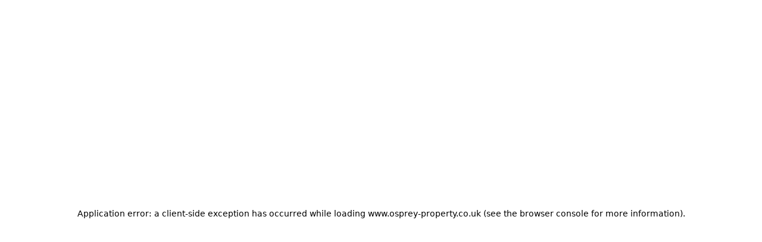

--- FILE ---
content_type: text/html; charset=utf-8
request_url: https://www.osprey-property.co.uk/investor
body_size: 19442
content:
<!DOCTYPE html><html class="scroll-smooth bg-white antialiased focus-within:scroll-smooth" lang="en" style="--header-height-mobile:7.5rem;--header-height-desktop:9.25rem;--logo-mob-width:140px;--logo-desk-width:200px;--footer-logo-mob-width:140px;--footer-logo-desk-width:200px;--color-hamlet-bg:158 31 99;--color-hamlet-txt:255 255 255;--color-hamlet-highlighted-txt:255 255 255;--color-hamlet-border:158 31 99;--color-primary:4 30 66;--color-secondary:158 31 99;--color-tertiary:245 246 247;--color-warning:158 31 99;--color-gray:238 241 240;--color-white:255 255 255;--color-black:29 35 39;--color-star:252 196 27;--color-green-1:158 31 99;--color-green-2:158 31 99;--color-green-3:158 31 99;--color-red-1:221 51 51;--color-red-2:221 51 51;--color-gray-1:239 241 240;--color-gray-2:184 189 196;--color-gray-3:239 241 240;--color-gray-4:184 189 196;--color-topbar-bg:4 30 66;--color-topbar-txt:206 220 226;--color-topbar-lnk:206 220 226;--color-header-tr-lnk:255 255 255;--color-header-st-lnk:30 39 46;--color-header-st-bg:255 255 255;--color-header-ov-bg:4 30 66;--color-header-ov-txt:206 220 226;--color-header-ov-lnk:255 255 255;--color-header-ov-active-lnk:158 31 99;--color-footer-bg:4 30 66;--color-footer-txt:206 220 226;--color-footer-lnk:206 220 226;--color-callout-card-txt:255 255 255;--color-callout-card-bg:4 30 66;--btn-primary-bg:4 30 66;--btn-primary-txt:255 255 255;--btn-primary-hover-txt:4 30 66;--btn-secondary-bg:4 30 66;--btn-secondary-txt:255 255 255;--btn-secondary-hover-txt:4 30 66;--btn-primary-ghost:158 31 99;--btn-primary-ghost-hover-txt:255 255 255;--btn-header-ghost:4 30 66;--btn-header-ghost-hover-txt:255 255 255;--btn-header-bg:4 30 66;--btn-header-txt:255 255 255;--btn-header-hover-txt:4 30 66;--property-type-label-bg:4 30 66;--header-menu-items-font-weight:400;--color-fascia-form-bg:4 30 66"><head><meta charSet="utf-8"/><meta name="viewport" content="width=device-width, initial-scale=1, maximum-scale=1, user-scalable=yes"/><link rel="preload" href="/_next/static/media/7441e6446566c1bf-s.p.woff2" as="font" crossorigin="" type="font/woff2"/><link rel="preload" href="/_next/static/media/7ea02b3c0777bcf6-s.p.woff2" as="font" crossorigin="" type="font/woff2"/><link rel="preload" href="/_next/static/media/a273567b21a7c318-s.p.woff2" as="font" crossorigin="" type="font/woff2"/><link rel="preload" as="image" imageSrcSet="/_next/image?url=https%3A%2F%2Fosprey-property.estate-track.co.uk%2Fwp-content%2Fuploads%2F2024%2F02%2F70861-osprey.png&amp;w=2048&amp;q=75 1x, /_next/image?url=https%3A%2F%2Fosprey-property.estate-track.co.uk%2Fwp-content%2Fuploads%2F2024%2F02%2F70861-osprey.png&amp;w=5200&amp;q=75 2x"/><link rel="preload" as="image" imageSrcSet="/_next/image?url=https%3A%2F%2Fosprey-property.estate-track.co.uk%2Fwp-content%2Fuploads%2F2024%2F02%2F74407-Osprey-High-Res-Logo-USE-1.png&amp;w=2048&amp;q=75 1x, /_next/image?url=https%3A%2F%2Fosprey-property.estate-track.co.uk%2Fwp-content%2Fuploads%2F2024%2F02%2F74407-Osprey-High-Res-Logo-USE-1.png&amp;w=5200&amp;q=75 2x"/><link rel="stylesheet" href="/_next/static/css/5b91637fb1831c1f.css" data-precedence="next"/><link rel="stylesheet" href="/_next/static/css/dfef02d40d51544b.css" data-precedence="next"/><link rel="preload" as="script" fetchPriority="low" href="/_next/static/chunks/webpack-c8aaf953ea9d8931.js"/><script src="/_next/static/chunks/23c2c097-d1ff6eb2e14bccca.js" async=""></script><script src="/_next/static/chunks/9867-bbb9be6f1eded5b0.js" async=""></script><script src="/_next/static/chunks/main-app-b234277b9ecc193e.js" async=""></script><script src="/_next/static/chunks/4122-b713593dae383ce2.js" async=""></script><script src="/_next/static/chunks/2709-72978becffdd791c.js" async=""></script><script src="/_next/static/chunks/3176-e88e9816ecbf82ad.js" async=""></script><script src="/_next/static/chunks/9373-3f9d65b21a3c4638.js" async=""></script><script src="/_next/static/chunks/5296-09213166b7495fc6.js" async=""></script><script src="/_next/static/chunks/660-fb626a0fdc0cc550.js" async=""></script><script src="/_next/static/chunks/6254-2353fedc3c379448.js" async=""></script><script src="/_next/static/chunks/app/(main)/layout-314dec9504304bac.js" async=""></script><script src="/_next/static/chunks/8a6901b8-470b9ac70ea214d4.js" async=""></script><script src="/_next/static/chunks/1171-360d9e90c4315979.js" async=""></script><script src="/_next/static/chunks/5484-562bfc69336353ce.js" async=""></script><script src="/_next/static/chunks/2999-157b5b0f19e4a010.js" async=""></script><script src="/_next/static/chunks/874-2729303f3ca47257.js" async=""></script><script src="/_next/static/chunks/7095-86906ea7c44c812b.js" async=""></script><script src="/_next/static/chunks/824-25817ca0068495e4.js" async=""></script><script src="/_next/static/chunks/8604-e3b9bee6566fbe5a.js" async=""></script><script src="/_next/static/chunks/5598-6367b22ddb90487b.js" async=""></script><script src="/_next/static/chunks/3232-76dcb2a1524857bd.js" async=""></script><script src="/_next/static/chunks/2332-60fd2d2330f9532c.js" async=""></script><script src="/_next/static/chunks/3536-1af9491fd321bb75.js" async=""></script><script src="/_next/static/chunks/1540-a196c49f67bbdc0a.js" async=""></script><script src="/_next/static/chunks/3263-a15cda3300e19b90.js" async=""></script><script src="/_next/static/chunks/1046-83a086463b77b5f2.js" async=""></script><script src="/_next/static/chunks/4888-2aa14af8676b10dc.js" async=""></script><script src="/_next/static/chunks/4191-d568d01ed06f0c34.js" async=""></script><script src="/_next/static/chunks/8017-5ee6962bc6eb126d.js" async=""></script><script src="/_next/static/chunks/4199-71ee50175548a1a2.js" async=""></script><script src="/_next/static/chunks/2068-ba23d2e65d305cb8.js" async=""></script><script src="/_next/static/chunks/6775-f2834984266d8303.js" async=""></script><script src="/_next/static/chunks/5713-96e9c3968e1ccd5b.js" async=""></script><script src="/_next/static/chunks/app/(main)/(non-landing-pages)/(pages-wp)/%5B...uri%5D/page-dca342ba6b201dbc.js" async=""></script><script src="/_next/static/chunks/7500-924a665ce8846d1b.js" async=""></script><script src="/_next/static/chunks/127-ee112fcd9d705282.js" async=""></script><script src="/_next/static/chunks/349-6da676c87d99a027.js" async=""></script><script src="/_next/static/chunks/app/(main)/(non-landing-pages)/layout-172b393f9d148752.js" async=""></script><script src="/_next/static/chunks/5553-40b3fca5a1fc5a96.js" async=""></script><script src="/_next/static/chunks/9482-0aceb21d90964d56.js" async=""></script><script src="/_next/static/chunks/app/layout-4b6f2f68727f5793.js" async=""></script><link rel="preload" href="/icons/sprite.svg" as="fetch" type="image/svg+xml" fetchPriority="high"/><link rel="preload" href="https://plausible.coolify0.estate-track.co.uk/js/plausible.js" as="script"/><meta name="next-size-adjust" content=""/><meta name="theme-color" content="#041e42"/><title>404 Page not found | Osprey Property</title><link rel="manifest" href="/manifest.webmanifest"/><meta name="robots" content="noindex, nofollow"/><meta name="apple-mobile-web-app-capable" content="yes"/><meta name="mobile-web-app-capable" content="yes"/><meta name="apple-mobile-web-app-status-bar-style" content="black-translucent"/><meta property="og:title" content="404 Page not found | Osprey Property"/><meta property="og:site_name" content="Osprey Property"/><meta property="og:locale" content="en_GB"/><meta property="og:type" content="website"/><meta name="twitter:card" content="summary"/><meta name="twitter:title" content="404 Page not found | Osprey Property"/><link rel="shortcut icon" href="https://osprey-property.estate-track.co.uk/wp-content/uploads/2024/02/1231775-2favi.png"/><link rel="icon" href="https://osprey-property.estate-track.co.uk/wp-content/uploads/2024/02/1231775-2favi.png"/><link rel="apple-touch-icon" href="https://osprey-property.estate-track.co.uk/wp-content/uploads/2024/02/1231775-2favi.png"/><link rel="apple-touch-icon-precomposed" href="https://osprey-property.estate-track.co.uk/wp-content/uploads/2024/02/1231775-2favi.png"/><meta name="robots" content="noindex"/><meta name="robots" content="noindex"/><script src="/_next/static/chunks/polyfills-42372ed130431b0a.js" noModule=""></script></head><body class="__variable_a5db66 __variable_e19656"><div class="min-h-svh font-body leading-normal"><!--$?--><template id="B:0"></template><!--/$--><main><!--$!--><template data-dgst="NEXT_HTTP_ERROR_FALLBACK;404"></template><!--/$--></main><!--$?--><template id="B:1"></template><!--/$--><div role="region" aria-label="Notifications (F8)" tabindex="-1" style="pointer-events:none"><ol tabindex="-1" class="fixed bottom-0 z-150 sm:right-0 sm:bottom-0 flex max-h-screen w-full flex-col sm:space-y-10 sm:p-16 md:max-w-[460px]"></ol></div></div><style>#nprogress{pointer-events:none}#nprogress .bar{background:#9e1f63;position:fixed;z-index:1600;top: 0;left:0;width:100%;height:3px}#nprogress .peg{display:block;position:absolute;right:0;width:100px;height:100%;box-shadow:0 0 10px #9e1f63,0 0 5px #9e1f63;opacity:1;-webkit-transform:rotate(3deg) translate(0px,-4px);-ms-transform:rotate(3deg) translate(0px,-4px);transform:rotate(3deg) translate(0px,-4px)}#nprogress .spinner{display:block;position:fixed;z-index:1600;top: 15px;right:15px}#nprogress .spinner-icon{width:18px;height:18px;box-sizing:border-box;border:2px solid transparent;border-top-color:#9e1f63;border-left-color:#9e1f63;border-radius:50%;-webkit-animation:nprogress-spinner 400ms linear infinite;animation:nprogress-spinner 400ms linear infinite}.nprogress-custom-parent{overflow:hidden;position:relative}.nprogress-custom-parent #nprogress .bar,.nprogress-custom-parent #nprogress .spinner{position:absolute}@-webkit-keyframes nprogress-spinner{0%{-webkit-transform:rotate(0deg)}100%{-webkit-transform:rotate(360deg)}}@keyframes nprogress-spinner{0%{transform:rotate(0deg)}100%{transform:rotate(360deg)}}</style><script>requestAnimationFrame(function(){$RT=performance.now()});</script><script src="/_next/static/chunks/webpack-c8aaf953ea9d8931.js" id="_R_" async=""></script><div hidden id="S:0"><header class="fixed inset-x-0 top-0 isolate z-100"><div><div class="fixed inset-x-0 top-0 hidden bg-white pt-header-height shadow-header transition-all md:block -translate-y-full opacity-0"><div class="py-25 xl:py-35"><div class="mx-auto w-full px-20 lg:px-25 xl:px-30 max-w-[1260px]"><div class="relative"><div class="-mx-7 flex flex-wrap items-center"><div class="relative mb-14 flex w-1/2 grow px-7"><input autoComplete="off" class="mb-2 block w-full border-2 border-bordergray shadow-none outline-none transition-all duration-300 placeholder:text-placeholder hover:border-secondary focus:border-secondary focus:shadow-none focus:outline-none focus:ring-0 p-15 text-center text-16 leading-none md:max-h-52 md:min-h-52 md:py-15 md:pr-[50px] md:pl-25 md:text-left md:text-18" id="header-search" placeholder="Search by address or postcode" type="text" name="search" value=""/><button class="absolute inset-y-0 right-20 hidden items-center text-[#e0e5eb] transition-all md:flex invisible opacity-0" type="button"><svg class="inline self-center size-24"><use href="/icons/sprite.svg?v=2#heroicons/x-circle-solid"></use></svg></button></div><div class="group relative mb-14 w-1/2 px-7 hover:z-30 lg:w-1/6"><div class="relative transition-all mb-2"><div class="group absolute flex items-center justify-between border-warning/10 border-x border-b bg-warning/5 px-10 py-5 text-11 text-warning shadow-sm transition-all duration-300 invisible top-0 opacity-0 inset-x-0"></div><button type="button" role="combobox" aria-controls="radix-_R_4iipf6bsrdb_" aria-expanded="false" aria-autocomplete="none" dir="ltr" data-state="closed" aria-label="Radius" class="group relative flex w-full appearance-none items-center justify-between border-2 bg-absolute-white text-left text-black tracking-[0.4px] shadow-none outline-none transition-all duration-300 placeholder:text-placeholder focus:z-20 focus:shadow-input-focus focus:outline-none border-bordergray ring-0 ring-green-1/20 hover:border-green-1 hover:ring-2 focus:border-green-2 focus:ring-4 focus:ring-green-1/20 aria-[expanded=true]:border-green-2 aria-[expanded=true]:ring-4 aria-[expanded=true]:ring-green-1/20 text-18 leading-[28px] py-10 pr-10 pl-14"><span class="flex w-full items-center justify-between truncate text-black"><span aria-label="0" style="pointer-events:none">Radius</span><span aria-hidden="true" class="text-primary"><svg class="inline self-center size-20 transition-transform group-aria-[expanded=true]:rotate-180"><use href="/icons/sprite.svg?v=2#lucide/chevron-down"></use></svg></span></span></button><select aria-hidden="true" tabindex="-1" style="position:absolute;border:0;width:1px;height:1px;padding:0;margin:-1px;overflow:hidden;clip:rect(0, 0, 0, 0);white-space:nowrap;word-wrap:normal"></select></div><div class="absolute inset-0 cursor-not-allowed visible opacity-1"></div><div class="-translate-y-1/2 invisible absolute top-1/2 left-full translate-x-5 cursor-pointer whitespace-nowrap rounded-4 bg-secondary px-10 py-5 text-12 text-white opacity-0 shadow-md transition-all duration-300 group-hover:visible group-hover:translate-x-10 group-hover:opacity-100 hidden lg:block">Address required<div class="-translate-y-1/2 absolute top-1/2 right-full size-0 border-transparent border-y-[6.5px] border-r-[7px] border-r-secondary border-l-0"></div></div></div><div class="mb-14 w-1/2 px-7 lg:w-1/6"><div class="relative transition-all mb-2"><div class="group absolute flex items-center justify-between border-warning/10 border-x border-b bg-warning/5 px-10 py-5 text-11 text-warning shadow-sm transition-all duration-300 invisible top-0 opacity-0 inset-x-0"></div><button type="button" role="combobox" aria-controls="radix-_R_13ipf6bsrdb_" aria-expanded="false" aria-autocomplete="none" dir="ltr" data-state="closed" aria-label="Department" class="group relative flex w-full appearance-none items-center justify-between border-2 bg-absolute-white text-left text-black tracking-[0.4px] shadow-none outline-none transition-all duration-300 placeholder:text-placeholder focus:z-20 focus:shadow-input-focus focus:outline-none border-bordergray ring-0 ring-green-1/20 hover:border-green-1 hover:ring-2 focus:border-green-2 focus:ring-4 focus:ring-green-1/20 aria-[expanded=true]:border-green-2 aria-[expanded=true]:ring-4 aria-[expanded=true]:ring-green-1/20 text-18 leading-[28px] py-10 pr-10 pl-14"><span class="flex w-full items-center justify-between truncate text-black"><span aria-label="for-sale" style="pointer-events:none">Buy</span><span aria-hidden="true" class="text-primary"><svg class="inline self-center size-20 transition-transform group-aria-[expanded=true]:rotate-180"><use href="/icons/sprite.svg?v=2#lucide/chevron-down"></use></svg></span></span></button><select aria-hidden="true" tabindex="-1" style="position:absolute;border:0;width:1px;height:1px;padding:0;margin:-1px;overflow:hidden;clip:rect(0, 0, 0, 0);white-space:nowrap;word-wrap:normal"></select></div></div><div class="order-last mb-14 flex w-full px-7 lg:w-1/6"><a class="group relative overflow-hidden inline-block appearance-none transform-gpu transition-button text-center before:absolute before:inset-0 before:content-[&quot;&quot;] focus:outline-none disabled:hover:before:!translate-y-0 disabled:cursor-not-allowed data-[busy=&quot;true&quot;]:hover:before:translate-y-0 font-bold text-btn-secondary-txt border-2 border-btn-secondary-bg hover:text-btn-secondary-hover-txt hover:before:-translate-y-full before:translate-y-0 before:bg-btn-secondary-bg data-[busy=&quot;true&quot;]:hover:border-btn-secondary-bg data-[busy=&quot;true&quot;]:hover:bg-btn-secondary-bg data-[busy=&quot;true&quot;]:hover:text-btn-secondary-hover-txt disabled:hover:border-btn-secondary-bg disabled:hover:bg-btn-secondary-bg disabled:hover:text-btn-secondary-hover-txt hover:before:!translate-y-0 min-w-175 px-27 leading-[46px] lg:min-w-210 text-14 tracking-[0.2px] md:text-16 !min-w-150 relative mb-2 w-full" href="/properties/for-sale"><span class="group-hover:-translate-y-full relative flex w-full items-center justify-center transition-transform"><span class="inline-block py-1">Search</span></span><span class="absolute inset-0 flex translate-y-full items-center justify-center transition-transform group-hover:translate-y-0 text-btn-secondary-txt"><svg class="inline self-center size-24"><use href="/icons/sprite.svg?v=2#lucide/search"></use></svg></span></a></div><div class="mb-14 w-1/2 px-7 lg:order-last lg:mb-0 lg:w-1/4"><div class="relative transition-all mb-2"><div class="group absolute flex items-center justify-between border-warning/10 border-x border-b bg-warning/5 px-10 py-5 text-11 text-warning shadow-sm transition-all duration-300 invisible top-0 opacity-0 inset-x-0"></div><button type="button" role="combobox" aria-controls="radix-_R_15ipf6bsrdb_" aria-expanded="false" aria-autocomplete="none" dir="ltr" data-state="closed" aria-label="Property Type" class="group relative flex w-full appearance-none items-center justify-between border-2 bg-absolute-white text-left text-black tracking-[0.4px] shadow-none outline-none transition-all duration-300 placeholder:text-placeholder focus:z-20 focus:shadow-input-focus focus:outline-none border-bordergray ring-0 ring-green-1/20 hover:border-green-1 hover:ring-2 focus:border-green-2 focus:ring-4 focus:ring-green-1/20 aria-[expanded=true]:border-green-2 aria-[expanded=true]:ring-4 aria-[expanded=true]:ring-green-1/20 text-18 leading-[28px] py-10 pr-10 pl-14"><span class="flex w-full items-center justify-between truncate text-black"><span aria-label="0" style="pointer-events:none">All Property Types</span><span aria-hidden="true" class="text-primary"><svg class="inline self-center size-20 transition-transform group-aria-[expanded=true]:rotate-180"><use href="/icons/sprite.svg?v=2#lucide/chevron-down"></use></svg></span></span></button><select aria-hidden="true" tabindex="-1" style="position:absolute;border:0;width:1px;height:1px;padding:0;margin:-1px;overflow:hidden;clip:rect(0, 0, 0, 0);white-space:nowrap;word-wrap:normal"></select></div></div><div class="mb-14 w-1/2 px-7 lg:order-last lg:mb-0 lg:w-1/4"><div class="relative transition-all mb-2"><div class="group absolute flex items-center justify-between border-warning/10 border-x border-b bg-warning/5 px-10 py-5 text-11 text-warning shadow-sm transition-all duration-300 invisible top-0 opacity-0 inset-x-0"></div><button type="button" role="combobox" aria-controls="radix-_R_16ipf6bsrdb_" aria-expanded="false" aria-autocomplete="none" dir="ltr" data-state="closed" aria-label="Min Price" class="group relative flex w-full appearance-none items-center justify-between border-2 bg-absolute-white text-left text-black tracking-[0.4px] shadow-none outline-none transition-all duration-300 placeholder:text-placeholder focus:z-20 focus:shadow-input-focus focus:outline-none border-bordergray ring-0 ring-green-1/20 hover:border-green-1 hover:ring-2 focus:border-green-2 focus:ring-4 focus:ring-green-1/20 aria-[expanded=true]:border-green-2 aria-[expanded=true]:ring-4 aria-[expanded=true]:ring-green-1/20 text-18 leading-[28px] py-10 pr-10 pl-14"><span class="flex w-full items-center justify-between truncate text-black"><span aria-label="0" style="pointer-events:none">Min Price</span><span aria-hidden="true" class="text-primary"><svg class="inline self-center size-20 transition-transform group-aria-[expanded=true]:rotate-180"><use href="/icons/sprite.svg?v=2#lucide/chevron-down"></use></svg></span></span></button><select aria-hidden="true" tabindex="-1" style="position:absolute;border:0;width:1px;height:1px;padding:0;margin:-1px;overflow:hidden;clip:rect(0, 0, 0, 0);white-space:nowrap;word-wrap:normal"></select></div></div><div class="mb-14 w-1/2 px-7 lg:order-last lg:mb-0 lg:w-1/4"><div class="relative transition-all mb-2"><div class="group absolute flex items-center justify-between border-warning/10 border-x border-b bg-warning/5 px-10 py-5 text-11 text-warning shadow-sm transition-all duration-300 invisible top-0 opacity-0 inset-x-0"></div><button type="button" role="combobox" aria-controls="radix-_R_17ipf6bsrdb_" aria-expanded="false" aria-autocomplete="none" dir="ltr" data-state="closed" aria-label="Max Price" class="group relative flex w-full appearance-none items-center justify-between border-2 bg-absolute-white text-left text-black tracking-[0.4px] shadow-none outline-none transition-all duration-300 placeholder:text-placeholder focus:z-20 focus:shadow-input-focus focus:outline-none border-bordergray ring-0 ring-green-1/20 hover:border-green-1 hover:ring-2 focus:border-green-2 focus:ring-4 focus:ring-green-1/20 aria-[expanded=true]:border-green-2 aria-[expanded=true]:ring-4 aria-[expanded=true]:ring-green-1/20 text-18 leading-[28px] py-10 pr-10 pl-14"><span class="flex w-full items-center justify-between truncate text-black"><span aria-label="0" style="pointer-events:none">Max Price</span><span aria-hidden="true" class="text-primary"><svg class="inline self-center size-20 transition-transform group-aria-[expanded=true]:rotate-180"><use href="/icons/sprite.svg?v=2#lucide/chevron-down"></use></svg></span></span></button><select aria-hidden="true" tabindex="-1" style="position:absolute;border:0;width:1px;height:1px;padding:0;margin:-1px;overflow:hidden;clip:rect(0, 0, 0, 0);white-space:nowrap;word-wrap:normal"></select></div></div><div class="mb-14 w-1/2 px-7 lg:order-last lg:mb-0 lg:w-1/4"><div class="relative transition-all mb-2"><div class="group absolute flex items-center justify-between border-warning/10 border-x border-b bg-warning/5 px-10 py-5 text-11 text-warning shadow-sm transition-all duration-300 invisible top-0 opacity-0 inset-x-0"></div><button type="button" role="combobox" aria-controls="radix-_R_18ipf6bsrdb_" aria-expanded="false" aria-autocomplete="none" dir="ltr" data-state="closed" aria-label="Min Beds" class="group relative flex w-full appearance-none items-center justify-between border-2 bg-absolute-white text-left text-black tracking-[0.4px] shadow-none outline-none transition-all duration-300 placeholder:text-placeholder focus:z-20 focus:shadow-input-focus focus:outline-none border-bordergray ring-0 ring-green-1/20 hover:border-green-1 hover:ring-2 focus:border-green-2 focus:ring-4 focus:ring-green-1/20 aria-[expanded=true]:border-green-2 aria-[expanded=true]:ring-4 aria-[expanded=true]:ring-green-1/20 text-18 leading-[28px] py-10 pr-10 pl-14"><span class="flex w-full items-center justify-between truncate text-black"><span aria-label="0" style="pointer-events:none">Min Beds</span><span aria-hidden="true" class="text-primary"><svg class="inline self-center size-20 transition-transform group-aria-[expanded=true]:rotate-180"><use href="/icons/sprite.svg?v=2#lucide/chevron-down"></use></svg></span></span></button><select aria-hidden="true" tabindex="-1" style="position:absolute;border:0;width:1px;height:1px;padding:0;margin:-1px;overflow:hidden;clip:rect(0, 0, 0, 0);white-space:nowrap;word-wrap:normal"></select></div></div><div class="-mb-10 order-last flex w-full justify-center px-7 lg:pt-14"><button class="group -ml-8 relative flex shrink-0 appearance-none items-center overflow-hidden" type="button"><div class="relative size-50 overflow-hidden"><div class="-inset-x-10 absolute inset-y-0 flex items-center justify-center"><!--$!--><template data-dgst="BAILOUT_TO_CLIENT_SIDE_RENDERING"></template><!--/$--></div></div><div class="text-15">Try our<!-- --> <strong class="text-secondary group-hover:underline">AI property</strong> <!-- -->search assistant</div></button></div></div></div></div></div></div><div><button class="fixed inset-x-0 top-48 bottom-0 hidden cursor-default transition-all duration-300 lg:block invisible opacity-0 bg-black/0" type="button"></button><div class="fixed z-10 hidden bg-header-ov-bg pt-header-height shadow-header transition-all lg:block inset-x-0 top-0 pb-100 text-header-ov-txt -translate-y-full delay-200"><div class="transition-all pt-30 opacity-0 delay-0"><div class="mx-auto w-full px-20 lg:px-25 xl:px-30 max-w-[1260px]"><div class="-mx-20 flex justify-start"><div class="w-1/3 px-20 text-14 leading-relaxed"><div class="pb-50"><a class="relative inline-block max-w-logo-mob-width md:max-w-logo-desk-width" href="/"><img alt="Logo" width="2048" height="631" decoding="async" data-nimg="1" class="h-auto w-full" style="color:transparent" srcSet="/_next/image?url=https%3A%2F%2Fosprey-property.estate-track.co.uk%2Fwp-content%2Fuploads%2F2024%2F02%2F70861-osprey.png&amp;w=2048&amp;q=75 1x, /_next/image?url=https%3A%2F%2Fosprey-property.estate-track.co.uk%2Fwp-content%2Fuploads%2F2024%2F02%2F70861-osprey.png&amp;w=5200&amp;q=75 2x" src="/_next/image?url=https%3A%2F%2Fosprey-property.estate-track.co.uk%2Fwp-content%2Fuploads%2F2024%2F02%2F70861-osprey.png&amp;w=5200&amp;q=75"/></a><div class="mt-30 max-w-280 text-14"><p>Osprey Property is a Market Town Estate Agent and Letting Agent/specialist, with offices in Oakham, Oundle and Melton</p>
</div></div></div><div class="max-md:!pb-0 w-2/3 px-20" style="padding-bottom:0px"><div class="relative"><div class="py-3"><button class="flex items-center justify-between transition-colors w-270 font-semibold text-18 leading-[1.875] text-header-ov-lnk" type="button"><span class="relative c-linkline">About</span><span class="relative rotate-180"><svg class="size-15" height="28" viewBox="0 0 16 28" width="16" xmlns="http://www.w3.org/2000/svg"><g><g><path d="M14.123 26.001L12 28.123-2.12 14 12.001-.12l2.122 2.121-12 12z" fill="currentColor"></path></g></g></svg></span></button></div><div class="py-3"><button class="flex items-center justify-between transition-colors w-270 font-semibold text-18 leading-[1.875] text-header-ov-lnk" type="button"><span class="relative c-linkline">Sales</span><span class="relative rotate-180"><svg class="size-15" height="28" viewBox="0 0 16 28" width="16" xmlns="http://www.w3.org/2000/svg"><g><g><path d="M14.123 26.001L12 28.123-2.12 14 12.001-.12l2.122 2.121-12 12z" fill="currentColor"></path></g></g></svg></span></button></div><div class="py-3"><button class="flex items-center justify-between transition-colors w-270 font-semibold text-18 leading-[1.875] text-header-ov-lnk" type="button"><span class="relative c-linkline">Lettings</span><span class="relative rotate-180"><svg class="size-15" height="28" viewBox="0 0 16 28" width="16" xmlns="http://www.w3.org/2000/svg"><g><g><path d="M14.123 26.001L12 28.123-2.12 14 12.001-.12l2.122 2.121-12 12z" fill="currentColor"></path></g></g></svg></span></button></div><div class="py-3"><button class="c-linkline font-semibold text-18 leading-[1.875]" type="button">Building and Estate Management</button></div><div class="py-3"><button class="c-linkline font-semibold text-18 leading-[1.875]" type="button">Investments</button></div><div class="py-3"><button class="c-linkline font-semibold text-18 leading-[1.875]" type="button">Osprey Private Estates</button></div><div class="py-3"><button class="flex items-center justify-between transition-colors w-270 font-semibold text-18 leading-[1.875] text-header-ov-lnk" type="button"><span class="relative c-linkline">Our Offices</span><span class="relative rotate-180"><svg class="size-15" height="28" viewBox="0 0 16 28" width="16" xmlns="http://www.w3.org/2000/svg"><g><g><path d="M14.123 26.001L12 28.123-2.12 14 12.001-.12l2.122 2.121-12 12z" fill="currentColor"></path></g></g></svg></span></button></div><div class="py-3"><button class="c-linkline font-semibold text-18 leading-[1.875]" type="button">Payments</button></div><div class="py-3"><button class="c-linkline font-semibold text-18 leading-[1.875]" type="button">Register</button></div><div class="py-3"><button class="c-linkline font-semibold text-18 leading-[1.875]" type="button">Favourites</button></div><div class="absolute top-0 left-315 pr-20 pl-45 transition-all invisible opacity-0"><div class="py-6"><button class="c-linkline text-16 leading-[1.875]" type="button">About us</button></div><div class="py-6"><button class="c-linkline text-16 leading-[1.875]" type="button">Meet the team</button></div><div class="py-6"><button class="c-linkline text-16 leading-[1.875]" type="button">Testimonials</button></div><div class="py-6"><button class="c-linkline text-16 leading-[1.875]" type="button">News</button></div><div class="py-6"><button class="c-linkline text-16 leading-[1.875]" type="button">Area Guides</button></div></div><div class="absolute top-0 left-315 pr-20 pl-45 transition-all invisible opacity-0"><div class="py-6"><button class="c-linkline text-16 leading-[1.875]" type="button">Buy</button></div><div class="py-6"><button class="c-linkline text-16 leading-[1.875]" type="button">Sell</button></div></div><div class="absolute top-0 left-315 pr-20 pl-45 transition-all invisible opacity-0"><div class="py-6"><button class="c-linkline text-16 leading-[1.875]" type="button">Rent</button></div><div class="py-6"><button class="c-linkline text-16 leading-[1.875]" type="button">Landlord</button></div></div><div class="absolute top-0 left-315 pr-20 pl-45 transition-all invisible opacity-0"><div class="py-6"><button class="c-linkline text-16 leading-[1.875]" type="button">Oakham Office</button></div><div class="py-6"><button class="c-linkline text-16 leading-[1.875]" type="button">Melton Office</button></div><div class="py-6"><button class="c-linkline text-16 leading-[1.875]" type="button">Oundle Office</button></div></div></div></div></div></div></div></div><div class="relative z-10 transition md:z-20 header-non-sticky"><div class="flex items-center justify-between py-10 transition-all px-14 lg:px-25"><div class="flex items-center transition-all grow justify-between delay-200"><a class="relative inline-block max-w-logo-mob-width shrink-0 md:max-w-logo-desk-width" href="/"><img alt="Logo" width="2048" height="631" decoding="async" data-nimg="1" class="h-auto w-full transition-opacity opacity-100" style="color:transparent" srcSet="/_next/image?url=https%3A%2F%2Fosprey-property.estate-track.co.uk%2Fwp-content%2Fuploads%2F2024%2F02%2F70861-osprey.png&amp;w=2048&amp;q=75 1x, /_next/image?url=https%3A%2F%2Fosprey-property.estate-track.co.uk%2Fwp-content%2Fuploads%2F2024%2F02%2F70861-osprey.png&amp;w=5200&amp;q=75 2x" src="/_next/image?url=https%3A%2F%2Fosprey-property.estate-track.co.uk%2Fwp-content%2Fuploads%2F2024%2F02%2F70861-osprey.png&amp;w=5200&amp;q=75"/><img alt="Logo" width="2048" height="631" decoding="async" data-nimg="1" class="absolute inset-0 h-auto w-full transition-opacity opacity-0" style="color:transparent" srcSet="/_next/image?url=https%3A%2F%2Fosprey-property.estate-track.co.uk%2Fwp-content%2Fuploads%2F2024%2F02%2F74407-Osprey-High-Res-Logo-USE-1.png&amp;w=2048&amp;q=75 1x, /_next/image?url=https%3A%2F%2Fosprey-property.estate-track.co.uk%2Fwp-content%2Fuploads%2F2024%2F02%2F74407-Osprey-High-Res-Logo-USE-1.png&amp;w=5200&amp;q=75 2x" src="/_next/image?url=https%3A%2F%2Fosprey-property.estate-track.co.uk%2Fwp-content%2Fuploads%2F2024%2F02%2F74407-Osprey-High-Res-Logo-USE-1.png&amp;w=5200&amp;q=75"/></a></div><div class="flex shrink-0 items-center"><button class="group relative overflow-hidden inline-block appearance-none transform-gpu transition-button text-center before:absolute before:inset-0 before:content-[&quot;&quot;] focus:outline-none disabled:hover:before:!translate-y-0 disabled:cursor-not-allowed data-[busy=&quot;true&quot;]:hover:before:translate-y-0 font-bold text-btn-header-ghost border-2 border-btn-header-ghost before:translate-y-full before:bg-btn-header-ghost hover:before:translate-y-0 hover:bg-btn-header-ghost hover:text-btn-header-ghost-hover-txt px-27 leading-[40px] text-14 tracking-[0.2px] md:text-16 header-ghost-button !hidden !px-24 md:!inline-flex md:!leading-[42px] ml-30 items-center xl:ml-20 2xl:ml-50" type="button"><span class="relative flex w-full items-center justify-center"><span class="mr-10 hidden 2xl:inline-flex"><svg class="inline self-center size-20"><use href="/icons/sprite.svg?v=2#lucide/search"></use></svg></span><span>Property Search</span></span></button><button class="group relative overflow-hidden inline-block appearance-none transform-gpu transition-button text-center before:absolute before:inset-0 before:content-[&quot;&quot;] focus:outline-none disabled:hover:before:!translate-y-0 disabled:cursor-not-allowed data-[busy=&quot;true&quot;]:hover:before:translate-y-0 font-bold text-btn-secondary-txt border-2 border-btn-secondary-bg hover:text-btn-secondary-hover-txt hover:before:-translate-y-full before:translate-y-0 before:bg-btn-secondary-bg data-[busy=&quot;true&quot;]:hover:border-btn-secondary-bg data-[busy=&quot;true&quot;]:hover:bg-btn-secondary-bg data-[busy=&quot;true&quot;]:hover:text-btn-secondary-hover-txt disabled:hover:border-btn-secondary-bg disabled:hover:bg-btn-secondary-bg disabled:hover:text-btn-secondary-hover-txt px-27 leading-[40px] text-14 tracking-[0.2px] md:text-16 header-button !hidden !px-24 sm:!inline-block md:!leading-[42px] is-chalet ml-15 2xl:ml-20" type="button"><span class="relative flex w-full items-center justify-center"><span>Get a Valuation</span></span></button><span class="ml-15 text-header-tr-lnk"><div class="hamburger-react" aria-label="Open Menu" aria-expanded="false" role="button" style="cursor:pointer;height:48px;position:relative;transition:0.4s cubic-bezier(0, 0, 0, 1);user-select:none;width:48px;outline:none" tabindex="0"><div style="transition:0.2s cubic-bezier(0, 0, 0, 1) 0.2s;transform:none"><div style="background:currentColor;height:3px;left:7px;position:absolute;width:34px;top:12px;transition:0.2s cubic-bezier(0, 0, 0, 1) 0s;transform:none"></div></div><div style="transition:0.2s cubic-bezier(0, 0, 0, 1);opacity:1"><div style="background:currentColor;height:3px;left:7px;position:absolute;width:34px;top:23px;transition:0.2s cubic-bezier(0, 0, 0, 1)"></div></div><div style="transition:0.2s cubic-bezier(0, 0, 0, 1) 0.2s;transform:none"><div style="background:currentColor;height:3px;left:7px;position:absolute;width:34px;top:34px;transition:0.2s cubic-bezier(0, 0, 0, 1) 0s;transform:none"></div></div></div></span></div></div><button class="fixed inset-x-0 top-48 bottom-0 hidden cursor-default bg-black/50 transition-all duration-300 lg:hidden invisible opacity-0" type="button"></button><div class="fixed right-0 bottom-0 z-50 w-full overflow-hidden transition-all duration-300 ease-in-out md:top-48 lg:max-w-[680px] translate-x-full bg-header-ov-bg text-topbar-txt lg:hidden top-0"><div class="relative h-full overflow-y-scroll"><div class="relative min-h-[calc(100svh-40px)] pb-100"><div class="sticky top-0 z-10 flex items-center justify-between border-white/10 border-b-2 py-10 pr-10 pl-20 md:py-20 md:pr-20 lg:justify-end lg:border-transparent bg-header-ov-bg"><button class="relative inline-block max-w-logo-mob-width appearance-none md:max-w-logo-desk-width lg:hidden" type="button"><img alt="Logo" loading="lazy" width="2048" height="631" decoding="async" data-nimg="1" class="h-auto w-full" style="color:transparent" srcSet="/_next/image?url=https%3A%2F%2Fosprey-property.estate-track.co.uk%2Fwp-content%2Fuploads%2F2024%2F02%2F70861-osprey.png&amp;w=2048&amp;q=75 1x, /_next/image?url=https%3A%2F%2Fosprey-property.estate-track.co.uk%2Fwp-content%2Fuploads%2F2024%2F02%2F70861-osprey.png&amp;w=5200&amp;q=75 2x" src="/_next/image?url=https%3A%2F%2Fosprey-property.estate-track.co.uk%2Fwp-content%2Fuploads%2F2024%2F02%2F70861-osprey.png&amp;w=5200&amp;q=75"/></button><div class="flex items-center"><span class="ml-15 text-topbar-lnk"><div class="hamburger-react" aria-label="Open Menu" aria-expanded="false" role="button" style="cursor:pointer;height:48px;position:relative;transition:0.4s cubic-bezier(0, 0, 0, 1);user-select:none;width:48px;outline:none" tabindex="0"><div style="transition:0.2s cubic-bezier(0, 0, 0, 1) 0.2s;transform:none"><div style="background:currentColor;height:3px;left:7px;position:absolute;width:34px;top:12px;transition:0.2s cubic-bezier(0, 0, 0, 1) 0s;transform:none"></div></div><div style="transition:0.2s cubic-bezier(0, 0, 0, 1);opacity:1"><div style="background:currentColor;height:3px;left:7px;position:absolute;width:34px;top:23px;transition:0.2s cubic-bezier(0, 0, 0, 1)"></div></div><div style="transition:0.2s cubic-bezier(0, 0, 0, 1) 0.2s;transform:none"><div style="background:currentColor;height:3px;left:7px;position:absolute;width:34px;top:34px;transition:0.2s cubic-bezier(0, 0, 0, 1) 0s;transform:none"></div></div></div></span></div></div><div class="relative overflow-hidden md:mt-40 md:ml-100 md:max-w-[440px] min-h-[calc(100svh-210px)] md:min-h-0"><div class="px-20 pt-15 pb-20" style="min-height:0px"><div class="c-linkline__parent group relative w-full transition-all duration-300 hover:opacity-60"><button class="group relative block w-full appearance-none text-left font-heading leading-none md:py-20 md:text-25 text-topbar-lnk py-12 text-20" type="button">Property Search</button></div><div class="c-linkline__parent group relative w-full transition-all duration-300 hover:opacity-60"><button class="group relative block w-full appearance-none text-left leading-none md:py-20 md:text-25 text-topbar-lnk py-12 text-20" type="button">About</button><span class="-translate-y-1/2 absolute top-1/2 right-0 text-white"><svg class="inline self-center size-15"><use href="/icons/sprite.svg?v=2#lucide/chevron-right"></use></svg></span><button aria-label="Open About submenu" class="absolute inset-0" type="button"></button></div><div class="c-linkline__parent group relative w-full transition-all duration-300 hover:opacity-60"><button class="group relative block w-full appearance-none text-left leading-none md:py-20 md:text-25 text-topbar-lnk py-12 text-20" type="button">Sales</button><span class="-translate-y-1/2 absolute top-1/2 right-0 text-white"><svg class="inline self-center size-15"><use href="/icons/sprite.svg?v=2#lucide/chevron-right"></use></svg></span><button aria-label="Open Sales submenu" class="absolute inset-0" type="button"></button></div><div class="c-linkline__parent group relative w-full transition-all duration-300 hover:opacity-60"><button class="group relative block w-full appearance-none text-left leading-none md:py-20 md:text-25 text-topbar-lnk py-12 text-20" type="button">Lettings</button><span class="-translate-y-1/2 absolute top-1/2 right-0 text-white"><svg class="inline self-center size-15"><use href="/icons/sprite.svg?v=2#lucide/chevron-right"></use></svg></span><button aria-label="Open Lettings submenu" class="absolute inset-0" type="button"></button></div><div class="c-linkline__parent group relative w-full transition-all duration-300 hover:opacity-60"><button class="group relative block w-full appearance-none text-left leading-none md:py-20 md:text-25 text-topbar-lnk py-12 text-20" type="button">Building and Estate Management</button></div><div class="c-linkline__parent group relative w-full transition-all duration-300 hover:opacity-60"><button class="group relative block w-full appearance-none text-left leading-none md:py-20 md:text-25 text-topbar-lnk py-12 text-20" type="button">Investments</button></div><div class="c-linkline__parent group relative w-full transition-all duration-300 hover:opacity-60"><button class="group relative block w-full appearance-none text-left leading-none md:py-20 md:text-25 text-topbar-lnk py-12 text-20" type="button">Osprey Private Estates</button></div><div class="c-linkline__parent group relative w-full transition-all duration-300 hover:opacity-60"><button class="group relative block w-full appearance-none text-left leading-none md:py-20 md:text-25 text-topbar-lnk py-12 text-20" type="button">Our Offices</button><span class="-translate-y-1/2 absolute top-1/2 right-0 text-white"><svg class="inline self-center size-15"><use href="/icons/sprite.svg?v=2#lucide/chevron-right"></use></svg></span><button aria-label="Open Our Offices submenu" class="absolute inset-0" type="button"></button></div><div class="c-linkline__parent group relative w-full transition-all duration-300 hover:opacity-60"><button class="group relative block w-full appearance-none text-left leading-none md:py-20 md:text-25 text-topbar-lnk py-12 text-20" type="button">Payments</button></div><div class="c-linkline__parent group relative w-full transition-all duration-300 hover:opacity-60"><button class="group relative block w-full appearance-none text-left leading-none md:py-20 md:text-25 text-topbar-lnk py-12 text-20" type="button">Register</button></div><div class="c-linkline__parent group relative w-full transition-all duration-300 hover:opacity-60"><button class="group relative block w-full appearance-none text-left leading-none md:py-20 md:text-25 text-topbar-lnk py-12 text-20" type="button">Favourites</button></div><div class="c-linkline__parent group relative w-full transition-all duration-300 hover:opacity-60"><button class="group relative block w-full appearance-none text-left leading-none md:py-20 md:text-25 text-topbar-lnk py-12 text-20" type="button">Register</button></div></div><div class="absolute inset-0 transition-all duration-300 bg-header-ov-bg translate-x-full md:invisible md:translate-x-0 md:opacity-0"><div class="border-white/10 border-b-2 px-20 pt-24 pb-20 text-22 md:border-transparent md:pt-29 md:text-25 text-topbar-lnk"><button aria-label="Go back to main menu" class="flex w-full items-center transition-all duration-300 hover:opacity-60" type="button"><svg class="inline self-center size-15"><use href="/icons/sprite.svg?v=2#lucide/arrow-left"></use></svg><span class="ml-15"></span> </button></div></div></div><div class="absolute inset-x-0 bottom-0 flex flex-wrap items-center px-20 md:pb-60 md:pl-120 pb-50"><button class="group relative overflow-hidden inline-block appearance-none transform-gpu transition-button text-center before:absolute before:inset-0 before:content-[&quot;&quot;] focus:outline-none disabled:hover:before:!translate-y-0 disabled:cursor-not-allowed data-[busy=&quot;true&quot;]:hover:before:translate-y-0 font-bold min-w-175 px-27 leading-[46px] lg:min-w-210 text-14 tracking-[0.2px] md:text-16 text-white border-2 border-white before:translate-y-full before:bg-white hover:before:translate-y-0 hover:bg-white hover:text-black sm:!inline-block mt-10 mr-10 sm:mr-20" type="button"><span class="relative">Get a Valuation</span></button></div></div></div></div></div></div></div><div class="fixed inset-x-0 top-0 z-10 max-h-screen min-h-svh overflow-y-scroll bg-header-ov-bg py-40 shadow-header transition-transform md:min-h-0 md:pt-48 -translate-y-full"><div class="pt-30 md:px-20 md:pt-40 lg:px-25"><div class="beam-container"><h2 class="beam-h2 mb-30 text-topbar-txt">Our Branches</h2><div class="-mx-10 lg:-mx-20 flex flex-wrap"><div class="mb-20 w-full grow px-10 sm:w-1/2 md:w-1/4 lg:px-20"><div class="beam-content prose !text-topbar-txt [&amp;&gt;p:not(:first-child)]:!mt-0 max-w-[420px] prose-a:text-topbar-lnk prose-headings:text-topbar-txt prose-strong:text-topbar-txt"><h3>Stamford Office</h3>
<p>7 Red Lion St,<br />
Stamford PE9 1PA</p>
<p>t: 01780 769269<br />
<a href="/stamford-team">Stamford Team</a></p>
</div></div><div class="mb-20 w-full grow px-10 sm:w-1/2 md:w-1/4 lg:px-20"><div class="beam-content prose !text-topbar-txt [&amp;&gt;p:not(:first-child)]:!mt-0 max-w-[420px] prose-a:text-topbar-lnk prose-headings:text-topbar-txt prose-strong:text-topbar-txt"><h3>Oakham Office</h3>
<p>4 Burley Rd,<br />
Oakham LE15 6DH</p>
<p>t: 01572 756675<br />
<a href="/oakham-team">Oakham Team</a></p>
</div></div><div class="mb-20 w-full grow px-10 sm:w-1/2 md:w-1/4 lg:px-20 ml-auto"><div class="beam-content prose !text-topbar-txt [&amp;&gt;p:not(:first-child)]:!mt-0 max-w-[420px] prose-a:text-topbar-lnk prose-headings:text-topbar-txt prose-strong:text-topbar-txt"><h3>Melton Office</h3>
<p>8 Burton Road,<br />
Melton Mowbray LE13 1AE</p>
<p>t: 01664 778170<br />
<a href="/melton-team">Melton Team</a></p>
</div></div><div class="mb-20 w-full grow px-10 sm:w-1/2 md:w-1/4 lg:px-20 ml-auto"><div class="beam-content prose !text-topbar-txt [&amp;&gt;p:not(:first-child)]:!mt-0 max-w-[420px] prose-a:text-topbar-lnk prose-headings:text-topbar-txt prose-strong:text-topbar-txt"><h3>Oundle Office</h3>
<p>6 Crown Court, Market Place,<br />
Oundle, Peterborough PE8 4BQ</p>
<p>t: 01832 272225<br />
<a href="/oundle-team">Oundle Team</a></p>
</div></div></div></div></div></div></header></div><script>$RB=[];$RV=function(a){$RT=performance.now();for(var b=0;b<a.length;b+=2){var c=a[b],e=a[b+1];null!==e.parentNode&&e.parentNode.removeChild(e);var f=c.parentNode;if(f){var g=c.previousSibling,h=0;do{if(c&&8===c.nodeType){var d=c.data;if("/$"===d||"/&"===d)if(0===h)break;else h--;else"$"!==d&&"$?"!==d&&"$~"!==d&&"$!"!==d&&"&"!==d||h++}d=c.nextSibling;f.removeChild(c);c=d}while(c);for(;e.firstChild;)f.insertBefore(e.firstChild,c);g.data="$";g._reactRetry&&requestAnimationFrame(g._reactRetry)}}a.length=0};
$RC=function(a,b){if(b=document.getElementById(b))(a=document.getElementById(a))?(a.previousSibling.data="$~",$RB.push(a,b),2===$RB.length&&("number"!==typeof $RT?requestAnimationFrame($RV.bind(null,$RB)):(a=performance.now(),setTimeout($RV.bind(null,$RB),2300>a&&2E3<a?2300-a:$RT+300-a)))):b.parentNode.removeChild(b)};$RC("B:0","S:0")</script><div hidden id="S:1"><div class=""><footer class="bg-footer-bg pt-50 pb-30 text-footer-txt lg:pt-70"><div class="mx-auto w-full px-20 lg:px-25 xl:px-30 max-w-[1260px]"><div class="-mx-20 flex flex-wrap"><div class="w-full px-20 md:w-1/3 lg:w-[42%]"><a class="" href="/"><img alt="Back to Home" loading="lazy" width="2048" height="631" decoding="async" data-nimg="1" class="inline-block h-auto max-w-footer-logo-mob-width transition-all duration-300 hover:opacity-80 lg:max-w-footer-logo-desk-width" style="color:transparent" srcSet="/_next/image?url=https%3A%2F%2Fosprey-property.estate-track.co.uk%2Fwp-content%2Fuploads%2F2024%2F02%2F70861-osprey.png&amp;w=2048&amp;q=75 1x, /_next/image?url=https%3A%2F%2Fosprey-property.estate-track.co.uk%2Fwp-content%2Fuploads%2F2024%2F02%2F70861-osprey.png&amp;w=5200&amp;q=75 2x" src="/_next/image?url=https%3A%2F%2Fosprey-property.estate-track.co.uk%2Fwp-content%2Fuploads%2F2024%2F02%2F70861-osprey.png&amp;w=5200&amp;q=75"/></a></div><div class="w-full px-20 sm:mt-30 md:mt-0 md:w-2/3 lg:w-[58%]"><div class="-mx-20 flex flex-wrap lg:flex-nowrap"><div class="mt-20 w-full shrink grow px-20 sm:mt-0 sm:w-auto"><h2 class="font-body text-16 leading-[1.875] opacity-90 font-bold text-white !text-13 uppercase tracking-[2.23px]"></h2></div><div class="mt-20 w-full shrink grow px-20 sm:mt-0 sm:w-auto"><h2 class="font-body text-16 leading-[1.875] opacity-90 font-bold text-white !text-13 uppercase tracking-[2.23px]"><span>Services<span class="hidden md:inline">&nbsp;</span></span></h2><div class="c-footer__content mt-5 text-15 leading-[1.875]"><p><a href="/buyer/">Buy</a><br />
<a href="/renter/">Rent</a><br />
<a href="/seller/">Sell</a><br />
<a href="https://ospreypropertyinvestments.co.uk/" target="_blank" rel="noopener">Invest</a><br />
<a href="/landlords">Landlords</a></p>
</div></div><div class="mt-20 w-full shrink px-20 sm:mt-0 sm:w-auto grow"><h2 class="font-body text-16 leading-[1.875] opacity-90 font-bold text-white !text-13 uppercase tracking-[2.23px]"><span>Our Offices<span class="hidden md:inline">&nbsp;</span></span></h2><div class="c-footer__content mt-5 text-15 leading-[1.875]"><p><a href="/oakham-office">Oakham Office</a><br />
<a href="/melton-office">Melton Office</a><br />
<a href="/oundle-office">Oundle Office</a></p>
</div></div></div></div></div><div class="mt-20 md:mt-40 lg:mt-60"><div class="flex w-full flex-wrap items-center justify-start md:justify-center xl:justify-start"><div class="mr-30 mt-30 block max-w-70 opacity-80 transition-all duration-300 hover:opacity-100 md:mx-15 lg:mr-35 lg:max-w-none xl:ml-0 xl:mr-60"><img alt="OnTheMarket" loading="lazy" width="125" height="30" decoding="async" data-nimg="1" class="h-auto max-w-full opacity-50" style="color:transparent" srcSet="/_next/image?url=%2Fimages%2Ffooter-logos%2FOnTheMarket.png&amp;w=128&amp;q=75 1x, /_next/image?url=%2Fimages%2Ffooter-logos%2FOnTheMarket.png&amp;w=256&amp;q=75 2x" src="/_next/image?url=%2Fimages%2Ffooter-logos%2FOnTheMarket.png&amp;w=256&amp;q=75"/></div><div class="mr-30 mt-30 block max-w-70 opacity-80 transition-all duration-300 hover:opacity-100 md:mx-15 lg:mr-35 lg:max-w-none xl:ml-0 xl:mr-60"><img alt="RightMove" loading="lazy" width="125" height="26" decoding="async" data-nimg="1" class="h-auto max-w-full opacity-50" style="color:transparent" srcSet="/_next/image?url=%2Fimages%2Ffooter-logos%2FRightMove.png&amp;w=128&amp;q=75 1x, /_next/image?url=%2Fimages%2Ffooter-logos%2FRightMove.png&amp;w=256&amp;q=75 2x" src="/_next/image?url=%2Fimages%2Ffooter-logos%2FRightMove.png&amp;w=256&amp;q=75"/></div></div></div><div class="mt-20 sm:mt-50 lg:mt-70"><div class="-mx-20 flex flex-wrap items-center"><div class="w-full px-20 md:w-2/3"><div class="flex flex-wrap items-center"><div class="text-12 leading-5 tracking-[0.34px] opacity-65">&copy; 2025 Osprey Property</div><div class="flex w-full flex-wrap items-center"><span class=""><a class="c-linkline text-12 text-footer-lnk leading-6 opacity-65" target="" href="/privacy-policy">Privacy Policy</a><span class="mx-10 font-bold text-12 opacity-65">|</span></span><span class=""><a class="c-linkline text-12 text-footer-lnk leading-6 opacity-65" target="" href="/terms">Terms & Conditions</a><span class="mx-10 font-bold text-12 opacity-65">|</span></span><span class=""><a class="c-linkline text-12 text-footer-lnk leading-6 opacity-65" target="" href="/cookie-policy">Cookie Policy</a><span class="mx-10 font-bold text-12 opacity-65">|</span></span><span class=""><a class="c-linkline text-12 text-footer-lnk leading-6 opacity-65" target="_blank" href="https://osprey-property.estate-track.co.uk/wp-content/uploads/2024/02/63522-D10741-Mem-Cert.pdf">Property Ombdusman Membership</a><span class="mx-10 font-bold text-12 opacity-65">|</span></span><span class=""><a class="c-linkline text-12 text-footer-lnk leading-6 opacity-65" target="_blank" href="http://osprey-property.estate-track.co.uk/wp-content/uploads/2025/12/565723-Residential-Property-Group-Limited-CMP-Ceritificate-30042026.pdf">Client Money Protection Certificate</a><span class="mx-10 font-bold text-12 opacity-65">|</span></span><span class=""><a class="c-linkline text-12 text-footer-lnk leading-6 opacity-65" target="_blank" href="http://osprey-property.estate-track.co.uk/wp-content/uploads/2024/11/134386-Osprey-Complaints-Procedure-2024.pdf">Complaints Procedure</a><span class="mx-10 font-bold text-12 opacity-65">|</span></span><span class=""><a class="c-linkline text-12 text-footer-lnk leading-6 opacity-65" target="_blank" href="https://www.propertymark.co.uk/professional-standards/rules.html">Propertymark Conduct & Membership Rules</a><span class="mx-10 font-bold text-12 opacity-65">|</span></span><span class=""><a class="c-linkline text-12 text-footer-lnk leading-6 opacity-65" target="_blank" href="http://osprey-property.estate-track.co.uk/wp-content/uploads/2025/12/106703-Anti_Money_Laundering.pdf">Anti-Money Laundering</a><span class="mx-10 font-bold text-12 opacity-65">|</span></span><span class=""><a class="c-linkline text-12 text-footer-lnk leading-6 opacity-65" target="_blank" href="http://osprey-property.estate-track.co.uk/wp-content/uploads/2025/12/177355-DEI_Policy_2024.pdf">DEI Policy</a><span class="mx-10 font-bold text-12 opacity-65">|</span></span><span class=""><a class="c-linkline text-12 text-footer-lnk leading-6 opacity-65" target="_blank" href="http://osprey-property.estate-track.co.uk/wp-content/uploads/2025/12/484821-Direct_Marketing_Policy_version_2.pdf">Direct Marketing Policy</a><span class="mx-10 font-bold text-12 opacity-65">|</span></span><span class=""><a class="c-linkline text-12 text-footer-lnk leading-6 opacity-65" target="_blank" href="http://osprey-property.estate-track.co.uk/wp-content/uploads/2025/12/44932-Gender_Pay_Gap_Report.pdf">Gender Pay Gap</a><span class="mx-10 font-bold text-12 opacity-65">|</span></span><span class=""><a class="c-linkline text-12 text-footer-lnk leading-6 opacity-65" target="_blank" href="http://osprey-property.estate-track.co.uk/wp-content/uploads/2025/12/83318-GRP_0044_Modern_Slavery_LRG_01_2025.pdf">Modern Slavery</a><span class="mx-10 font-bold text-12 opacity-65">|</span></span><span class=""><a class="c-linkline text-12 text-footer-lnk leading-6 opacity-65" target="_blank" href="http://osprey-property.estate-track.co.uk/wp-content/uploads/2025/12/69886-LRG_Tax_Strategy_v1.pdf">Tax Strategy</a><span class="mx-10 font-bold text-12 opacity-65">|</span></span><span class=""><a class="c-linkline text-12 text-footer-lnk leading-6 opacity-65" target="" href=" /vulnerable-customer-policy/">Vulnerable Customer Policy</a><span class="mx-10 font-bold text-12 opacity-65">|</span></span><span class=""><a class="c-linkline text-12 text-footer-lnk leading-6 opacity-65" target="_blank" href="http://osprey-property.estate-track.co.uk/wp-content/uploads/2025/12/48457-Respect_and_Responsibility_Policy_Final_V2_October_2025.pdf">Respect and Responsibility Policy</a></span></div></div></div><div class="mt-30 w-full px-20 md:mt-0 md:w-1/3"><div class="flex items-center md:justify-end"><a aria-label="Visit our Facebook page" class="mr-30 flex items-center justify-center text-footer-txt transition-all duration-300 md:mr-0 md:ml-30 opacity-40 hover:opacity-60" href="https://www.facebook.com/profile.php?id=61560102923822" rel="noopener noreferrer" target="_blank"><svg class="inline self-center size-20 xl:size-30"><use href="/icons/sprite.svg?v=2#fa/facebook"></use></svg></a><a aria-label="Visit our Instagram page" class="mr-30 flex items-center justify-center text-footer-txt transition-all duration-300 md:mr-0 md:ml-30 opacity-40 hover:opacity-60" href="https://www.instagram.com/ospreyproperty/" rel="noopener noreferrer" target="_blank"><svg class="inline self-center size-20 xl:size-30"><use href="/icons/sprite.svg?v=2#fa/instagram"></use></svg></a></div></div></div></div><div class="mt-30 flex items-center justify-end text-footer-txt"><a class="group inline-flex items-center text-14" href="https://estatetrack.co.uk" rel="noopener noreferrer nofollow" target="_blank"><span class="opacity-60">Powered by</span><span class="-top-1 relative ml-6 opacity-60 grayscale transition-all group-hover:opacity-100 group-hover:grayscale-0"><svg class="h-auto max-w-full" height="11" viewBox="0 0 182 22" width="91" xmlns="http://www.w3.org/2000/svg"><path d="M7.936 8.977a3.678 3.678 0 0 1 3.8 3.177H3.997a3.898 3.898 0 0 1 3.938-3.177zm7.49 6.148c.09-.613.136-1.19.14-1.77 0-4.823-3.298-7.635-7.63-7.635C3.186 5.72 0 9.127 0 13.75c0 4.006 2.572 7.88 8.273 7.88a11.55 11.55 0 0 0 6.647-2.098l-1.565-2.758a9.305 9.305 0 0 1-4.918 1.529c-2.599 0-3.966-1.384-4.44-3.178zM16.987 18.783l2.093-2.48a5.682 5.682 0 0 0 4.218 2.147c1.205 0 2.099-.575 2.099-1.481 0-.469-.366-.971-1.077-1.31-.88-.386-2.846-1.03-3.766-1.502-1.727-.89-2.63-2.227-2.63-3.96 0-2.65 2.221-4.571 5.686-4.571 2.004-.045 3.966.742 5.345 2.173l-1.966 2.538c-.929-.928-2.17-1.467-3.55-1.508-1.018 0-1.674.585-1.674 1.282 0 .537.296 1.074 1.34 1.395 1.245.426 2.466.869 3.658 1.476 1.706.89 2.572 2.06 2.572 3.847 0 2.758-2.346 4.878-6.064 4.878-2.436.05-4.758-1.082-6.284-2.924zM42.742 20.384c-1.287.828-2.846 1.26-4.433 1.25-3.497 0-5.31-2.06-5.31-5.988V9.384h-2.486v-3.29h2.578V.73h3.846v5.366h5.026v3.289h-5.026v6.02c0 1.755.673 2.683 2.152 2.683a5.192 5.192 0 0 0 2.545-.783zM56.109 13.75c.079 1.507-.716 2.992-2.067 3.8a4.305 4.305 0 0 1-4.406 0 4.151 4.151 0 0 1-2.05-3.8c0-2.41 1.908-4.312 4.261-4.312 2.354 0 4.262 1.903 4.262 4.312zm-.081-7.644v1.787a6.367 6.367 0 0 0-4.843-2.2c-4.306 0-7.533 3.375-7.533 7.914 0 4.54 3.116 8.049 7.533 8.049a6.465 6.465 0 0 0 4.843-2.114v1.755h3.766V6.106zM74.354 20.384a8.476 8.476 0 0 1-4.498 1.25c-3.492 0-5.31-2.06-5.31-5.988V9.384h-2.5v-3.29h2.515V.73h3.912v5.366h5.03v3.289H68.49v6.02c0 1.755.667 2.683 2.152 2.683a5.149 5.149 0 0 0 2.53-.788zM79.22 12.15a3.91 3.91 0 0 1 3.943-3.176 3.688 3.688 0 0 1 3.799 3.177zm11.428 2.975c.092-.62.138-1.2.14-1.783 0-4.824-3.293-7.636-7.625-7.636-4.751 0-7.936 3.429-7.936 7.969 0 4.067 2.566 7.941 8.27 7.941 2.38.005 4.745-.724 6.65-2.087l-1.566-2.758a9.321 9.321 0 0 1-4.918 1.529c-2.598 0-3.965-1.384-4.444-3.175zM104.29 20.384a8.476 8.476 0 0 1-4.498 1.25c-3.497 0-5.31-2.06-5.31-5.988V9.384h-2.475v-3.29h2.512V.73h3.912v5.366h4.978v3.289h-4.978v6.02c0 1.755.673 2.683 2.22 2.683a5.143 5.143 0 0 0 2.477-.783zM106.167 6.094h3.771v2.04a4.56 4.56 0 0 1 4.192-2.453c.63.006 1.254.118 1.846.333l-.34 3.756c-.585-.145-1.197-.296-1.813-.306-2.066 0-3.718 1.282-3.718 4.599v7.222h-3.938zM129.055 13.75c.079 1.507-.716 2.992-2.067 3.8a4.277 4.277 0 0 1-4.39 0c-1.35-.808-2.145-2.293-2.066-3.8 0-2.41 1.908-4.312 4.261-4.312 2.354 0 4.262 1.903 4.262 4.312zm-.075-7.644v1.787a6.394 6.394 0 0 0-4.89-2.2c-4.258 0-7.486 3.375-7.486 7.914 0 4.54 3.12 8.049 7.487 8.049a6.492 6.492 0 0 0 4.889-2.114v1.755h3.766V6.106zM135.48 13.75c0-4.687 3.352-8.03 8.189-8.03 3.019 0 5.811 1.476 7.097 4.234l-3.158 1.727a4.538 4.538 0 0 0-3.885-2.312 4.218 4.218 0 0 0-3.087 1.236c-.824.815-1.271 1.93-1.245 3.145a3.997 3.997 0 0 0 1.245 3.019c.751.82 1.856 1.278 3.006 1.266a4.52 4.52 0 0 0 3.888-2.286l3.182 1.867a7.962 7.962 0 0 1-7.156 4.014c-4.735 0-8.076-3.316-8.076-7.88zM158.12 14.796l-1.034.918v5.575h-3.944V.11h3.944v11.156l5.531-5.184h4.972l-6.79 6.293 7.183 8.935h-4.843z" fill="currentColor"></path><path d="M168.819 19.456a2.187 2.187 0 0 1 .692-1.581 2.213 2.213 0 0 1 1.627-.645 2.26 2.26 0 0 1 2.155 2.256c0 1.139-.945 2.197-2.155 2.256a2.274 2.274 0 0 1-1.645-.653c-.437-.464-.68-1.02-.674-1.633z" fill="#ff3465"></path><path d="M181.46 0v6.176h-.839v-4.48l-2.277 3.246h-.334l-2.319-3.246v4.48h-.78V0h.425l2.83 3.955L181.056 0zm-11.87 0h4.632v.724h-1.874v5.452h-.886V.724h-1.871z"></path></svg></span></a></div></div></footer></div></div><script>$RC("B:1","S:1")</script><script>(self.__next_f=self.__next_f||[]).push([0])</script><script>self.__next_f.push([1,"1:\"$Sreact.fragment\"\n4:\"$Sreact.suspense\"\n6:I[80692,[],\"\"]\n7:I[34386,[],\"\"]\na:I[28209,[],\"OutletBoundary\"]\nd:I[28209,[],\"ViewportBoundary\"]\nf:I[28209,[],\"MetadataBoundary\"]\n11:I[69616,[],\"\"]\n:HL[\"/_next/static/media/7441e6446566c1bf-s.p.woff2\",\"font\",{\"crossOrigin\":\"\",\"type\":\"font/woff2\"}]\n:HL[\"/_next/static/media/7ea02b3c0777bcf6-s.p.woff2\",\"font\",{\"crossOrigin\":\"\",\"type\":\"font/woff2\"}]\n:HL[\"/_next/static/media/a273567b21a7c318-s.p.woff2\",\"font\",{\"crossOrigin\":\"\",\"type\":\"font/woff2\"}]\n:HL[\"/_next/static/css/5b91637fb1831c1f.css\",\"style\"]\n:HL[\"/_next/static/css/dfef02d40d51544b.css\",\"style\"]\n"])</script><script>self.__next_f.push([1,"0:{\"P\":null,\"b\":\"jz6TJIbC8pau45x-zXdxU\",\"p\":\"\",\"c\":[\"\",\"investor\"],\"i\":false,\"f\":[[[\"\",{\"children\":[\"(main)\",{\"children\":[\"(non-landing-pages)\",{\"children\":[\"(pages-wp)\",{\"children\":[[\"uri\",\"investor\",\"c\"],{\"children\":[\"__PAGE__\",{}]}]}]}]}]},\"$undefined\",\"$undefined\",true],[\"\",[\"$\",\"$1\",\"c\",{\"children\":[[[\"$\",\"link\",\"0\",{\"rel\":\"stylesheet\",\"href\":\"/_next/static/css/5b91637fb1831c1f.css\",\"precedence\":\"next\",\"crossOrigin\":\"$undefined\",\"nonce\":\"$undefined\"}],[\"$\",\"link\",\"1\",{\"rel\":\"stylesheet\",\"href\":\"/_next/static/css/dfef02d40d51544b.css\",\"precedence\":\"next\",\"crossOrigin\":\"$undefined\",\"nonce\":\"$undefined\"}]],\"$L2\"]}],{\"children\":[\"(main)\",[\"$\",\"$1\",\"c\",{\"children\":[null,\"$L3\"]}],{\"children\":[\"(non-landing-pages)\",[\"$\",\"$1\",\"c\",{\"children\":[null,[[\"$\",\"$4\",null,{\"children\":\"$L5\"}],[\"$\",\"main\",null,{\"children\":[\"$\",\"$4\",null,{\"children\":[\"$\",\"$L6\",null,{\"parallelRouterKey\":\"children\",\"error\":\"$undefined\",\"errorStyles\":\"$undefined\",\"errorScripts\":\"$undefined\",\"template\":[\"$\",\"$L7\",null,{}],\"templateStyles\":\"$undefined\",\"templateScripts\":\"$undefined\",\"notFound\":\"$undefined\",\"forbidden\":\"$undefined\",\"unauthorized\":\"$undefined\"}]}]}],[\"$\",\"$4\",null,{\"children\":\"$L8\"}]]]}],{\"children\":[\"(pages-wp)\",[\"$\",\"$1\",\"c\",{\"children\":[null,[\"$\",\"$L6\",null,{\"parallelRouterKey\":\"children\",\"error\":\"$undefined\",\"errorStyles\":\"$undefined\",\"errorScripts\":\"$undefined\",\"template\":[\"$\",\"$L7\",null,{}],\"templateStyles\":\"$undefined\",\"templateScripts\":\"$undefined\",\"notFound\":\"$undefined\",\"forbidden\":\"$undefined\",\"unauthorized\":\"$undefined\"}]]}],{\"children\":[[\"uri\",\"investor\",\"c\"],[\"$\",\"$1\",\"c\",{\"children\":[null,[\"$\",\"$L6\",null,{\"parallelRouterKey\":\"children\",\"error\":\"$undefined\",\"errorStyles\":\"$undefined\",\"errorScripts\":\"$undefined\",\"template\":[\"$\",\"$L7\",null,{}],\"templateStyles\":\"$undefined\",\"templateScripts\":\"$undefined\",\"notFound\":\"$undefined\",\"forbidden\":\"$undefined\",\"unauthorized\":\"$undefined\"}]]}],{\"children\":[\"__PAGE__\",[\"$\",\"$1\",\"c\",{\"children\":[\"$L9\",null,[\"$\",\"$La\",null,{\"children\":[\"$Lb\",\"$Lc\"]}]]}],{},null,false]},null,false]},null,false]},null,false]},null,false]},null,false],[\"$\",\"$1\",\"h\",{\"children\":[null,[[\"$\",\"$Ld\",null,{\"children\":\"$Le\"}],[\"$\",\"meta\",null,{\"name\":\"next-size-adjust\",\"content\":\"\"}]],[\"$\",\"$Lf\",null,{\"children\":\"$L10\"}]]}],false]],\"m\":\"$undefined\",\"G\":[\"$11\",[]],\"s\":false,\"S\":true}\n"])</script><script>self.__next_f.push([1,"12:I[7585,[\"4122\",\"static/chunks/4122-b713593dae383ce2.js\",\"2709\",\"static/chunks/2709-72978becffdd791c.js\",\"3176\",\"static/chunks/3176-e88e9816ecbf82ad.js\",\"9373\",\"static/chunks/9373-3f9d65b21a3c4638.js\",\"5296\",\"static/chunks/5296-09213166b7495fc6.js\",\"660\",\"static/chunks/660-fb626a0fdc0cc550.js\",\"6254\",\"static/chunks/6254-2353fedc3c379448.js\",\"2076\",\"static/chunks/app/(main)/layout-314dec9504304bac.js\"],\"CookieBar\"]\n"])</script><script>self.__next_f.push([1,"13:I[22709,[\"8474\",\"static/chunks/8a6901b8-470b9ac70ea214d4.js\",\"4122\",\"static/chunks/4122-b713593dae383ce2.js\",\"2709\",\"static/chunks/2709-72978becffdd791c.js\",\"1171\",\"static/chunks/1171-360d9e90c4315979.js\",\"3176\",\"static/chunks/3176-e88e9816ecbf82ad.js\",\"5484\",\"static/chunks/5484-562bfc69336353ce.js\",\"2999\",\"static/chunks/2999-157b5b0f19e4a010.js\",\"874\",\"static/chunks/874-2729303f3ca47257.js\",\"7095\",\"static/chunks/7095-86906ea7c44c812b.js\",\"824\",\"static/chunks/824-25817ca0068495e4.js\",\"8604\",\"static/chunks/8604-e3b9bee6566fbe5a.js\",\"5598\",\"static/chunks/5598-6367b22ddb90487b.js\",\"9373\",\"static/chunks/9373-3f9d65b21a3c4638.js\",\"3232\",\"static/chunks/3232-76dcb2a1524857bd.js\",\"5296\",\"static/chunks/5296-09213166b7495fc6.js\",\"2332\",\"static/chunks/2332-60fd2d2330f9532c.js\",\"3536\",\"static/chunks/3536-1af9491fd321bb75.js\",\"1540\",\"static/chunks/1540-a196c49f67bbdc0a.js\",\"3263\",\"static/chunks/3263-a15cda3300e19b90.js\",\"1046\",\"static/chunks/1046-83a086463b77b5f2.js\",\"4888\",\"static/chunks/4888-2aa14af8676b10dc.js\",\"4191\",\"static/chunks/4191-d568d01ed06f0c34.js\",\"8017\",\"static/chunks/8017-5ee6962bc6eb126d.js\",\"4199\",\"static/chunks/4199-71ee50175548a1a2.js\",\"2068\",\"static/chunks/2068-ba23d2e65d305cb8.js\",\"6775\",\"static/chunks/6775-f2834984266d8303.js\",\"5713\",\"static/chunks/5713-96e9c3968e1ccd5b.js\",\"5120\",\"static/chunks/app/(main)/(non-landing-pages)/(pages-wp)/%5B...uri%5D/page-dca342ba6b201dbc.js\"],\"\"]\n"])</script><script>self.__next_f.push([1,"14:I[34122,[\"8474\",\"static/chunks/8a6901b8-470b9ac70ea214d4.js\",\"4122\",\"static/chunks/4122-b713593dae383ce2.js\",\"2709\",\"static/chunks/2709-72978becffdd791c.js\",\"1171\",\"static/chunks/1171-360d9e90c4315979.js\",\"3176\",\"static/chunks/3176-e88e9816ecbf82ad.js\",\"5484\",\"static/chunks/5484-562bfc69336353ce.js\",\"2999\",\"static/chunks/2999-157b5b0f19e4a010.js\",\"874\",\"static/chunks/874-2729303f3ca47257.js\",\"7095\",\"static/chunks/7095-86906ea7c44c812b.js\",\"824\",\"static/chunks/824-25817ca0068495e4.js\",\"8604\",\"static/chunks/8604-e3b9bee6566fbe5a.js\",\"5598\",\"static/chunks/5598-6367b22ddb90487b.js\",\"9373\",\"static/chunks/9373-3f9d65b21a3c4638.js\",\"3232\",\"static/chunks/3232-76dcb2a1524857bd.js\",\"5296\",\"static/chunks/5296-09213166b7495fc6.js\",\"2332\",\"static/chunks/2332-60fd2d2330f9532c.js\",\"3536\",\"static/chunks/3536-1af9491fd321bb75.js\",\"1540\",\"static/chunks/1540-a196c49f67bbdc0a.js\",\"3263\",\"static/chunks/3263-a15cda3300e19b90.js\",\"1046\",\"static/chunks/1046-83a086463b77b5f2.js\",\"4888\",\"static/chunks/4888-2aa14af8676b10dc.js\",\"4191\",\"static/chunks/4191-d568d01ed06f0c34.js\",\"8017\",\"static/chunks/8017-5ee6962bc6eb126d.js\",\"4199\",\"static/chunks/4199-71ee50175548a1a2.js\",\"2068\",\"static/chunks/2068-ba23d2e65d305cb8.js\",\"6775\",\"static/chunks/6775-f2834984266d8303.js\",\"5713\",\"static/chunks/5713-96e9c3968e1ccd5b.js\",\"5120\",\"static/chunks/app/(main)/(non-landing-pages)/(pages-wp)/%5B...uri%5D/page-dca342ba6b201dbc.js\"],\"Image\"]\n"])</script><script>self.__next_f.push([1,"15:I[51386,[\"4122\",\"static/chunks/4122-b713593dae383ce2.js\",\"2709\",\"static/chunks/2709-72978becffdd791c.js\",\"1171\",\"static/chunks/1171-360d9e90c4315979.js\",\"3176\",\"static/chunks/3176-e88e9816ecbf82ad.js\",\"5484\",\"static/chunks/5484-562bfc69336353ce.js\",\"2999\",\"static/chunks/2999-157b5b0f19e4a010.js\",\"874\",\"static/chunks/874-2729303f3ca47257.js\",\"7095\",\"static/chunks/7095-86906ea7c44c812b.js\",\"9373\",\"static/chunks/9373-3f9d65b21a3c4638.js\",\"3232\",\"static/chunks/3232-76dcb2a1524857bd.js\",\"5296\",\"static/chunks/5296-09213166b7495fc6.js\",\"2332\",\"static/chunks/2332-60fd2d2330f9532c.js\",\"7500\",\"static/chunks/7500-924a665ce8846d1b.js\",\"4191\",\"static/chunks/4191-d568d01ed06f0c34.js\",\"127\",\"static/chunks/127-ee112fcd9d705282.js\",\"349\",\"static/chunks/349-6da676c87d99a027.js\",\"7812\",\"static/chunks/app/(main)/(non-landing-pages)/layout-172b393f9d148752.js\"],\"FooterColumnContent\"]\n"])</script><script>self.__next_f.push([1,"3:[[\"$\",\"$L6\",null,{\"parallelRouterKey\":\"children\",\"error\":\"$undefined\",\"errorStyles\":\"$undefined\",\"errorScripts\":\"$undefined\",\"template\":[\"$\",\"$L7\",null,{}],\"templateStyles\":\"$undefined\",\"templateScripts\":\"$undefined\",\"notFound\":\"$undefined\",\"forbidden\":\"$undefined\",\"unauthorized\":\"$undefined\"}],false,false,false,null,[\"$\",\"$L12\",null,{\"content\":\"\u003cp\u003eWe use cookies to improve your experience on our site and to personalise the content, provide social media features and to analyse how our site is used.\u003c/p\u003e\\n\",\"moreInformationLink\":null,\"theme\":\"chalet\",\"title\":\"Your Privacy\"}]]\n"])</script><script>self.__next_f.push([1,"8:[false,[\"$\",\"div\",null,{\"className\":\"\",\"children\":[\"$\",\"footer\",null,{\"className\":\"bg-footer-bg pt-50 pb-30 text-footer-txt lg:pt-70\",\"children\":[\"$\",\"div\",null,{\"className\":\"mx-auto w-full px-20 lg:px-25 xl:px-30 max-w-[1260px]\",\"children\":[[\"$\",\"div\",null,{\"className\":\"-mx-20 flex flex-wrap\",\"children\":[[\"$\",\"div\",null,{\"className\":\"w-full px-20 md:w-1/3 lg:w-[42%]\",\"children\":[[\"$\",\"$L13\",null,{\"className\":\"\",\"href\":\"/\",\"children\":[\"$\",\"$L14\",null,{\"alt\":\"Back to Home\",\"className\":\"inline-block h-auto max-w-footer-logo-mob-width transition-all duration-300 hover:opacity-80 lg:max-w-footer-logo-desk-width\",\"height\":631,\"src\":\"https://osprey-property.estate-track.co.uk/wp-content/uploads/2024/02/70861-osprey.png\",\"width\":2048}]}],false]}],[\"$\",\"div\",null,{\"className\":\"w-full px-20 sm:mt-30 md:mt-0 md:w-2/3 lg:w-[58%]\",\"children\":[\"$\",\"div\",null,{\"className\":\"-mx-20 flex flex-wrap lg:flex-nowrap\",\"children\":[[\"$\",\"div\",null,{\"className\":\"mt-20 w-full shrink grow px-20 sm:mt-0 sm:w-auto\",\"children\":[[\"$\",\"h2\",null,{\"className\":\"font-body text-16 leading-[1.875] opacity-90 font-bold text-white !text-13 uppercase tracking-[2.23px]\",\"children\":false}],false]}],[\"$\",\"div\",null,{\"className\":\"mt-20 w-full shrink grow px-20 sm:mt-0 sm:w-auto\",\"children\":[[\"$\",\"h2\",null,{\"className\":\"font-body text-16 leading-[1.875] opacity-90 font-bold text-white !text-13 uppercase tracking-[2.23px]\",\"children\":[\"$\",\"span\",null,{\"dangerouslySetInnerHTML\":{\"__html\":\"Services\u003cspan class=\\\"hidden md:inline\\\"\u003e\u0026nbsp;\u003c/span\u003e\"}}]}],[\"$\",\"$L15\",null,{\"content\":\"\u003cp\u003e\u003ca href=\\\"/buyer/\\\"\u003eBuy\u003c/a\u003e\u003cbr /\u003e\\n\u003ca href=\\\"/renter/\\\"\u003eRent\u003c/a\u003e\u003cbr /\u003e\\n\u003ca href=\\\"/seller/\\\"\u003eSell\u003c/a\u003e\u003cbr /\u003e\\n\u003ca href=\\\"https://ospreypropertyinvestments.co.uk/\\\" target=\\\"_blank\\\" rel=\\\"noopener\\\"\u003eInvest\u003c/a\u003e\u003cbr /\u003e\\n\u003ca href=\\\"/landlords\\\"\u003eLandlords\u003c/a\u003e\u003c/p\u003e\\n\",\"footerStyle\":\"chalet\"}]]}],[\"$\",\"div\",null,{\"className\":\"mt-20 w-full shrink px-20 sm:mt-0 sm:w-auto grow\",\"children\":[[\"$\",\"h2\",null,{\"className\":\"font-body text-16 leading-[1.875] opacity-90 font-bold text-white !text-13 uppercase tracking-[2.23px]\",\"children\":[\"$\",\"span\",null,{\"dangerouslySetInnerHTML\":{\"__html\":\"Our Offices\u003cspan class=\\\"hidden md:inline\\\"\u003e\u0026nbsp;\u003c/span\u003e\"}}]}],[\"$\",\"$L15\",null,{\"content\":\"\u003cp\u003e\u003ca href=\\\"/oakham-office\\\"\u003eOakham Office\u003c/a\u003e\u003cbr /\u003e\\n\u003ca href=\\\"/melton-office\\\"\u003eMelton Office\u003c/a\u003e\u003cbr /\u003e\\n\u003ca href=\\\"/oundle-office\\\"\u003eOundle Office\u003c/a\u003e\u003c/p\u003e\\n\",\"footerStyle\":\"chalet\"}]]}]]}]}]]}],[\"$\",\"div\",null,{\"className\":\"mt-20 md:mt-40 lg:mt-60\",\"children\":[\"$\",\"div\",null,{\"className\":\"flex w-full flex-wrap items-center justify-start md:justify-center xl:justify-start\",\"children\":[[[\"$\",\"div\",\"OnTheMarket\",{\"className\":\"mr-30 mt-30 block max-w-70 opacity-80 transition-all duration-300 hover:opacity-100 md:mx-15 lg:mr-35 lg:max-w-none xl:ml-0 xl:mr-60\",\"children\":[\"$\",\"$L14\",null,{\"alt\":\"OnTheMarket\",\"className\":\"h-auto max-w-full opacity-50\",\"height\":30,\"src\":\"/images/footer-logos/OnTheMarket.png\",\"width\":125}]}],[\"$\",\"div\",\"RightMove\",{\"className\":\"mr-30 mt-30 block max-w-70 opacity-80 transition-all duration-300 hover:opacity-100 md:mx-15 lg:mr-35 lg:max-w-none xl:ml-0 xl:mr-60\",\"children\":[\"$\",\"$L14\",null,{\"alt\":\"RightMove\",\"className\":\"h-auto max-w-full opacity-50\",\"height\":26,\"src\":\"/images/footer-logos/RightMove.png\",\"width\":125}]}]],\"$undefined\",\"$undefined\"]}]}],[\"$\",\"div\",null,{\"className\":\"mt-20 sm:mt-50 lg:mt-70\",\"children\":[\"$\",\"div\",null,{\"className\":\"-mx-20 flex flex-wrap items-center\",\"children\":[[\"$\",\"div\",null,{\"className\":\"w-full px-20 md:w-2/3\",\"children\":[\"$\",\"div\",null,{\"className\":\"flex flex-wrap items-center\",\"children\":[[\"$\",\"div\",null,{\"className\":\"text-12 leading-5 tracking-[0.34px] opacity-65\",\"dangerouslySetInnerHTML\":{\"__html\":\"\u0026copy; 2025 Osprey Property\"}}],[\"$\",\"div\",null,{\"className\":\"flex w-full flex-wrap items-center\",\"children\":[[\"$\",\"span\",\"Privacy Policy\",{\"className\":\"\",\"children\":[[\"$\",\"$L13\",null,{\"className\":\"c-linkline text-12 text-footer-lnk leading-6 opacity-65\",\"dangerouslySetInnerHTML\":{\"__html\":\"Privacy Policy\"},\"href\":\"/privacy-policy\",\"target\":\"\"}],[\"$\",\"span\",null,{\"className\":\"mx-10 font-bold text-12 opacity-65\",\"children\":\"|\"}]]}],\"$L16\",\"$L17\",\"$L18\",\"$L19\",\"$L1a\",\"$L1b\",\"$L1c\",\"$L1d\",\"$L1e\",\"$L1f\",\"$L20\",\"$L21\",\"$L22\",\"$L23\"]}]]}]}],\"$L24\"]}]}],\"$L25\"]}]}]}]]\n"])</script><script>self.__next_f.push([1,"29:I[1305,[\"4122\",\"static/chunks/4122-b713593dae383ce2.js\",\"1171\",\"static/chunks/1171-360d9e90c4315979.js\",\"3176\",\"static/chunks/3176-e88e9816ecbf82ad.js\",\"5484\",\"static/chunks/5484-562bfc69336353ce.js\",\"2999\",\"static/chunks/2999-157b5b0f19e4a010.js\",\"874\",\"static/chunks/874-2729303f3ca47257.js\",\"7095\",\"static/chunks/7095-86906ea7c44c812b.js\",\"8604\",\"static/chunks/8604-e3b9bee6566fbe5a.js\",\"9373\",\"static/chunks/9373-3f9d65b21a3c4638.js\",\"3232\",\"static/chunks/3232-76dcb2a1524857bd.js\",\"5296\",\"static/chunks/5296-09213166b7495fc6.js\",\"5553\",\"static/chunks/5553-40b3fca5a1fc5a96.js\",\"660\",\"static/chunks/660-fb626a0fdc0cc550.js\",\"9482\",\"static/chunks/9482-0aceb21d90964d56.js\",\"4191\",\"static/chunks/4191-d568d01ed06f0c34.js\",\"7177\",\"static/chunks/app/layout-4b6f2f68727f5793.js\"],\"PreloadResources\"]\n"])</script><script>self.__next_f.push([1,"2a:I[97456,[\"4122\",\"static/chunks/4122-b713593dae383ce2.js\",\"1171\",\"static/chunks/1171-360d9e90c4315979.js\",\"3176\",\"static/chunks/3176-e88e9816ecbf82ad.js\",\"5484\",\"static/chunks/5484-562bfc69336353ce.js\",\"2999\",\"static/chunks/2999-157b5b0f19e4a010.js\",\"874\",\"static/chunks/874-2729303f3ca47257.js\",\"7095\",\"static/chunks/7095-86906ea7c44c812b.js\",\"8604\",\"static/chunks/8604-e3b9bee6566fbe5a.js\",\"9373\",\"static/chunks/9373-3f9d65b21a3c4638.js\",\"3232\",\"static/chunks/3232-76dcb2a1524857bd.js\",\"5296\",\"static/chunks/5296-09213166b7495fc6.js\",\"5553\",\"static/chunks/5553-40b3fca5a1fc5a96.js\",\"660\",\"static/chunks/660-fb626a0fdc0cc550.js\",\"9482\",\"static/chunks/9482-0aceb21d90964d56.js\",\"4191\",\"static/chunks/4191-d568d01ed06f0c34.js\",\"7177\",\"static/chunks/app/layout-4b6f2f68727f5793.js\"],\"\"]\n"])</script><script>self.__next_f.push([1,"2b:I[23004,[\"4122\",\"static/chunks/4122-b713593dae383ce2.js\",\"1171\",\"static/chunks/1171-360d9e90c4315979.js\",\"3176\",\"static/chunks/3176-e88e9816ecbf82ad.js\",\"5484\",\"static/chunks/5484-562bfc69336353ce.js\",\"2999\",\"static/chunks/2999-157b5b0f19e4a010.js\",\"874\",\"static/chunks/874-2729303f3ca47257.js\",\"7095\",\"static/chunks/7095-86906ea7c44c812b.js\",\"8604\",\"static/chunks/8604-e3b9bee6566fbe5a.js\",\"9373\",\"static/chunks/9373-3f9d65b21a3c4638.js\",\"3232\",\"static/chunks/3232-76dcb2a1524857bd.js\",\"5296\",\"static/chunks/5296-09213166b7495fc6.js\",\"5553\",\"static/chunks/5553-40b3fca5a1fc5a96.js\",\"660\",\"static/chunks/660-fb626a0fdc0cc550.js\",\"9482\",\"static/chunks/9482-0aceb21d90964d56.js\",\"4191\",\"static/chunks/4191-d568d01ed06f0c34.js\",\"7177\",\"static/chunks/app/layout-4b6f2f68727f5793.js\"],\"Providers\"]\n"])</script><script>self.__next_f.push([1,"16:[\"$\",\"span\",\"Terms \u0026 Conditions\",{\"className\":\"\",\"children\":[[\"$\",\"$L13\",null,{\"className\":\"c-linkline text-12 text-footer-lnk leading-6 opacity-65\",\"dangerouslySetInnerHTML\":{\"__html\":\"Terms \u0026 Conditions\"},\"href\":\"/terms\",\"target\":\"\"}],[\"$\",\"span\",null,{\"className\":\"mx-10 font-bold text-12 opacity-65\",\"children\":\"|\"}]]}]\n17:[\"$\",\"span\",\"Cookie Policy\",{\"className\":\"\",\"children\":[[\"$\",\"$L13\",null,{\"className\":\"c-linkline text-12 text-footer-lnk leading-6 opacity-65\",\"dangerouslySetInnerHTML\":{\"__html\":\"Cookie Policy\"},\"href\":\"/cookie-policy\",\"target\":\"\"}],[\"$\",\"span\",null,{\"className\":\"mx-10 font-bold text-12 opacity-65\",\"children\":\"|\"}]]}]\n18:[\"$\",\"span\",\"Property Ombdusman Membership\",{\"className\":\"\",\"children\":[[\"$\",\"$L13\",null,{\"className\":\"c-linkline text-12 text-footer-lnk leading-6 opacity-65\",\"dangerouslySetInnerHTML\":{\"__html\":\"Property Ombdusman Membership\"},\"href\":\"https://osprey-property.estate-track.co.uk/wp-content/uploads/2024/02/63522-D10741-Mem-Cert.pdf\",\"target\":\"_blank\"}],[\"$\",\"span\",null,{\"className\":\"mx-10 font-bold text-12 opacity-65\",\"children\":\"|\"}]]}]\n19:[\"$\",\"span\",\"Client Money Protection Certificate\",{\"className\":\"\",\"children\":[[\"$\",\"$L13\",null,{\"className\":\"c-linkline text-12 text-footer-lnk leading-6 opacity-65\",\"dangerouslySetInnerHTML\":{\"__html\":\"Client Money Protection Certificate\"},\"href\":\"http://osprey-property.estate-track.co.uk/wp-content/uploads/2025/12/565723-Residential-Property-Group-Limited-CMP-Ceritificate-30042026.pdf\",\"target\":\"_blank\"}],[\"$\",\"span\",null,{\"className\":\"mx-10 font-bold text-12 opacity-65\",\"children\":\"|\"}]]}]\n1a:[\"$\",\"span\",\"Complaints Procedure\",{\"className\":\"\",\"children\":[[\"$\",\"$L13\",null,{\"className\":\"c-linkline text-12 text-footer-lnk leading-6 opacity-65\",\"dangerouslySetInnerHTML\":{\"__html\":\"Complaints Procedure\"},\"href\":\"http://osprey-property.estate-track.co.uk/wp-content/uploads/2024/11/134386-Osprey-Complaints-Procedure-2024.pdf\",\"target\":\"_blank\"}],[\"$\",\"span\",null,{\"className\":\"mx-10 font-bold text-12 opacity-65\",\"children\":\"|\"}]]}]\n1b:[\"$\","])</script><script>self.__next_f.push([1,"\"span\",\"Propertymark Conduct \u0026 Membership Rules\",{\"className\":\"\",\"children\":[[\"$\",\"$L13\",null,{\"className\":\"c-linkline text-12 text-footer-lnk leading-6 opacity-65\",\"dangerouslySetInnerHTML\":{\"__html\":\"Propertymark Conduct \u0026 Membership Rules\"},\"href\":\"https://www.propertymark.co.uk/professional-standards/rules.html\",\"target\":\"_blank\"}],[\"$\",\"span\",null,{\"className\":\"mx-10 font-bold text-12 opacity-65\",\"children\":\"|\"}]]}]\n1c:[\"$\",\"span\",\"Anti-Money Laundering\",{\"className\":\"\",\"children\":[[\"$\",\"$L13\",null,{\"className\":\"c-linkline text-12 text-footer-lnk leading-6 opacity-65\",\"dangerouslySetInnerHTML\":{\"__html\":\"Anti-Money Laundering\"},\"href\":\"http://osprey-property.estate-track.co.uk/wp-content/uploads/2025/12/106703-Anti_Money_Laundering.pdf\",\"target\":\"_blank\"}],[\"$\",\"span\",null,{\"className\":\"mx-10 font-bold text-12 opacity-65\",\"children\":\"|\"}]]}]\n1d:[\"$\",\"span\",\"DEI Policy\",{\"className\":\"\",\"children\":[[\"$\",\"$L13\",null,{\"className\":\"c-linkline text-12 text-footer-lnk leading-6 opacity-65\",\"dangerouslySetInnerHTML\":{\"__html\":\"DEI Policy\"},\"href\":\"http://osprey-property.estate-track.co.uk/wp-content/uploads/2025/12/177355-DEI_Policy_2024.pdf\",\"target\":\"_blank\"}],[\"$\",\"span\",null,{\"className\":\"mx-10 font-bold text-12 opacity-65\",\"children\":\"|\"}]]}]\n1e:[\"$\",\"span\",\"Direct Marketing Policy\",{\"className\":\"\",\"children\":[[\"$\",\"$L13\",null,{\"className\":\"c-linkline text-12 text-footer-lnk leading-6 opacity-65\",\"dangerouslySetInnerHTML\":{\"__html\":\"Direct Marketing Policy\"},\"href\":\"http://osprey-property.estate-track.co.uk/wp-content/uploads/2025/12/484821-Direct_Marketing_Policy_version_2.pdf\",\"target\":\"_blank\"}],[\"$\",\"span\",null,{\"className\":\"mx-10 font-bold text-12 opacity-65\",\"children\":\"|\"}]]}]\n1f:[\"$\",\"span\",\"Gender Pay Gap\",{\"className\":\"\",\"children\":[[\"$\",\"$L13\",null,{\"className\":\"c-linkline text-12 text-footer-lnk leading-6 opacity-65\",\"dangerouslySetInnerHTML\":{\"__html\":\"Gender Pay Gap\"},\"href\":\"http://osprey-property.estate-track.co.uk/wp-content/uploads/2025/12/44932-Gender_Pay_Gap_Report.pdf\",\"target\":\"_blank\"}],["])</script><script>self.__next_f.push([1,"\"$\",\"span\",null,{\"className\":\"mx-10 font-bold text-12 opacity-65\",\"children\":\"|\"}]]}]\n20:[\"$\",\"span\",\"Modern Slavery\",{\"className\":\"\",\"children\":[[\"$\",\"$L13\",null,{\"className\":\"c-linkline text-12 text-footer-lnk leading-6 opacity-65\",\"dangerouslySetInnerHTML\":{\"__html\":\"Modern Slavery\"},\"href\":\"http://osprey-property.estate-track.co.uk/wp-content/uploads/2025/12/83318-GRP_0044_Modern_Slavery_LRG_01_2025.pdf\",\"target\":\"_blank\"}],[\"$\",\"span\",null,{\"className\":\"mx-10 font-bold text-12 opacity-65\",\"children\":\"|\"}]]}]\n21:[\"$\",\"span\",\"Tax Strategy\",{\"className\":\"\",\"children\":[[\"$\",\"$L13\",null,{\"className\":\"c-linkline text-12 text-footer-lnk leading-6 opacity-65\",\"dangerouslySetInnerHTML\":{\"__html\":\"Tax Strategy\"},\"href\":\"http://osprey-property.estate-track.co.uk/wp-content/uploads/2025/12/69886-LRG_Tax_Strategy_v1.pdf\",\"target\":\"_blank\"}],[\"$\",\"span\",null,{\"className\":\"mx-10 font-bold text-12 opacity-65\",\"children\":\"|\"}]]}]\n22:[\"$\",\"span\",\"Vulnerable Customer Policy\",{\"className\":\"\",\"children\":[[\"$\",\"$L13\",null,{\"className\":\"c-linkline text-12 text-footer-lnk leading-6 opacity-65\",\"dangerouslySetInnerHTML\":{\"__html\":\"Vulnerable Customer Policy\"},\"href\":\" /vulnerable-customer-policy/\",\"target\":\"\"}],[\"$\",\"span\",null,{\"className\":\"mx-10 font-bold text-12 opacity-65\",\"children\":\"|\"}]]}]\n23:[\"$\",\"span\",\"Respect and Responsibility Policy\",{\"className\":\"\",\"children\":[[\"$\",\"$L13\",null,{\"className\":\"c-linkline text-12 text-footer-lnk leading-6 opacity-65\",\"dangerouslySetInnerHTML\":{\"__html\":\"Respect and Responsibility Policy\"},\"href\":\"http://osprey-property.estate-track.co.uk/wp-content/uploads/2025/12/48457-Respect_and_Responsibility_Policy_Final_V2_October_2025.pdf\",\"target\":\"_blank\"}],false]}]\n"])</script><script>self.__next_f.push([1,"24:[\"$\",\"div\",null,{\"className\":\"mt-30 w-full px-20 md:mt-0 md:w-1/3\",\"children\":[\"$\",\"div\",null,{\"className\":\"flex items-center md:justify-end\",\"children\":[[\"$\",\"a\",null,{\"aria-label\":\"Visit our Facebook page\",\"className\":\"mr-30 flex items-center justify-center text-footer-txt transition-all duration-300 md:mr-0 md:ml-30 opacity-40 hover:opacity-60\",\"href\":\"https://www.facebook.com/profile.php?id=61560102923822\",\"rel\":\"noopener noreferrer\",\"target\":\"_blank\",\"children\":[\"$\",\"svg\",null,{\"className\":\"inline self-center size-20 xl:size-30\",\"children\":[\"$\",\"use\",null,{\"href\":\"/icons/sprite.svg?v=2#fa/facebook\"}]}]}],false,[\"$\",\"a\",null,{\"aria-label\":\"Visit our Instagram page\",\"className\":\"mr-30 flex items-center justify-center text-footer-txt transition-all duration-300 md:mr-0 md:ml-30 opacity-40 hover:opacity-60\",\"href\":\"https://www.instagram.com/ospreyproperty/\",\"rel\":\"noopener noreferrer\",\"target\":\"_blank\",\"children\":[\"$\",\"svg\",null,{\"className\":\"inline self-center size-20 xl:size-30\",\"children\":[\"$\",\"use\",null,{\"href\":\"/icons/sprite.svg?v=2#fa/instagram\"}]}]}],false,false,false]}]}]\n"])</script><script>self.__next_f.push([1,"26:Tb8b,"])</script><script>self.__next_f.push([1,"M7.936 8.977a3.678 3.678 0 0 1 3.8 3.177H3.997a3.898 3.898 0 0 1 3.938-3.177zm7.49 6.148c.09-.613.136-1.19.14-1.77 0-4.823-3.298-7.635-7.63-7.635C3.186 5.72 0 9.127 0 13.75c0 4.006 2.572 7.88 8.273 7.88a11.55 11.55 0 0 0 6.647-2.098l-1.565-2.758a9.305 9.305 0 0 1-4.918 1.529c-2.599 0-3.966-1.384-4.44-3.178zM16.987 18.783l2.093-2.48a5.682 5.682 0 0 0 4.218 2.147c1.205 0 2.099-.575 2.099-1.481 0-.469-.366-.971-1.077-1.31-.88-.386-2.846-1.03-3.766-1.502-1.727-.89-2.63-2.227-2.63-3.96 0-2.65 2.221-4.571 5.686-4.571 2.004-.045 3.966.742 5.345 2.173l-1.966 2.538c-.929-.928-2.17-1.467-3.55-1.508-1.018 0-1.674.585-1.674 1.282 0 .537.296 1.074 1.34 1.395 1.245.426 2.466.869 3.658 1.476 1.706.89 2.572 2.06 2.572 3.847 0 2.758-2.346 4.878-6.064 4.878-2.436.05-4.758-1.082-6.284-2.924zM42.742 20.384c-1.287.828-2.846 1.26-4.433 1.25-3.497 0-5.31-2.06-5.31-5.988V9.384h-2.486v-3.29h2.578V.73h3.846v5.366h5.026v3.289h-5.026v6.02c0 1.755.673 2.683 2.152 2.683a5.192 5.192 0 0 0 2.545-.783zM56.109 13.75c.079 1.507-.716 2.992-2.067 3.8a4.305 4.305 0 0 1-4.406 0 4.151 4.151 0 0 1-2.05-3.8c0-2.41 1.908-4.312 4.261-4.312 2.354 0 4.262 1.903 4.262 4.312zm-.081-7.644v1.787a6.367 6.367 0 0 0-4.843-2.2c-4.306 0-7.533 3.375-7.533 7.914 0 4.54 3.116 8.049 7.533 8.049a6.465 6.465 0 0 0 4.843-2.114v1.755h3.766V6.106zM74.354 20.384a8.476 8.476 0 0 1-4.498 1.25c-3.492 0-5.31-2.06-5.31-5.988V9.384h-2.5v-3.29h2.515V.73h3.912v5.366h5.03v3.289H68.49v6.02c0 1.755.667 2.683 2.152 2.683a5.149 5.149 0 0 0 2.53-.788zM79.22 12.15a3.91 3.91 0 0 1 3.943-3.176 3.688 3.688 0 0 1 3.799 3.177zm11.428 2.975c.092-.62.138-1.2.14-1.783 0-4.824-3.293-7.636-7.625-7.636-4.751 0-7.936 3.429-7.936 7.969 0 4.067 2.566 7.941 8.27 7.941 2.38.005 4.745-.724 6.65-2.087l-1.566-2.758a9.321 9.321 0 0 1-4.918 1.529c-2.598 0-3.965-1.384-4.444-3.175zM104.29 20.384a8.476 8.476 0 0 1-4.498 1.25c-3.497 0-5.31-2.06-5.31-5.988V9.384h-2.475v-3.29h2.512V.73h3.912v5.366h4.978v3.289h-4.978v6.02c0 1.755.673 2.683 2.22 2.683a5.143 5.143 0 0 0 2.477-.783zM106.167 6.094h3.771v2.04a4.56 4.56 0 0 1 4.192-2.453c.63.006 1.254.118 1.846.333l-.34 3.756c-.585-.145-1.197-.296-1.813-.306-2.066 0-3.718 1.282-3.718 4.599v7.222h-3.938zM129.055 13.75c.079 1.507-.716 2.992-2.067 3.8a4.277 4.277 0 0 1-4.39 0c-1.35-.808-2.145-2.293-2.066-3.8 0-2.41 1.908-4.312 4.261-4.312 2.354 0 4.262 1.903 4.262 4.312zm-.075-7.644v1.787a6.394 6.394 0 0 0-4.89-2.2c-4.258 0-7.486 3.375-7.486 7.914 0 4.54 3.12 8.049 7.487 8.049a6.492 6.492 0 0 0 4.889-2.114v1.755h3.766V6.106zM135.48 13.75c0-4.687 3.352-8.03 8.189-8.03 3.019 0 5.811 1.476 7.097 4.234l-3.158 1.727a4.538 4.538 0 0 0-3.885-2.312 4.218 4.218 0 0 0-3.087 1.236c-.824.815-1.271 1.93-1.245 3.145a3.997 3.997 0 0 0 1.245 3.019c.751.82 1.856 1.278 3.006 1.266a4.52 4.52 0 0 0 3.888-2.286l3.182 1.867a7.962 7.962 0 0 1-7.156 4.014c-4.735 0-8.076-3.316-8.076-7.88zM158.12 14.796l-1.034.918v5.575h-3.944V.11h3.944v11.156l5.531-5.184h4.972l-6.79 6.293 7.183 8.935h-4.843z"])</script><script>self.__next_f.push([1,"25:[\"$\",\"div\",null,{\"className\":\"mt-30 flex items-center justify-end text-footer-txt\",\"children\":[\"$\",\"a\",null,{\"className\":\"group inline-flex items-center text-14\",\"href\":\"https://estatetrack.co.uk\",\"rel\":\"noopener noreferrer nofollow\",\"target\":\"_blank\",\"children\":[[\"$\",\"span\",null,{\"className\":\"opacity-60\",\"children\":\"Powered by\"}],[\"$\",\"span\",null,{\"className\":\"-top-1 relative ml-6 opacity-60 grayscale transition-all group-hover:opacity-100 group-hover:grayscale-0\",\"children\":[\"$\",\"svg\",null,{\"className\":\"h-auto max-w-full\",\"height\":\"11\",\"viewBox\":\"0 0 182 22\",\"width\":\"91\",\"xmlns\":\"http://www.w3.org/2000/svg\",\"children\":[[\"$\",\"path\",null,{\"d\":\"$26\",\"fill\":\"currentColor\"}],\"$L27\",\"$L28\"]}]}]]}]}]\n"])</script><script>self.__next_f.push([1,"2:[\"$\",\"html\",null,{\"className\":\"scroll-smooth bg-white antialiased focus-within:scroll-smooth\",\"lang\":\"en\",\"style\":{\"--header-height-mobile\":\"7.5rem\",\"--header-height-desktop\":\"9.25rem\",\"--logo-mob-width\":\"140px\",\"--logo-desk-width\":\"200px\",\"--footer-logo-mob-width\":\"140px\",\"--footer-logo-desk-width\":\"200px\",\"--color-hamlet-bg\":\"158 31 99\",\"--color-hamlet-txt\":\"255 255 255\",\"--color-hamlet-highlighted-txt\":\"255 255 255\",\"--color-hamlet-border\":\"158 31 99\",\"--color-primary\":\"4 30 66\",\"--color-secondary\":\"158 31 99\",\"--color-tertiary\":\"245 246 247\",\"--color-warning\":\"158 31 99\",\"--color-gray\":\"238 241 240\",\"--color-white\":\"255 255 255\",\"--color-black\":\"29 35 39\",\"--color-star\":\"252 196 27\",\"--color-green-1\":\"158 31 99\",\"--color-green-2\":\"158 31 99\",\"--color-green-3\":\"158 31 99\",\"--color-red-1\":\"221 51 51\",\"--color-red-2\":\"221 51 51\",\"--color-gray-1\":\"239 241 240\",\"--color-gray-2\":\"184 189 196\",\"--color-gray-3\":\"239 241 240\",\"--color-gray-4\":\"184 189 196\",\"--color-topbar-bg\":\"4 30 66\",\"--color-topbar-txt\":\"206 220 226\",\"--color-topbar-lnk\":\"206 220 226\",\"--color-header-tr-lnk\":\"255 255 255\",\"--color-header-st-lnk\":\"30 39 46\",\"--color-header-st-bg\":\"255 255 255\",\"--color-header-ov-bg\":\"4 30 66\",\"--color-header-ov-txt\":\"206 220 226\",\"--color-header-ov-lnk\":\"255 255 255\",\"--color-header-ov-active-lnk\":\"158 31 99\",\"--color-footer-bg\":\"4 30 66\",\"--color-footer-txt\":\"206 220 226\",\"--color-footer-lnk\":\"206 220 226\",\"--color-callout-card-txt\":\"255 255 255\",\"--color-callout-card-bg\":\"4 30 66\",\"--btn-primary-bg\":\"4 30 66\",\"--btn-primary-txt\":\"255 255 255\",\"--btn-primary-hover-txt\":\"4 30 66\",\"--btn-secondary-bg\":\"4 30 66\",\"--btn-secondary-txt\":\"255 255 255\",\"--btn-secondary-hover-txt\":\"4 30 66\",\"--btn-primary-ghost\":\"158 31 99\",\"--btn-primary-ghost-hover-txt\":\"255 255 255\",\"--btn-header-ghost\":\"4 30 66\",\"--btn-header-ghost-hover-txt\":\"255 255 255\",\"--btn-header-bg\":\"4 30 66\",\"--btn-header-txt\":\"255 255 255\",\"--btn-header-hover-txt\":\"4 30 66\",\"--property-type-label-bg\":\"4 30 66\",\"--header-menu-items-font-weight\":400,\"--color-fascia-form-bg\":\"4 30 66\"},\"suppressHydrationWarning\":true,\"children\":[[\"$\",\"$L29\",null,{}],[\"$\",\"body\",null,{\"className\":\"__variable_a5db66 __variable_e19656\",\"children\":[[[\"$\",\"$L2a\",null,{\"async\":true,\"defer\":true,\"data-api\":\"$undefined\",\"data-domain\":\"osprey-property.co.uk\",\"data-exclude\":\"$undefined\",\"src\":\"https://plausible.coolify0.estate-track.co.uk/js/plausible.js\",\"integrity\":\"$undefined\",\"crossOrigin\":\"$undefined\"}],[\"$\",\"$L2a\",null,{\"id\":\"next-plausible-init\",\"dangerouslySetInnerHTML\":{\"__html\":\"window.plausible = window.plausible || function() { (window.plausible.q = window.plausible.q || []).push(arguments) }\"},\"nonce\":\"$undefined\"}],[\"$\",\"div\",null,{\"className\":\"min-h-svh font-body leading-normal\",\"children\":[false,[\"$\",\"$L2b\",null,{\"maxPricesLettings\":[{\"text\":\"Max Price\",\"value\":\"0\"},{\"text\":\"£200\",\"value\":\"200\"},{\"text\":\"£250\",\"value\":\"250\"},{\"text\":\"£300\",\"value\":\"300\"},{\"text\":\"£350\",\"value\":\"350\"},{\"text\":\"£400\",\"value\":\"400\"},{\"text\":\"£450\",\"value\":\"450\"},{\"text\":\"£500\",\"value\":\"500\"},{\"text\":\"£600\",\"value\":\"600\"},{\"text\":\"£700\",\"value\":\"700\"},{\"text\":\"£800\",\"value\":\"800\"},{\"text\":\"£900\",\"value\":\"900\"},{\"text\":\"£1,000\",\"value\":\"1000\"},{\"text\":\"£1,100\",\"value\":\"1100\"},{\"text\":\"£1,200\",\"value\":\"1200\"},{\"text\":\"£1,300\",\"value\":\"1300\"},{\"text\":\"£1,400\",\"value\":\"1400\"},{\"text\":\"£1,500\",\"value\":\"1500\"},{\"text\":\"£1,750\",\"value\":\"1750\"},{\"text\":\"£2,000\",\"value\":\"2000\"},{\"text\":\"£2,250\",\"value\":\"2250\"},{\"text\":\"£2,500\",\"value\":\"2500\"},{\"text\":\"£2,750\",\"value\":\"2750\"},{\"text\":\"£3,000\",\"value\":\"3000\"}],\"maxPricesSales\":[{\"text\":\"Max Price\",\"value\":\"0\"},{\"text\":\"£475,000\",\"value\":\"475000\"},{\"text\":\"£500,000\",\"value\":\"500000\"},{\"text\":\"£550,000\",\"value\":\"550000\"},{\"text\":\"£600,000\",\"value\":\"600000\"},{\"text\":\"£650,000\",\"value\":\"650000\"},{\"text\":\"£700,000\",\"value\":\"700000\"},{\"text\":\"£800,000\",\"value\":\"800000\"},{\"text\":\"£900,000\",\"value\":\"900000\"},{\"text\":\"£1,000,000\",\"value\":\"1000000\"},{\"text\":\"£1,250,000\",\"value\":\"1250000\"},{\"text\":\"£1,500,000\",\"value\":\"1500000\"},{\"text\":\"£1,750,000\",\"value\":\"1750000\"},{\"text\":\"£2,000,000\",\"value\":\"2000000\"},{\"text\":\"£2,500,000\",\"value\":\"2500000\"},{\"text\":\"£3,000,000\",\"value\":\"3000000\"},{\"text\":\"£4,000,000\",\"value\":\"4000000\"},{\"text\":\"£5,000,000\",\"value\":\"5000000\"},{\"text\":\"£7,500,000\",\"value\":\"7500000\"},{\"text\":\"£10,000,000\",\"value\":\"10000000\"}],\"minPricesLettings\":[{\"text\":\"Min Price\",\"value\":\"0\"},{\"text\":\"£50\",\"value\":\"50\"},{\"text\":\"£100\",\"value\":\"100\"},{\"text\":\"£150\",\"value\":\"150\"},\"$2:props:children:1:props:children:0:2:props:children:1:props:maxPricesLettings:1\",\"$2:props:children:1:props:children:0:2:props:children:1:props:maxPricesLettings:2\",\"$2:props:children:1:props:children:0:2:props:children:1:props:maxPricesLettings:3\",\"$2:props:children:1:props:children:0:2:props:children:1:props:maxPricesLettings:4\",\"$2:props:children:1:props:children:0:2:props:children:1:props:maxPricesLettings:5\",\"$2:props:children:1:props:children:0:2:props:children:1:props:maxPricesLettings:6\",\"$2:props:children:1:props:children:0:2:props:children:1:props:maxPricesLettings:7\",\"$2:props:children:1:props:children:0:2:props:children:1:props:maxPricesLettings:8\",\"$2:props:children:1:props:children:0:2:props:children:1:props:maxPricesLettings:9\",\"$2:props:children:1:props:children:0:2:props:children:1:props:maxPricesLettings:10\",\"$2:props:children:1:props:children:0:2:props:children:1:props:maxPricesLettings:11\",\"$2:props:children:1:props:children:0:2:props:children:1:props:maxPricesLettings:12\"],\"minPricesSales\":[{\"text\":\"Min Price\",\"value\":\"0\"},{\"text\":\"£100,000\",\"value\":\"100000\"},{\"text\":\"£110,000\",\"value\":\"110000\"},{\"text\":\"£120,000\",\"value\":\"120000\"},{\"text\":\"£130,000\",\"value\":\"130000\"},{\"text\":\"£140,000\",\"value\":\"140000\"},{\"text\":\"£150,000\",\"value\":\"150000\"},{\"text\":\"£160,000\",\"value\":\"160000\"},{\"text\":\"£170,000\",\"value\":\"170000\"},{\"text\":\"£180,000\",\"value\":\"180000\"},{\"text\":\"£190,000\",\"value\":\"190000\"},{\"text\":\"£200,000\",\"value\":\"200000\"},{\"text\":\"£210,000\",\"value\":\"210000\"},{\"text\":\"£220,000\",\"value\":\"220000\"},{\"text\":\"£230,000\",\"value\":\"230000\"},{\"text\":\"£240,000\",\"value\":\"240000\"},{\"text\":\"£250,000\",\"value\":\"250000\"},{\"text\":\"£260,000\",\"value\":\"260000\"},{\"text\":\"£270,000\",\"value\":\"270000\"},{\"text\":\"£280,000\",\"value\":\"280000\"},{\"text\":\"£290,000\",\"value\":\"290000\"},{\"text\":\"£300,000\",\"value\":\"300000\"},{\"text\":\"£325,000\",\"value\":\"325000\"},{\"text\":\"£350,000\",\"value\":\"350000\"},{\"text\":\"£375,000\",\"value\":\"375000\"},{\"text\":\"£400,000\",\"value\":\"400000\"},{\"text\":\"£425,000\",\"value\":\"425000\"},{\"text\":\"£450,000\",\"value\":\"450000\"},\"$2:props:children:1:props:children:0:2:props:children:1:props:maxPricesSales:1\",\"$2:props:children:1:props:children:0:2:props:children:1:props:maxPricesSales:2\",\"$2:props:children:1:props:children:0:2:props:children:1:props:maxPricesSales:3\",\"$2:props:children:1:props:children:0:2:props:children:1:props:maxPricesSales:4\",\"$2:props:children:1:props:children:0:2:props:children:1:props:maxPricesSales:5\",\"$2:props:children:1:props:children:0:2:props:children:1:props:maxPricesSales:6\",\"$2:props:children:1:props:children:0:2:props:children:1:props:maxPricesSales:7\",\"$2:props:children:1:props:children:0:2:props:children:1:props:maxPricesSales:8\",\"$2:props:children:1:props:children:0:2:props:children:1:props:maxPricesSales:9\",\"$2:props:children:1:props:children:0:2:props:children:1:props:maxPricesSales:10\",\"$2:props:children:1:props:children:0:2:props:children:1:props:maxPricesSales:11\"],\"options\":{\"grayColor\":\"#eef1f0\",\"hamletStickyToggleDesktop\":\"right\",\"hamletStickyToggleHideIcon\":true,\"hamletStickyToggleMobile\":\"bottom\",\"primaryColor\":\"#041e42\",\"propertyListingDefaultSort\":\"lowest-price\",\"propertyListingDefaultView\":\"view-grid\",\"reducedLabel\":null,\"secondaryColor\":\"#9e1f63\",\"theme\":\"chalet\",\"warningColor\":\"#9e1f63\"},\"children\":[false,\"$L2c\",false]}]]}]],\"$L2d\"]}]]}]\n"])</script><script>self.__next_f.push([1,"2f:I[73480,[\"4122\",\"static/chunks/4122-b713593dae383ce2.js\",\"1171\",\"static/chunks/1171-360d9e90c4315979.js\",\"3176\",\"static/chunks/3176-e88e9816ecbf82ad.js\",\"5484\",\"static/chunks/5484-562bfc69336353ce.js\",\"2999\",\"static/chunks/2999-157b5b0f19e4a010.js\",\"874\",\"static/chunks/874-2729303f3ca47257.js\",\"7095\",\"static/chunks/7095-86906ea7c44c812b.js\",\"8604\",\"static/chunks/8604-e3b9bee6566fbe5a.js\",\"9373\",\"static/chunks/9373-3f9d65b21a3c4638.js\",\"3232\",\"static/chunks/3232-76dcb2a1524857bd.js\",\"5296\",\"static/chunks/5296-09213166b7495fc6.js\",\"5553\",\"static/chunks/5553-40b3fca5a1fc5a96.js\",\"660\",\"static/chunks/660-fb626a0fdc0cc550.js\",\"9482\",\"static/chunks/9482-0aceb21d90964d56.js\",\"4191\",\"static/chunks/4191-d568d01ed06f0c34.js\",\"7177\",\"static/chunks/app/layout-4b6f2f68727f5793.js\"],\"\"]\n"])</script><script>self.__next_f.push([1,"30:I[7217,[\"4122\",\"static/chunks/4122-b713593dae383ce2.js\",\"2709\",\"static/chunks/2709-72978becffdd791c.js\",\"1171\",\"static/chunks/1171-360d9e90c4315979.js\",\"3176\",\"static/chunks/3176-e88e9816ecbf82ad.js\",\"5484\",\"static/chunks/5484-562bfc69336353ce.js\",\"2999\",\"static/chunks/2999-157b5b0f19e4a010.js\",\"874\",\"static/chunks/874-2729303f3ca47257.js\",\"7095\",\"static/chunks/7095-86906ea7c44c812b.js\",\"9373\",\"static/chunks/9373-3f9d65b21a3c4638.js\",\"3232\",\"static/chunks/3232-76dcb2a1524857bd.js\",\"5296\",\"static/chunks/5296-09213166b7495fc6.js\",\"2332\",\"static/chunks/2332-60fd2d2330f9532c.js\",\"7500\",\"static/chunks/7500-924a665ce8846d1b.js\",\"4191\",\"static/chunks/4191-d568d01ed06f0c34.js\",\"127\",\"static/chunks/127-ee112fcd9d705282.js\",\"349\",\"static/chunks/349-6da676c87d99a027.js\",\"7812\",\"static/chunks/app/(main)/(non-landing-pages)/layout-172b393f9d148752.js\"],\"HeaderContainer\"]\n"])</script><script>self.__next_f.push([1,"31:I[37644,[\"4122\",\"static/chunks/4122-b713593dae383ce2.js\",\"2709\",\"static/chunks/2709-72978becffdd791c.js\",\"1171\",\"static/chunks/1171-360d9e90c4315979.js\",\"3176\",\"static/chunks/3176-e88e9816ecbf82ad.js\",\"5484\",\"static/chunks/5484-562bfc69336353ce.js\",\"2999\",\"static/chunks/2999-157b5b0f19e4a010.js\",\"874\",\"static/chunks/874-2729303f3ca47257.js\",\"7095\",\"static/chunks/7095-86906ea7c44c812b.js\",\"9373\",\"static/chunks/9373-3f9d65b21a3c4638.js\",\"3232\",\"static/chunks/3232-76dcb2a1524857bd.js\",\"5296\",\"static/chunks/5296-09213166b7495fc6.js\",\"2332\",\"static/chunks/2332-60fd2d2330f9532c.js\",\"7500\",\"static/chunks/7500-924a665ce8846d1b.js\",\"4191\",\"static/chunks/4191-d568d01ed06f0c34.js\",\"127\",\"static/chunks/127-ee112fcd9d705282.js\",\"349\",\"static/chunks/349-6da676c87d99a027.js\",\"7812\",\"static/chunks/app/(main)/(non-landing-pages)/layout-172b393f9d148752.js\"],\"HeaderPropertySearch\"]\n"])</script><script>self.__next_f.push([1,"32:I[36477,[\"4122\",\"static/chunks/4122-b713593dae383ce2.js\",\"2709\",\"static/chunks/2709-72978becffdd791c.js\",\"1171\",\"static/chunks/1171-360d9e90c4315979.js\",\"3176\",\"static/chunks/3176-e88e9816ecbf82ad.js\",\"5484\",\"static/chunks/5484-562bfc69336353ce.js\",\"2999\",\"static/chunks/2999-157b5b0f19e4a010.js\",\"874\",\"static/chunks/874-2729303f3ca47257.js\",\"7095\",\"static/chunks/7095-86906ea7c44c812b.js\",\"9373\",\"static/chunks/9373-3f9d65b21a3c4638.js\",\"3232\",\"static/chunks/3232-76dcb2a1524857bd.js\",\"5296\",\"static/chunks/5296-09213166b7495fc6.js\",\"2332\",\"static/chunks/2332-60fd2d2330f9532c.js\",\"7500\",\"static/chunks/7500-924a665ce8846d1b.js\",\"4191\",\"static/chunks/4191-d568d01ed06f0c34.js\",\"127\",\"static/chunks/127-ee112fcd9d705282.js\",\"349\",\"static/chunks/349-6da676c87d99a027.js\",\"7812\",\"static/chunks/app/(main)/(non-landing-pages)/layout-172b393f9d148752.js\"],\"HeaderMain\"]\n"])</script><script>self.__next_f.push([1,"27:[\"$\",\"path\",null,{\"d\":\"M168.819 19.456a2.187 2.187 0 0 1 .692-1.581 2.213 2.213 0 0 1 1.627-.645 2.26 2.26 0 0 1 2.155 2.256c0 1.139-.945 2.197-2.155 2.256a2.274 2.274 0 0 1-1.645-.653c-.437-.464-.68-1.02-.674-1.633z\",\"fill\":\"#ff3465\"}]\n28:[\"$\",\"path\",null,{\"d\":\"M181.46 0v6.176h-.839v-4.48l-2.277 3.246h-.334l-2.319-3.246v4.48h-.78V0h.425l2.83 3.955L181.056 0zm-11.87 0h4.632v.724h-1.874v5.452h-.886V.724h-1.871z\"}]\n2c:[\"$\",\"$L6\",null,{\"parallelRouterKey\":\"children\",\"error\":\"$undefined\",\"errorStyles\":\"$undefined\",\"errorScripts\":\"$undefined\",\"template\":[\"$\",\"$L7\",null,{}],\"templateStyles\":\"$undefined\",\"templateScripts\":\"$undefined\",\"notFound\":[\"$L2e\",[]],\"forbidden\":\"$undefined\",\"unauthorized\":\"$undefined\"}]\n2d:[\"$\",\"$L2f\",null,{\"color\":\"#9e1f63\",\"height\":3,\"initialPosition\":0.08,\"shadow\":\"0 0 10px #9e1f63,0 0 5px #9e1f63\",\"showSpinner\":false,\"zIndex\":1600}]\n"])</script><script>self.__next_f.push([1,"5:[\"$\",\"header\",null,{\"className\":\"fixed inset-x-0 top-0 isolate z-100\",\"children\":[[\"$\",\"$L30\",null,{\"children\":[false,[\"$\",\"$L31\",null,{\"addGolfPropertyType\":false,\"addHolidayHomesPropertyType\":false,\"addParkHomesPropertyType\":false,\"addStudentLetPropertyType\":false,\"autoPopulateResidentialTypes\":null,\"defaultView\":\"grid\",\"disableLettingsDepartment\":null,\"disableSalesDepartment\":null,\"grayColor\":\"#eef1f0\",\"hideSoldLetToggleDefaultValue\":null,\"maxPricesLettings\":[\"$2:props:children:1:props:children:0:2:props:children:1:props:maxPricesLettings:0\",\"$2:props:children:1:props:children:0:2:props:children:1:props:maxPricesLettings:1\",\"$2:props:children:1:props:children:0:2:props:children:1:props:maxPricesLettings:2\",\"$2:props:children:1:props:children:0:2:props:children:1:props:maxPricesLettings:3\",\"$2:props:children:1:props:children:0:2:props:children:1:props:maxPricesLettings:4\",\"$2:props:children:1:props:children:0:2:props:children:1:props:maxPricesLettings:5\",\"$2:props:children:1:props:children:0:2:props:children:1:props:maxPricesLettings:6\",\"$2:props:children:1:props:children:0:2:props:children:1:props:maxPricesLettings:7\",\"$2:props:children:1:props:children:0:2:props:children:1:props:maxPricesLettings:8\",\"$2:props:children:1:props:children:0:2:props:children:1:props:maxPricesLettings:9\",\"$2:props:children:1:props:children:0:2:props:children:1:props:maxPricesLettings:10\",\"$2:props:children:1:props:children:0:2:props:children:1:props:maxPricesLettings:11\",\"$2:props:children:1:props:children:0:2:props:children:1:props:maxPricesLettings:12\",\"$2:props:children:1:props:children:0:2:props:children:1:props:maxPricesLettings:13\",\"$2:props:children:1:props:children:0:2:props:children:1:props:maxPricesLettings:14\",\"$2:props:children:1:props:children:0:2:props:children:1:props:maxPricesLettings:15\",\"$2:props:children:1:props:children:0:2:props:children:1:props:maxPricesLettings:16\",\"$2:props:children:1:props:children:0:2:props:children:1:props:maxPricesLettings:17\",\"$2:props:children:1:props:children:0:2:props:children:1:props:maxPricesLettings:18\",\"$2:props:children:1:props:children:0:2:props:children:1:props:maxPricesLettings:19\",\"$2:props:children:1:props:children:0:2:props:children:1:props:maxPricesLettings:20\",\"$2:props:children:1:props:children:0:2:props:children:1:props:maxPricesLettings:21\",\"$2:props:children:1:props:children:0:2:props:children:1:props:maxPricesLettings:22\",\"$2:props:children:1:props:children:0:2:props:children:1:props:maxPricesLettings:23\"],\"maxPricesSales\":[\"$2:props:children:1:props:children:0:2:props:children:1:props:maxPricesSales:0\",\"$2:props:children:1:props:children:0:2:props:children:1:props:maxPricesSales:1\",\"$2:props:children:1:props:children:0:2:props:children:1:props:maxPricesSales:2\",\"$2:props:children:1:props:children:0:2:props:children:1:props:maxPricesSales:3\",\"$2:props:children:1:props:children:0:2:props:children:1:props:maxPricesSales:4\",\"$2:props:children:1:props:children:0:2:props:children:1:props:maxPricesSales:5\",\"$2:props:children:1:props:children:0:2:props:children:1:props:maxPricesSales:6\",\"$2:props:children:1:props:children:0:2:props:children:1:props:maxPricesSales:7\",\"$2:props:children:1:props:children:0:2:props:children:1:props:maxPricesSales:8\",\"$2:props:children:1:props:children:0:2:props:children:1:props:maxPricesSales:9\",\"$2:props:children:1:props:children:0:2:props:children:1:props:maxPricesSales:10\",\"$2:props:children:1:props:children:0:2:props:children:1:props:maxPricesSales:11\",\"$2:props:children:1:props:children:0:2:props:children:1:props:maxPricesSales:12\",\"$2:props:children:1:props:children:0:2:props:children:1:props:maxPricesSales:13\",\"$2:props:children:1:props:children:0:2:props:children:1:props:maxPricesSales:14\",\"$2:props:children:1:props:children:0:2:props:children:1:props:maxPricesSales:15\",\"$2:props:children:1:props:children:0:2:props:children:1:props:maxPricesSales:16\",\"$2:props:children:1:props:children:0:2:props:children:1:props:maxPricesSales:17\",\"$2:props:children:1:props:children:0:2:props:children:1:props:maxPricesSales:18\",\"$2:props:children:1:props:children:0:2:props:children:1:props:maxPricesSales:19\"],\"minPricesLettings\":[\"$2:props:children:1:props:children:0:2:props:children:1:props:minPricesLettings:0\",\"$2:props:children:1:props:children:0:2:props:children:1:props:minPricesLettings:1\",\"$2:props:children:1:props:children:0:2:props:children:1:props:minPricesLettings:2\",\"$2:props:children:1:props:children:0:2:props:children:1:props:minPricesLettings:3\",\"$2:props:children:1:props:children:0:2:props:children:1:props:maxPricesLettings:1\",\"$2:props:children:1:props:children:0:2:props:children:1:props:maxPricesLettings:2\",\"$2:props:children:1:props:children:0:2:props:children:1:props:maxPricesLettings:3\",\"$2:props:children:1:props:children:0:2:props:children:1:props:maxPricesLettings:4\",\"$2:props:children:1:props:children:0:2:props:children:1:props:maxPricesLettings:5\",\"$2:props:children:1:props:children:0:2:props:children:1:props:maxPricesLettings:6\",\"$2:props:children:1:props:children:0:2:props:children:1:props:maxPricesLettings:7\",\"$2:props:children:1:props:children:0:2:props:children:1:props:maxPricesLettings:8\",\"$2:props:children:1:props:children:0:2:props:children:1:props:maxPricesLettings:9\",\"$2:props:children:1:props:children:0:2:props:children:1:props:maxPricesLettings:10\",\"$2:props:children:1:props:children:0:2:props:children:1:props:maxPricesLettings:11\",\"$2:props:children:1:props:children:0:2:props:children:1:props:maxPricesLettings:12\"],\"minPricesSales\":[\"$2:props:children:1:props:children:0:2:props:children:1:props:minPricesSales:0\",\"$2:props:children:1:props:children:0:2:props:children:1:props:minPricesSales:1\",\"$2:props:children:1:props:children:0:2:props:children:1:props:minPricesSales:2\",\"$2:props:children:1:props:children:0:2:props:children:1:props:minPricesSales:3\",\"$2:props:children:1:props:children:0:2:props:children:1:props:minPricesSales:4\",\"$2:props:children:1:props:children:0:2:props:children:1:props:minPricesSales:5\",\"$2:props:children:1:props:children:0:2:props:children:1:props:minPricesSales:6\",\"$2:props:children:1:props:children:0:2:props:children:1:props:minPricesSales:7\",\"$2:props:children:1:props:children:0:2:props:children:1:props:minPricesSales:8\",\"$2:props:children:1:props:children:0:2:props:children:1:props:minPricesSales:9\",\"$2:props:children:1:props:children:0:2:props:children:1:props:minPricesSales:10\",\"$2:props:children:1:props:children:0:2:props:children:1:props:minPricesSales:11\",\"$2:props:children:1:props:children:0:2:props:children:1:props:minPricesSales:12\",\"$2:props:children:1:props:children:0:2:props:children:1:props:minPricesSales:13\",\"$2:props:children:1:props:children:0:2:props:children:1:props:minPricesSales:14\",\"$2:props:children:1:props:children:0:2:props:children:1:props:minPricesSales:15\",\"$2:props:children:1:props:children:0:2:props:children:1:props:minPricesSales:16\",\"$2:props:children:1:props:children:0:2:props:children:1:props:minPricesSales:17\",\"$2:props:children:1:props:children:0:2:props:children:1:props:minPricesSales:18\",\"$2:props:children:1:props:children:0:2:props:children:1:props:minPricesSales:19\",\"$2:props:children:1:props:children:0:2:props:children:1:props:minPricesSales:20\",\"$2:props:children:1:props:children:0:2:props:children:1:props:minPricesSales:21\",\"$2:props:children:1:props:children:0:2:props:children:1:props:minPricesSales:22\",\"$2:props:children:1:props:children:0:2:props:children:1:props:minPricesSales:23\",\"$2:props:children:1:props:children:0:2:props:children:1:props:minPricesSales:24\",\"$2:props:children:1:props:children:0:2:props:children:1:props:minPricesSales:25\",\"$2:props:children:1:props:children:0:2:props:children:1:props:minPricesSales:26\",\"$2:props:children:1:props:children:0:2:props:children:1:props:minPricesSales:27\",\"$2:props:children:1:props:children:0:2:props:children:1:props:maxPricesSales:1\",\"$2:props:children:1:props:children:0:2:props:children:1:props:maxPricesSales:2\",\"$2:props:children:1:props:children:0:2:props:children:1:props:maxPricesSales:3\",\"$2:props:children:1:props:children:0:2:props:children:1:props:maxPricesSales:4\",\"$2:props:children:1:props:children:0:2:props:children:1:props:maxPricesSales:5\",\"$2:props:children:1:props:children:0:2:props:children:1:props:maxPricesSales:6\",\"$2:props:children:1:props:children:0:2:props:children:1:props:maxPricesSales:7\",\"$2:props:children:1:props:children:0:2:props:children:1:props:maxPricesSales:8\",\"$2:props:children:1:props:children:0:2:props:children:1:props:maxPricesSales:9\",\"$2:props:children:1:props:children:0:2:props:children:1:props:maxPricesSales:10\",\"$2:props:children:1:props:children:0:2:props:children:1:props:maxPricesSales:11\"],\"primaryColor\":\"#041e42\",\"propertyListingDefaultType\":\"for-sale\",\"secondaryColor\":\"#9e1f63\",\"suggestions\":{\"areas\":[{\"hint\":\"Branch\",\"location\":\"Oakham\"},{\"hint\":\"Branch\",\"location\":\"Melton Mowbray\"},{\"hint\":\"Branch\",\"location\":\"Oundle\"},{\"hint\":\"Branch\",\"location\":\"National Lettings\"},{\"location\":\"Northamptonshire, PE8\"},{\"location\":\"Cambridgeshire\"},{\"location\":\"Northamptonshire\"},{\"location\":\"Rutland\"},{\"hint\":\"Oakham\",\"location\":\"LE15\"},{\"hint\":\"Northamptonshire, PE8\",\"location\":\"PE8\"},{\"hint\":\"Melton Mowbray\",\"location\":\"LE14\"},{\"hint\":\"Stamford\",\"location\":\"PE9\"},{\"hint\":\"Glapthorn, Northamptonshire, P\",\"location\":\"PE8\"},{\"hint\":\"Bourne\",\"location\":\"PE10\"},{\"hint\":\"Tithe Barn Road, Wellingboroug\",\"location\":\"NN8\"},{\"hint\":\"Melton Mowbray\",\"location\":\"LE13\"},{\"hint\":\"Great Dalby\",\"location\":\"LE14\"},{\"hint\":\"Northamptonshire\",\"location\":\"NN17\"},{\"hint\":\"Leicester\",\"location\":\"LE7\"},{\"hint\":\"Northamptonshire, NN14\",\"location\":\"NN14\"},{\"hint\":\"Oundle\",\"location\":\"PE8\"},{\"hint\":\"Oundle, Northamptonshire, PE8\",\"location\":\"PE8\"},{\"hint\":\"Brigstock, Northamptonshire NN\",\"location\":\"NN14\"},{\"hint\":\"Swayfield\",\"location\":\"NG33\"},{\"hint\":\"Grantham\",\"location\":\"NG33\"},{\"hint\":\"Middlesbrough\",\"location\":\"TS5\"},{\"hint\":\"Kettering\",\"location\":\"NN14\"},{\"hint\":\"Huntingdon\",\"location\":\"PE28\"},{\"hint\":\"Kettering\",\"location\":\"NN16\"},{\"hint\":\"Peterborough\",\"location\":\"PE8\"},{\"hint\":\"Northamptonshire\",\"location\":\"PE8\"},{\"hint\":\"Peterborough\",\"location\":\"PE1\"},{\"hint\":\"Stanground\",\"location\":\"PE2\"},{\"hint\":\"Peterborough\",\"location\":\"PE2\"},{\"location\":\"Stamford\"},{\"location\":\"Glapthorn, Northamptonshire, P\"},{\"location\":\"Bourne\"},{\"location\":\"Tithe Barn Road, Wellingboroug\"},{\"hint\":\"Melton Mowbray\",\"location\":\"Great Dalby\"},{\"location\":\"Leicester\"},{\"location\":\"Northamptonshire, NN14\"},{\"hint\":\"Northamptonshire, PE8\",\"location\":\"Oundle\"},{\"location\":\"Oundle, Northamptonshire, PE8\"},{\"location\":\"Brigstock, Northamptonshire NN\"},{\"location\":\"Swayfield\"},{\"location\":\"Grantham\"},{\"location\":\"Middlesbrough\"},{\"location\":\"Kettering\"},{\"hint\":\"Cambridgeshire\",\"location\":\"Huntingdon\"},{\"hint\":\"Northamptonshire\",\"location\":\"Peterborough\"},{\"hint\":\"Rutland\",\"location\":\"Oakham\"},{\"hint\":\"Peterborough\",\"location\":\"Stanground\"}],\"commercialPropertyTypes\":[{\"text\":\"All Property Types\",\"value\":\"0\"}],\"propertyTypes\":[{\"text\":\"All Property Types\",\"value\":\"0\"},{\"text\":\"Bungalow\",\"value\":\"bungalow\"},{\"text\":\"Cottage\",\"value\":\"cottage\"},{\"text\":\"Detached house\",\"value\":\"detached-house\"},{\"text\":\"Flat\",\"value\":\"flat\"},{\"text\":\"Semi-detached house\",\"value\":\"semi-detached-house\"},{\"text\":\"Terraced house\",\"value\":\"terraced-house\"},{\"text\":\"Townhouse\",\"value\":\"townhouse\"}]},\"theme\":\"chalet\",\"warningColor\":\"#9e1f63\"}],[\"$\",\"$L32\",null,{\"addressLocality\":null,\"addressRegion\":null,\"customListingsPages\":null,\"emailAddress\":null,\"fullHeightHamburgerMenu\":false,\"hamburgerMenu\":[{\"link\":{\"title\":\"About\",\"target\":\"\",\"url\":\"#\"},\"sublinks\":[{\"sublink\":{\"title\":\"About us\",\"target\":\"\",\"url\":\"/about/\"}},{\"sublink\":{\"title\":\"Meet the team\",\"target\":\"\",\"url\":\"/meet-the-team\"}},{\"sublink\":{\"title\":\"Testimonials\",\"target\":\"\",\"url\":\"/testimonials/\"}},{\"sublink\":{\"title\":\"News\",\"target\":\"\",\"url\":\"/news\"}},{\"sublink\":{\"title\":\"Area Guides\",\"target\":\"\",\"url\":\"/area-guide\"}}]},{\"link\":{\"title\":\"Sales\",\"target\":\"\",\"url\":\"#\"},\"sublinks\":[{\"sublink\":{\"title\":\"Buy\",\"target\":\"\",\"url\":\"/buyer/\"}},{\"sublink\":{\"title\":\"Sell\",\"target\":\"\",\"url\":\"/seller/\"}}]},{\"link\":{\"title\":\"Lettings\",\"target\":\"\",\"url\":\"#\"},\"sublinks\":[{\"sublink\":{\"title\":\"Rent\",\"target\":\"\",\"url\":\"/renter/\"}},{\"sublink\":{\"title\":\"Landlord\",\"target\":\"\",\"url\":\"/landlords/\"}}]},{\"link\":{\"title\":\"Building and Estate Management\",\"target\":\"\",\"url\":\"/building-and-estate-management/\"},\"sublinks\":null},{\"link\":{\"title\":\"Investments\",\"target\":\"_blank\",\"url\":\"https://ospreypropertyinvestments.co.uk/\"},\"sublinks\":null},{\"link\":{\"title\":\"Osprey Private Estates\",\"target\":\"\",\"url\":\"/osprey-private-estates/\"},\"sublinks\":null},{\"link\":{\"title\":\"Our Offices\",\"target\":\"\",\"url\":\"#\"},\"sublinks\":[{\"sublink\":{\"title\":\"Oakham Office\",\"target\":\"\",\"url\":\"/oakham-office\"}},{\"sublink\":{\"title\":\"Melton Office\",\"target\":\"\",\"url\":\"/melton-office\"}},{\"sublink\":{\"title\":\"Oundle Office\",\"target\":\"\",\"url\":\"/oundle-office\"}}]},{\"link\":{\"title\":\"Payments\",\"target\":\"_blank\",\"url\":\"https://pay.osprey-property.co.uk\"},\"sublinks\":null},{\"link\":{\"title\":\"Register\",\"target\":\"\",\"url\":\"/register\"},\"sublinks\":null},{\"link\":{\"title\":\"Favourites\",\"target\":\"\",\"url\":\"/saved-properties\"},\"sublinks\":null}],\"hamburgerMenuContactDetailsTitle\":null,\"hamburgerMenuContent\":\"\u003cp\u003eOsprey Property is a Market Town Estate Agent and Letting Agent/specialist, with offices in Oakham, Oundle and Melton\u003c/p\u003e\\n\",\"headerButton\":{\"title\":\"Get a Valuation\",\"target\":\"\",\"url\":\"/valuation\"},\"headerGhostButton\":null,\"headerLogoAltPosition\":null,\"headerMainMenu\":null,\"headerPropertySearch\":true,\"headerPropertySearchHamlet\":null,\"headerPropertySearchLabel\":\"Property Search\",\"headerPropertySearchStyle\":\"ghostSecondary\",\"headerPropertySearchVisibleLabel\":\"Property Search\",\"headerSmallerSpacing\":true,\"hideTopBar\":true,\"logo\":{\"sourceUrl\":\"https://osprey-property.estate-track.co.uk/wp-content/uploads/2024/02/70861-osprey.png\",\"mediaDetails\":{\"height\":631,\"width\":2048}},\"logoDark\":{\"sourceUrl\":\"https://osprey-property.estate-track.co.uk/wp-content/uploads/2024/02/74407-Osprey-High-Res-Logo-USE-1.png\",\"mediaDetails\":{\"height\":631,\"width\":2048}},\"phoneNumber\":null,\"postalCode\":null,\"streetAddress\":null,\"theme\":\"chalet\",\"topBarContactDetails\":null,\"topBarLinks\":[{\"link\":{\"title\":\"Register\",\"target\":\"\",\"url\":\"/register\"}}]}]]}],\"$L33\"]}]\n"])</script><script>self.__next_f.push([1,"34:I[64936,[\"4122\",\"static/chunks/4122-b713593dae383ce2.js\",\"2709\",\"static/chunks/2709-72978becffdd791c.js\",\"1171\",\"static/chunks/1171-360d9e90c4315979.js\",\"3176\",\"static/chunks/3176-e88e9816ecbf82ad.js\",\"5484\",\"static/chunks/5484-562bfc69336353ce.js\",\"2999\",\"static/chunks/2999-157b5b0f19e4a010.js\",\"874\",\"static/chunks/874-2729303f3ca47257.js\",\"7095\",\"static/chunks/7095-86906ea7c44c812b.js\",\"9373\",\"static/chunks/9373-3f9d65b21a3c4638.js\",\"3232\",\"static/chunks/3232-76dcb2a1524857bd.js\",\"5296\",\"static/chunks/5296-09213166b7495fc6.js\",\"2332\",\"static/chunks/2332-60fd2d2330f9532c.js\",\"7500\",\"static/chunks/7500-924a665ce8846d1b.js\",\"4191\",\"static/chunks/4191-d568d01ed06f0c34.js\",\"127\",\"static/chunks/127-ee112fcd9d705282.js\",\"349\",\"static/chunks/349-6da676c87d99a027.js\",\"7812\",\"static/chunks/app/(main)/(non-landing-pages)/layout-172b393f9d148752.js\"],\"TopBarOverlay\"]\n"])</script><script>self.__next_f.push([1,"33:[\"$\",\"$L34\",null,{\"column1\":\"\u003ch3\u003eStamford Office\u003c/h3\u003e\\n\u003cp\u003e7 Red Lion St,\u003cbr /\u003e\\nStamford PE9 1PA\u003c/p\u003e\\n\u003cp\u003et: 01780 769269\u003cbr /\u003e\\n\u003ca href=\\\"/stamford-team\\\"\u003eStamford Team\u003c/a\u003e\u003c/p\u003e\\n\",\"column2\":\"\u003ch3\u003eOakham Office\u003c/h3\u003e\\n\u003cp\u003e4 Burley Rd,\u003cbr /\u003e\\nOakham LE15 6DH\u003c/p\u003e\\n\u003cp\u003et: 01572 756675\u003cbr /\u003e\\n\u003ca href=\\\"/oakham-team\\\"\u003eOakham Team\u003c/a\u003e\u003c/p\u003e\\n\",\"column3\":\"\u003ch3\u003eMelton Office\u003c/h3\u003e\\n\u003cp\u003e8 Burton Road,\u003cbr /\u003e\\nMelton Mowbray LE13 1AE\u003c/p\u003e\\n\u003cp\u003et: 01664 778170\u003cbr /\u003e\\n\u003ca href=\\\"/melton-team\\\"\u003eMelton Team\u003c/a\u003e\u003c/p\u003e\\n\",\"column4\":\"\u003ch3\u003eOundle Office\u003c/h3\u003e\\n\u003cp\u003e6 Crown Court, Market Place,\u003cbr /\u003e\\nOundle, Peterborough PE8 4BQ\u003c/p\u003e\\n\u003cp\u003et: 01832 272225\u003cbr /\u003e\\n\u003ca href=\\\"/oundle-team\\\"\u003eOundle Team\u003c/a\u003e\u003c/p\u003e\\n\",\"contactDetails\":null,\"theme\":\"chalet\",\"title\":\"Our Branches\"}]\n"])</script><script>self.__next_f.push([1,"2e:[\"$\",\"div\",null,{\"className\":\"relative flex min-h-svh flex-col justify-center overflow-hidden bg-gray pt-header-height-mob md:pt-header-height\",\"children\":[[[\"$\",\"$L14\",null,{\"alt\":\"Page not found\",\"className\":\"absolute inset-0 size-full object-cover object-center\",\"fill\":true,\"src\":\"https://osprey-property.estate-track.co.uk/wp-content/uploads/2024/02/423479-shutterstock_768392932.jpg\"}],[\"$\",\"div\",null,{\"className\":\"absolute inset-0 bg-black/50\"}]],[\"$\",\"div\",null,{\"className\":\"pt-50 lg:pt-80 pb-50 lg:pb-80\",\"children\":[\"$\",\"div\",null,{\"className\":\"relative px-20\",\"children\":[[\"$\",\"div\",null,{\"className\":\"mx-auto max-w-[890px] text-center\",\"children\":[\"$\",\"h1\",null,{\"className\":\"text-white relative font-normal text-28 leading-[1.285] tracking-[0.4px] md:text-36 lg:text-48\",\"dangerouslySetInnerHTML\":{\"__html\":\"Page not found.\"}}]}],[\"$\",\"div\",null,{\"className\":\"mx-auto max-w-[960px] text-center\",\"children\":[\"$\",\"div\",null,{\"className\":\"prose mt-20 max-w-full text-balance text-18 leading-normal tracking-[0.06px] [\u0026\u003e*]:text-balance text-white\",\"dangerouslySetInnerHTML\":{\"__html\":\"Sorry, we couldn’t find the page you are looking for.\"}}]}],[\"$\",\"div\",null,{\"className\":\"mt-40 text-center\",\"children\":[\"$\",\"$L13\",null,{\"className\":\"group relative overflow-hidden inline-block appearance-none transform-gpu transition-button text-center before:absolute before:inset-0 before:content-[\\\"\\\"] focus:outline-none disabled:hover:before:!translate-y-0 disabled:cursor-not-allowed data-[busy=\\\"true\\\"]:hover:before:translate-y-0 font-bold text-btn-primary-txt border-2 border-btn-primary-bg hover:text-btn-primary-hover-txt hover:before:-translate-y-full before:translate-y-0 before:bg-btn-primary-bg data-[busy=\\\"true\\\"]:hover:border-btn-primary-bg data-[busy=\\\"true\\\"]:hover:bg-btn-primary-bg data-[busy=\\\"true\\\"]:hover:text-btn-primary-hover-txt disabled:hover:border-btn-primary-bg disabled:hover:bg-btn-primary-bg disabled:hover:text-btn-primary-hover-txt min-w-175 px-27 leading-[46px] lg:min-w-210 text-14 tracking-[0.2px] md:text-16\",\"href\":\"/\",\"prefetch\":true,\"ref\":\"$undefined\",\"children\":[\"$\",\"span\",null,{\"className\":\"relative flex w-full items-center justify-center\",\"children\":\"Back to Homepage\"}]}]}]]}]}]]}]\n"])</script><script>self.__next_f.push([1,"e:[[\"$\",\"meta\",\"0\",{\"charSet\":\"utf-8\"}],[\"$\",\"meta\",\"1\",{\"name\":\"viewport\",\"content\":\"width=device-width, initial-scale=1, maximum-scale=1, user-scalable=yes\"}],[\"$\",\"meta\",\"2\",{\"name\":\"theme-color\",\"content\":\"#041e42\"}]]\nb:null\n"])</script><script>self.__next_f.push([1,"35:I[22132,[],\"IconMark\"]\n"])</script><script>self.__next_f.push([1,"10:[[\"$\",\"title\",\"0\",{\"children\":\"404 Page not found | Osprey Property\"}],[\"$\",\"link\",\"1\",{\"rel\":\"manifest\",\"href\":\"/manifest.webmanifest\",\"crossOrigin\":\"$undefined\"}],[\"$\",\"meta\",\"2\",{\"name\":\"robots\",\"content\":\"noindex, nofollow\"}],[\"$\",\"meta\",\"3\",{\"name\":\"apple-mobile-web-app-capable\",\"content\":\"yes\"}],[\"$\",\"meta\",\"4\",{\"name\":\"mobile-web-app-capable\",\"content\":\"yes\"}],[\"$\",\"meta\",\"5\",{\"name\":\"apple-mobile-web-app-status-bar-style\",\"content\":\"black-translucent\"}],[\"$\",\"meta\",\"6\",{\"property\":\"og:title\",\"content\":\"404 Page not found | Osprey Property\"}],[\"$\",\"meta\",\"7\",{\"property\":\"og:site_name\",\"content\":\"Osprey Property\"}],[\"$\",\"meta\",\"8\",{\"property\":\"og:locale\",\"content\":\"en_GB\"}],[\"$\",\"meta\",\"9\",{\"property\":\"og:type\",\"content\":\"website\"}],[\"$\",\"meta\",\"10\",{\"name\":\"twitter:card\",\"content\":\"summary\"}],[\"$\",\"meta\",\"11\",{\"name\":\"twitter:title\",\"content\":\"404 Page not found | Osprey Property\"}],[\"$\",\"link\",\"12\",{\"rel\":\"shortcut icon\",\"href\":\"https://osprey-property.estate-track.co.uk/wp-content/uploads/2024/02/1231775-2favi.png\"}],[\"$\",\"link\",\"13\",{\"rel\":\"icon\",\"href\":\"https://osprey-property.estate-track.co.uk/wp-content/uploads/2024/02/1231775-2favi.png\"}],[\"$\",\"link\",\"14\",{\"rel\":\"apple-touch-icon\",\"href\":\"https://osprey-property.estate-track.co.uk/wp-content/uploads/2024/02/1231775-2favi.png\"}],[\"$\",\"link\",\"15\",{\"rel\":\"apple-touch-icon-precomposed\",\"href\":\"https://osprey-property.estate-track.co.uk/wp-content/uploads/2024/02/1231775-2favi.png\"}],[\"$\",\"$L35\",\"16\",{}]]\n"])</script><script>self.__next_f.push([1,"c:E{\"digest\":\"NEXT_HTTP_ERROR_FALLBACK;404\"}\n"])</script><script>self.__next_f.push([1,"9:E{\"digest\":\"NEXT_HTTP_ERROR_FALLBACK;404\"}\n"])</script></body></html>

--- FILE ---
content_type: application/javascript; charset=UTF-8
request_url: https://www.osprey-property.co.uk/_next/static/chunks/1046-83a086463b77b5f2.js
body_size: 2231
content:
(self.webpackChunk_N_E=self.webpackChunk_N_E||[]).push([[1046],{2195:r=>{var t="\ud800-\udfff",e="[\\u0300-\\u036f\\ufe20-\\ufe2f\\u20d0-\\u20ff]",n="\ud83c[\udffb-\udfff]",u="[^"+t+"]",f="(?:\ud83c[\udde6-\uddff]){2}",o="[\ud800-\udbff][\udc00-\udfff]",i="(?:"+e+"|"+n+")?",c="[\\ufe0e\\ufe0f]?",a="(?:\\u200d(?:"+[u,f,o].join("|")+")"+c+i+")*",s=RegExp(n+"(?="+n+")|"+("(?:"+[u+e+"?",e,f,o,"["+t+"]"].join("|"))+")"+(c+i+a),"g");r.exports=function(r){for(var t=s.lastIndex=0;s.test(r);)++t;return t}},10115:(r,t,e)=>{"use strict";e.d(t,{G:()=>s});var n=e(66278),u=e(88971),f=e(68378),o=e(14420),i=e(80381);function c(r,t){let e=(0,i.d)(t()),n=()=>e.set(t());return n(),(0,o.E)(()=>{let t=()=>f.Gt.preRender(n,!1,!0),e=r.map(r=>r.on("change",t));return()=>{e.forEach(r=>r()),(0,f.WG)(n)}}),e}var a=e(6195);function s(r,t,e,u){if("function"==typeof r){a.bt.current=[],r();let t=c(a.bt.current,r);return a.bt.current=void 0,t}let f="function"==typeof t?t:function(...r){let t=!Array.isArray(r[0]),e=t?0:-1,u=r[0+e],f=r[1+e],o=r[2+e],i=r[3+e],c=(0,n.G)(f,o,i);return t?c(u):c}(t,e,u);return Array.isArray(r)?l(r,f):l([r],r=>{let[t]=r;return f(t)})}function l(r,t){let e=(0,u.M)(()=>[]);return c(r,()=>{e.length=0;let n=r.length;for(let t=0;t<n;t++)e[t]=r[t].get();return t(e)})}},12234:(r,t,e)=>{var n=e(58386),u=e(82301),f=e(17586),o=0/0,i=/^[-+]0x[0-9a-f]+$/i,c=/^0b[01]+$/i,a=/^0o[0-7]+$/i,s=parseInt;r.exports=function(r){if("number"==typeof r)return r;if(f(r))return o;if(u(r)){var t="function"==typeof r.valueOf?r.valueOf():r;r=u(t)?t+"":t}if("string"!=typeof r)return 0===r?r:+r;r=n(r);var e=c.test(r);return e||a.test(r)?s(r.slice(2),e?2:8):i.test(r)?o:+r}},17120:(r,t,e)=>{r.exports=e(18563)("length")},17586:(r,t,e)=>{var n=e(28874),u=e(24274);r.exports=function(r){return"symbol"==typeof r||u(r)&&"[object Symbol]"==n(r)}},18563:r=>{r.exports=function(r){return function(t){return null==t?void 0:t[r]}}},19620:r=>{r.exports=function(r,t,e){var n=-1,u=r.length;t<0&&(t=-t>u?0:u+t),(e=e>u?u:e)<0&&(e+=u),u=t>e?0:e-t>>>0,t>>>=0;for(var f=Array(u);++n<u;)f[n]=r[n+t];return f}},22452:(r,t,e)=>{var n=e(23212),u=e(92072),f=e(97996);r.exports=function(r){return u(r)?f(r):n(r)}},22669:r=>{r.exports=function(r){return function(t){return r(t)}}},23212:r=>{r.exports=function(r){return r.split("")}},24274:r=>{r.exports=function(r){return null!=r&&"object"==typeof r}},24647:r=>{r.exports=Array.isArray},25370:(r,t,e)=>{var n=e(96211),u=e(82038),f=e(24647),o=e(17586),i=1/0,c=n?n.prototype:void 0,a=c?c.toString:void 0;r.exports=function r(t){if("string"==typeof t)return t;if(f(t))return u(t,r)+"";if(o(t))return a?a.call(t):"";var e=t+"";return"0"==e&&1/t==-i?"-0":e}},28874:(r,t,e)=>{var n=e(96211),u=e(76503),f=e(46084),o=n?n.toStringTag:void 0;r.exports=function(r){return null==r?void 0===r?"[object Undefined]":"[object Null]":o&&o in Object(r)?u(r):f(r)}},29975:(r,t,e)=>{var n=e(94263),u=e(22669),f=e(42995),o=f&&f.isRegExp;r.exports=o?u(o):n},30639:(r,t,e)=>{var n=e(68166),u="object"==typeof self&&self&&self.Object===Object&&self;r.exports=n||u||Function("return this")()},42995:(r,t,e)=>{r=e.nmd(r);var n=e(68166),u=t&&!t.nodeType&&t,f=u&&r&&!r.nodeType&&r,o=f&&f.exports===u&&n.process,i=function(){try{var r=f&&f.require&&f.require("util").types;if(r)return r;return o&&o.binding&&o.binding("util")}catch(r){}}();r.exports=i},44730:(r,t,e)=>{var n=e(25370);r.exports=function(r){return null==r?"":n(r)}},46084:r=>{var t=Object.prototype.toString;r.exports=function(r){return t.call(r)}},50860:(r,t,e)=>{var n=e(25370),u=e(64010),f=e(92072),o=e(82301),i=e(29975),c=e(74219),a=e(22452),s=e(92675),l=e(44730),p=/\w*$/;r.exports=function(r,t){var e=30,d="...";if(o(t)){var v="separator"in t?t.separator:v;e="length"in t?s(t.length):e,d="omission"in t?n(t.omission):d}var x=(r=l(r)).length;if(f(r)){var g=a(r);x=g.length}if(e>=x)return r;var b=e-c(d);if(b<1)return d;var y=g?u(g,0,b).join(""):r.slice(0,b);if(void 0===v)return y+d;if(g&&(b+=y.length-b),i(v)){if(r.slice(b).search(v)){var h,j=y;for(v.global||(v=RegExp(v.source,l(p.exec(v))+"g")),v.lastIndex=0;h=v.exec(j);)var O=h.index;y=y.slice(0,void 0===O?b:O)}}else if(r.indexOf(n(v),b)!=b){var E=y.lastIndexOf(v);E>-1&&(y=y.slice(0,E))}return y+d}},58386:(r,t,e)=>{var n=e(62568),u=/^\s+/;r.exports=function(r){return r?r.slice(0,n(r)+1).replace(u,""):r}},62568:r=>{var t=/\s/;r.exports=function(r){for(var e=r.length;e--&&t.test(r.charAt(e)););return e}},64010:(r,t,e)=>{var n=e(19620);r.exports=function(r,t,e){var u=r.length;return e=void 0===e?u:e,!t&&e>=u?r:n(r,t,e)}},68166:(r,t,e)=>{r.exports="object"==typeof e.g&&e.g&&e.g.Object===Object&&e.g},74219:(r,t,e)=>{var n=e(17120),u=e(92072),f=e(2195);r.exports=function(r){return u(r)?f(r):n(r)}},76503:(r,t,e)=>{var n=e(96211),u=Object.prototype,f=u.hasOwnProperty,o=u.toString,i=n?n.toStringTag:void 0;r.exports=function(r){var t=f.call(r,i),e=r[i];try{r[i]=void 0;var n=!0}catch(r){}var u=o.call(r);return n&&(t?r[i]=e:delete r[i]),u}},80381:(r,t,e)=>{"use strict";e.d(t,{d:()=>i});var n=e(6195),u=e(16513),f=e(53450),o=e(88971);function i(r){let t=(0,o.M)(()=>(0,n.OQ)(r)),{isStatic:e}=(0,u.useContext)(f.Q);if(e){let[,e]=(0,u.useState)(r);(0,u.useEffect)(()=>t.on("change",e),[])}return t}},82038:r=>{r.exports=function(r,t){for(var e=-1,n=null==r?0:r.length,u=Array(n);++e<n;)u[e]=t(r[e],e,r);return u}},82301:r=>{r.exports=function(r){var t=typeof r;return null!=r&&("object"==t||"function"==t)}},92072:r=>{var t=RegExp("[\\u200d\ud800-\udfff\\u0300-\\u036f\\ufe20-\\ufe2f\\u20d0-\\u20ff\\ufe0e\\ufe0f]");r.exports=function(r){return t.test(r)}},92675:(r,t,e)=>{var n=e(94908);r.exports=function(r){var t=n(r),e=t%1;return t==t?e?t-e:t:0}},94263:(r,t,e)=>{var n=e(28874),u=e(24274);r.exports=function(r){return u(r)&&"[object RegExp]"==n(r)}},94908:(r,t,e)=>{var n=e(12234),u=1/0;r.exports=function(r){return r?(r=n(r))===u||r===-u?(r<0?-1:1)*17976931348623157e292:r==r?r:0:0===r?r:0}},96211:(r,t,e)=>{r.exports=e(30639).Symbol},97996:r=>{var t="\ud800-\udfff",e="[\\u0300-\\u036f\\ufe20-\\ufe2f\\u20d0-\\u20ff]",n="\ud83c[\udffb-\udfff]",u="[^"+t+"]",f="(?:\ud83c[\udde6-\uddff]){2}",o="[\ud800-\udbff][\udc00-\udfff]",i="(?:"+e+"|"+n+")?",c="[\\ufe0e\\ufe0f]?",a="(?:\\u200d(?:"+[u,f,o].join("|")+")"+c+i+")*",s=RegExp(n+"(?="+n+")|"+("(?:"+[u+e+"?",e,f,o,"["+t+"]"].join("|"))+")"+(c+i+a),"g");r.exports=function(r){return r.match(s)||[]}}}]);

--- FILE ---
content_type: application/javascript; charset=UTF-8
request_url: https://www.osprey-property.co.uk/_next/static/chunks/4888-2aa14af8676b10dc.js
body_size: 8367
content:
"use strict";(self.webpackChunk_N_E=self.webpackChunk_N_E||[]).push([[4888],{8849:(e,t,r)=>{let n,o;r.d(t,{L:()=>U});var i=r(6195),l=r(29083),a=r(16513),s=r(90734),u=r(68378);function c(e,t){let r,n=()=>{let{currentTime:n}=t,o=(null===n?0:n.value)/100;r!==o&&e(o),r=o};return u.Gt.preUpdate(n,!0),()=>(0,u.WG)(n)}var d=r(69799),f=r(80189),p=r(13917);let g=new WeakMap,h=(e,t,r)=>(n,o)=>o&&o[0]?o[0][e+"Size"]:(0,f.x)(n)&&"getBBox"in n?n.getBBox()[t]:n[r],m=h("inline","width","offsetWidth"),y=h("block","height","offsetHeight");function v({target:e,borderBoxSize:t}){g.get(e)?.forEach(r=>{r(e,{get width(){return m(e,t)},get height(){return y(e,t)}})})}function w(e){e.forEach(v)}let b=new Set;var x=r(47367),E=r(13820);let k=()=>({current:0,offset:[],progress:0,scrollLength:0,targetOffset:0,targetLength:0,containerLength:0,velocity:0}),_={x:{length:"Width",position:"Left"},y:{length:"Height",position:"Top"}};function S(e,t,r,n){let o=r[t],{length:i,position:l}=_[t],a=o.current,s=r.time;o.current=e[`scroll${l}`],o.scrollLength=e[`scroll${i}`]-e[`client${i}`],o.offset.length=0,o.offset[0]=0,o.offset[1]=o.scrollLength,o.progress=(0,x.q)(0,o.scrollLength,o.current);let u=n-s;o.velocity=u>50?0:(0,E.f)(o.current-a,u)}var P=r(66278),R=r(87062),C=r(44165),O=r(48278);let M={start:0,center:.5,end:1};function L(e,t,r=0){let n=0;if(e in M&&(e=M[e]),"string"==typeof e){let t=parseFloat(e);e.endsWith("px")?n=t:e.endsWith("%")?e=t/100:e.endsWith("vw")?n=t/100*document.documentElement.clientWidth:e.endsWith("vh")?n=t/100*document.documentElement.clientHeight:e=t}return"number"==typeof e&&(n=t*e),r+n}let j=[0,0],I={All:[[0,0],[1,1]]},D={x:0,y:0},W=new WeakMap,A=new WeakMap,N=new WeakMap,H=e=>e===document.scrollingElement?window:e;function z(e,{container:t=document.scrollingElement,...r}={}){if(!t)return s.l;let i=N.get(t);i||(i=new Set,N.set(t,i));let l=function(e,t,r,n={}){return{measure:t=>{!function(e,t=e,r){if(r.x.targetOffset=0,r.y.targetOffset=0,t!==e){let n=t;for(;n&&n!==e;)r.x.targetOffset+=n.offsetLeft,r.y.targetOffset+=n.offsetTop,n=n.offsetParent}r.x.targetLength=t===e?t.scrollWidth:t.clientWidth,r.y.targetLength=t===e?t.scrollHeight:t.clientHeight,r.x.containerLength=e.clientWidth,r.y.containerLength=e.clientHeight}(e,n.target,r),S(e,"x",r,t),S(e,"y",r,t),r.time=t,(n.offset||n.target)&&function(e,t,r){let{offset:n=I.All}=r,{target:o=e,axis:i="y"}=r,l="y"===i?"height":"width",a=o!==e?function(e,t){let r={x:0,y:0},n=e;for(;n&&n!==t;)if((0,O.s)(n))r.x+=n.offsetLeft,r.y+=n.offsetTop,n=n.offsetParent;else if("svg"===n.tagName){let e=n.getBoundingClientRect(),t=(n=n.parentElement).getBoundingClientRect();r.x+=e.left-t.left,r.y+=e.top-t.top}else if(n instanceof SVGGraphicsElement){let{x:e,y:t}=n.getBBox();r.x+=e,r.y+=t;let o=null,i=n.parentNode;for(;!o;)"svg"===i.tagName&&(o=i),i=n.parentNode;n=o}else break;return r}(o,e):D,s=o===e?{width:e.scrollWidth,height:e.scrollHeight}:"getBBox"in o&&"svg"!==o.tagName?o.getBBox():{width:o.clientWidth,height:o.clientHeight},u={width:e.clientWidth,height:e.clientHeight};t[i].offset.length=0;let c=!t[i].interpolate,d=n.length;for(let e=0;e<d;e++){let r=function(e,t,r,n){let o=Array.isArray(e)?e:j,i=0;return"number"==typeof e?o=[e,e]:"string"==typeof e&&(o=(e=e.trim()).includes(" ")?e.split(" "):[e,M[e]?e:"0"]),(i=L(o[0],r,n))-L(o[1],t)}(n[e],u[l],s[l],a[i]);c||r===t[i].interpolatorOffsets[e]||(c=!0),t[i].offset[e]=r}c&&(t[i].interpolate=(0,P.G)(t[i].offset,(0,R.Z)(n),{clamp:!1}),t[i].interpolatorOffsets=[...t[i].offset]),t[i].progress=(0,C.q)(0,1,t[i].interpolate(t[i].current))}(e,r,n)},notify:()=>t(r)}}(t,e,{time:0,x:k(),y:k()},r);if(i.add(l),!W.has(t)){let e=()=>{for(let e of i)e.measure(u.uv.timestamp);u.Gt.preUpdate(r)},r=()=>{for(let e of i)e.notify()},l=()=>u.Gt.read(e);W.set(t,l);let a=H(t);window.addEventListener("resize",l,{passive:!0}),t!==document.documentElement&&A.set(t,"function"==typeof t?(b.add(t),o||(o=()=>{let e={get width(){return window.innerWidth},get height(){return window.innerHeight}};b.forEach(t=>t(e))},window.addEventListener("resize",o)),()=>{b.delete(t),b.size||"function"!=typeof o||(window.removeEventListener("resize",o),o=void 0)}):function(e,t){n||"undefined"!=typeof ResizeObserver&&(n=new ResizeObserver(w));let r=(0,p.K)(e);return r.forEach(e=>{let r=g.get(e);r||(r=new Set,g.set(e,r)),r.add(t),n?.observe(e)}),()=>{r.forEach(e=>{let r=g.get(e);r?.delete(t),r?.size||n?.unobserve(e)})}}(t,l)),a.addEventListener("scroll",l,{passive:!0}),l()}let a=W.get(t);return u.Gt.read(a,!1,!0),()=>{(0,u.WG)(a);let e=N.get(t);if(!e||(e.delete(l),e.size))return;let r=W.get(t);W.delete(t),r&&(H(t).removeEventListener("scroll",r),A.get(t)?.(),window.removeEventListener("resize",r))}}let T=new Map;function B({source:e,container:t,...r}){let{axis:n}=r;e&&(t=e);let o=T.get(t)??new Map;T.set(t,o);let i=r.target??"self",l=o.get(i)??{},a=n+(r.offset??[]).join(",");return l[a]||(l[a]=!r.target&&(0,d.J)()?new ScrollTimeline({source:t,axis:n}):function(e){let t={value:0},r=z(r=>{t.value=100*r[e.axis].progress},e);return{currentTime:t,cancel:r}}({container:t,...r})),l[a]}var G=r(88971),K=r(14420);let q=()=>({scrollX:(0,i.OQ)(0),scrollY:(0,i.OQ)(0),scrollXProgress:(0,i.OQ)(0),scrollYProgress:(0,i.OQ)(0)}),V=e=>!!e&&!e.current;function U(){let{container:e,target:t,...r}=arguments.length>0&&void 0!==arguments[0]?arguments[0]:{},n=(0,G.M)(q),o=(0,a.useRef)(null),i=(0,a.useRef)(!1),u=(0,a.useCallback)(()=>(o.current=function(e,{axis:t="y",container:r=document.scrollingElement,...n}={}){var o,i;if(!r)return s.l;let l={axis:t,container:r,...n};return"function"==typeof e?(o=e,i=l,2===o.length?z(e=>{o(e[i.axis].progress,e)},i):c(o,B(i))):function(e,t){let r=B(t);return e.attachTimeline({timeline:t.target?void 0:r,observe:e=>(e.pause(),c(t=>{e.time=e.iterationDuration*t},r))})}(e,l)}((e,t)=>{let{x:r,y:o}=t;n.scrollX.set(r.current),n.scrollXProgress.set(r.progress),n.scrollY.set(o.current),n.scrollYProgress.set(o.progress)},{...r,container:(null==e?void 0:e.current)||void 0,target:(null==t?void 0:t.current)||void 0}),()=>{var e;null==(e=o.current)||e.call(o)}),[e,t,JSON.stringify(r.offset)]);return(0,K.E)(()=>{if(i.current=!1,!(V(e)||V(t)))return u();i.current=!0},[u]),(0,a.useEffect)(()=>i.current?((0,l.V)(!V(e),"Container ref is defined but not hydrated","use-scroll-ref"),(0,l.V)(!V(t),"Target ref is defined but not hydrated","use-scroll-ref"),u()):void 0,[u]),n}},10162:(e,t,r)=>{r.d(t,{QF:()=>l});var n=r(16513),o=function(e,t){return(o=Object.setPrototypeOf||({__proto__:[]})instanceof Array&&function(e,t){e.__proto__=t}||function(e,t){for(var r in t)t.hasOwnProperty(r)&&(e[r]=t[r])})(e,t)};function i(e){var t,r,o,i,l,a,s,u,c=e.className,d=e.counterClockwise,f=e.dashRatio,p=e.pathRadius,g=e.strokeWidth,h=e.style;return(0,n.createElement)("path",{className:c,style:Object.assign({},h,(r=(t={pathRadius:p,dashRatio:f,counterClockwise:d}).counterClockwise,o=t.dashRatio,l=(1-o)*(i=2*Math.PI*t.pathRadius),{strokeDasharray:i+"px "+i+"px",strokeDashoffset:(r?-l:l)+"px"})),d:(s=(a={pathRadius:p,counterClockwise:d}).pathRadius,"\n      M 50,50\n      m 0,-"+s+"\n      a "+s+","+s+" "+(u=+!!a.counterClockwise)+" 1 1 0,"+2*s+"\n      a "+s+","+s+" "+u+" 1 1 0,-"+2*s+"\n    "),strokeWidth:g,fillOpacity:0})}var l=function(e){function t(){this.constructor=r}function r(){return null!==e&&e.apply(this,arguments)||this}return o(r,e),r.prototype=null===e?Object.create(e):(t.prototype=e.prototype,new t),r.prototype.getBackgroundPadding=function(){return this.props.background?this.props.backgroundPadding:0},r.prototype.getPathRadius=function(){return 50-this.props.strokeWidth/2-this.getBackgroundPadding()},r.prototype.getPathRatio=function(){var e=this.props,t=e.value,r=e.minValue,n=e.maxValue;return(Math.min(Math.max(t,r),n)-r)/(n-r)},r.prototype.render=function(){var e=this.props,t=e.circleRatio,r=e.className,o=e.classes,l=e.counterClockwise,a=e.styles,s=e.strokeWidth,u=e.text,c=this.getPathRadius(),d=this.getPathRatio();return(0,n.createElement)("svg",{className:o.root+" "+r,style:a.root,viewBox:"0 0 100 100","data-test-id":"CircularProgressbar"},this.props.background?(0,n.createElement)("circle",{className:o.background,style:a.background,cx:50,cy:50,r:50}):null,(0,n.createElement)(i,{className:o.trail,counterClockwise:l,dashRatio:t,pathRadius:c,strokeWidth:s,style:a.trail}),(0,n.createElement)(i,{className:o.path,counterClockwise:l,dashRatio:d*t,pathRadius:c,strokeWidth:s,style:a.path}),u?(0,n.createElement)("text",{className:o.text,style:a.text,x:50,y:50},u):null)},r.defaultProps={background:!1,backgroundPadding:0,circleRatio:1,classes:{root:"CircularProgressbar",trail:"CircularProgressbar-trail",path:"CircularProgressbar-path",text:"CircularProgressbar-text",background:"CircularProgressbar-background"},counterClockwise:!1,className:"",maxValue:100,minValue:0,strokeWidth:8,styles:{root:{},trail:{},path:{},text:{},background:{}},text:""},r}(n.Component)},15577:(e,t,r)=>{r.d(t,{CC:()=>K,Q6:()=>q,bL:()=>G,zi:()=>V});var n=r(16513),o=r(75254),i=r(66924),l=r(73436),a=r(26108),s=r(94739),u=r(83093),c=r(37427),d=r(84091),f=r(87904),p=r(93232),g=r(48165),h=["PageUp","PageDown"],m=["ArrowUp","ArrowDown","ArrowLeft","ArrowRight"],y={"from-left":["Home","PageDown","ArrowDown","ArrowLeft"],"from-right":["Home","PageDown","ArrowDown","ArrowRight"],"from-bottom":["Home","PageDown","ArrowDown","ArrowLeft"],"from-top":["Home","PageDown","ArrowUp","ArrowLeft"]},v="Slider",[w,b,x]=(0,p.N)(v),[E,k]=(0,a.A)(v,[x]),[_,S]=E(v),P=n.forwardRef((e,t)=>{let{name:r,min:l=0,max:a=100,step:u=1,orientation:c="horizontal",disabled:d=!1,minStepsBetweenThumbs:f=0,defaultValue:p=[l],value:y,onValueChange:v=()=>{},onValueCommit:b=()=>{},inverted:x=!1,form:E,...k}=e,S=n.useRef(new Set),P=n.useRef(0),R="horizontal"===c,[C=[],L]=(0,s.i)({prop:y,defaultProp:p,onChange:e=>{var t;null==(t=[...S.current][P.current])||t.focus(),v(e)}}),j=n.useRef(C);function I(e,t){let{commit:r}=arguments.length>2&&void 0!==arguments[2]?arguments[2]:{commit:!1},n=(String(u).split(".")[1]||"").length,i=function(e,t){let r=Math.pow(10,t);return Math.round(e*r)/r}(Math.round((e-l)/u)*u+l,n),s=(0,o.q)(i,[l,a]);L(function(){let e=arguments.length>0&&void 0!==arguments[0]?arguments[0]:[],n=function(){let e=arguments.length>0&&void 0!==arguments[0]?arguments[0]:[],t=arguments.length>1?arguments[1]:void 0,r=arguments.length>2?arguments[2]:void 0,n=[...e];return n[r]=t,n.sort((e,t)=>e-t)}(e,s,t);if(!function(e,t){if(t>0)return Math.min(...e.slice(0,-1).map((t,r)=>e[r+1]-t))>=t;return!0}(n,f*u))return e;{P.current=n.indexOf(s);let t=String(n)!==String(e);return t&&r&&b(n),t?n:e}})}return(0,g.jsx)(_,{scope:e.__scopeSlider,name:r,disabled:d,min:l,max:a,valueIndexToChangeRef:P,thumbs:S.current,values:C,orientation:c,form:E,children:(0,g.jsx)(w.Provider,{scope:e.__scopeSlider,children:(0,g.jsx)(w.Slot,{scope:e.__scopeSlider,children:(0,g.jsx)(R?O:M,{"aria-disabled":d,"data-disabled":d?"":void 0,...k,ref:t,onPointerDown:(0,i.mK)(k.onPointerDown,()=>{d||(j.current=C)}),min:l,max:a,inverted:x,onSlideStart:d?void 0:function(e){let t=function(e,t){if(1===e.length)return 0;let r=e.map(e=>Math.abs(e-t)),n=Math.min(...r);return r.indexOf(n)}(C,e);I(e,t)},onSlideMove:d?void 0:function(e){I(e,P.current)},onSlideEnd:d?void 0:function(){let e=j.current[P.current];C[P.current]!==e&&b(C)},onHomeKeyDown:()=>!d&&I(l,0,{commit:!0}),onEndKeyDown:()=>!d&&I(a,C.length-1,{commit:!0}),onStepKeyDown:e=>{let{event:t,direction:r}=e;if(!d){let e=h.includes(t.key)||t.shiftKey&&m.includes(t.key),n=P.current;I(C[n]+u*(e?10:1)*r,n,{commit:!0})}}})})})})});P.displayName=v;var[R,C]=E(v,{startEdge:"left",endEdge:"right",size:"width",direction:1}),O=n.forwardRef((e,t)=>{let{min:r,max:o,dir:i,inverted:a,onSlideStart:s,onSlideMove:c,onSlideEnd:d,onStepKeyDown:f,...p}=e,[h,m]=n.useState(null),v=(0,l.s)(t,e=>m(e)),w=n.useRef(void 0),b=(0,u.jH)(i),x="ltr"===b,E=x&&!a||!x&&a;function k(e){let t=w.current||h.getBoundingClientRect(),n=B([0,t.width],E?[r,o]:[o,r]);return w.current=t,n(e-t.left)}return(0,g.jsx)(R,{scope:e.__scopeSlider,startEdge:E?"left":"right",endEdge:E?"right":"left",direction:E?1:-1,size:"width",children:(0,g.jsx)(L,{dir:b,"data-orientation":"horizontal",...p,ref:v,style:{...p.style,"--radix-slider-thumb-transform":"translateX(-50%)"},onSlideStart:e=>{let t=k(e.clientX);null==s||s(t)},onSlideMove:e=>{let t=k(e.clientX);null==c||c(t)},onSlideEnd:()=>{w.current=void 0,null==d||d()},onStepKeyDown:e=>{let t=y[E?"from-left":"from-right"].includes(e.key);null==f||f({event:e,direction:t?-1:1})}})})}),M=n.forwardRef((e,t)=>{let{min:r,max:o,inverted:i,onSlideStart:a,onSlideMove:s,onSlideEnd:u,onStepKeyDown:c,...d}=e,f=n.useRef(null),p=(0,l.s)(t,f),h=n.useRef(void 0),m=!i;function v(e){let t=h.current||f.current.getBoundingClientRect(),n=B([0,t.height],m?[o,r]:[r,o]);return h.current=t,n(e-t.top)}return(0,g.jsx)(R,{scope:e.__scopeSlider,startEdge:m?"bottom":"top",endEdge:m?"top":"bottom",size:"height",direction:m?1:-1,children:(0,g.jsx)(L,{"data-orientation":"vertical",...d,ref:p,style:{...d.style,"--radix-slider-thumb-transform":"translateY(50%)"},onSlideStart:e=>{let t=v(e.clientY);null==a||a(t)},onSlideMove:e=>{let t=v(e.clientY);null==s||s(t)},onSlideEnd:()=>{h.current=void 0,null==u||u()},onStepKeyDown:e=>{let t=y[m?"from-bottom":"from-top"].includes(e.key);null==c||c({event:e,direction:t?-1:1})}})})}),L=n.forwardRef((e,t)=>{let{__scopeSlider:r,onSlideStart:n,onSlideMove:o,onSlideEnd:l,onHomeKeyDown:a,onEndKeyDown:s,onStepKeyDown:u,...c}=e,d=S(v,r);return(0,g.jsx)(f.sG.span,{...c,ref:t,onKeyDown:(0,i.mK)(e.onKeyDown,e=>{"Home"===e.key?(a(e),e.preventDefault()):"End"===e.key?(s(e),e.preventDefault()):h.concat(m).includes(e.key)&&(u(e),e.preventDefault())}),onPointerDown:(0,i.mK)(e.onPointerDown,e=>{let t=e.target;t.setPointerCapture(e.pointerId),e.preventDefault(),d.thumbs.has(t)?t.focus():n(e)}),onPointerMove:(0,i.mK)(e.onPointerMove,e=>{e.target.hasPointerCapture(e.pointerId)&&o(e)}),onPointerUp:(0,i.mK)(e.onPointerUp,e=>{let t=e.target;t.hasPointerCapture(e.pointerId)&&(t.releasePointerCapture(e.pointerId),l(e))})})}),j="SliderTrack",I=n.forwardRef((e,t)=>{let{__scopeSlider:r,...n}=e,o=S(j,r);return(0,g.jsx)(f.sG.span,{"data-disabled":o.disabled?"":void 0,"data-orientation":o.orientation,...n,ref:t})});I.displayName=j;var D="SliderRange",W=n.forwardRef((e,t)=>{let{__scopeSlider:r,...o}=e,i=S(D,r),a=C(D,r),s=n.useRef(null),u=(0,l.s)(t,s),c=i.values.length,d=i.values.map(e=>T(e,i.min,i.max)),p=c>1?Math.min(...d):0,h=100-Math.max(...d);return(0,g.jsx)(f.sG.span,{"data-orientation":i.orientation,"data-disabled":i.disabled?"":void 0,...o,ref:u,style:{...e.style,[a.startEdge]:p+"%",[a.endEdge]:h+"%"}})});W.displayName=D;var A="SliderThumb",N=n.forwardRef((e,t)=>{let r=b(e.__scopeSlider),[o,i]=n.useState(null),a=(0,l.s)(t,e=>i(e)),s=n.useMemo(()=>o?r().findIndex(e=>e.ref.current===o):-1,[r,o]);return(0,g.jsx)(H,{...e,ref:a,index:s})}),H=n.forwardRef((e,t)=>{let{__scopeSlider:r,index:o,name:a,...s}=e,u=S(A,r),c=C(A,r),[p,h]=n.useState(null),m=(0,l.s)(t,e=>h(e)),y=!p||u.form||!!p.closest("form"),v=(0,d.X)(p),b=u.values[o],x=void 0===b?0:T(b,u.min,u.max),E=function(e,t){return t>2?"Value ".concat(e+1," of ").concat(t):2===t?["Minimum","Maximum"][e]:void 0}(o,u.values.length),k=null==v?void 0:v[c.size],_=k?function(e,t,r){let n=e/2,o=B([0,50],[0,n]);return(n-o(t)*r)*r}(k,x,c.direction):0;return n.useEffect(()=>{if(p)return u.thumbs.add(p),()=>{u.thumbs.delete(p)}},[p,u.thumbs]),(0,g.jsxs)("span",{style:{transform:"var(--radix-slider-thumb-transform)",position:"absolute",[c.startEdge]:"calc(".concat(x,"% + ").concat(_,"px)")},children:[(0,g.jsx)(w.ItemSlot,{scope:e.__scopeSlider,children:(0,g.jsx)(f.sG.span,{role:"slider","aria-label":e["aria-label"]||E,"aria-valuemin":u.min,"aria-valuenow":b,"aria-valuemax":u.max,"aria-orientation":u.orientation,"data-orientation":u.orientation,"data-disabled":u.disabled?"":void 0,tabIndex:u.disabled?void 0:0,...s,ref:m,style:void 0===b?{display:"none"}:e.style,onFocus:(0,i.mK)(e.onFocus,()=>{u.valueIndexToChangeRef.current=o})})}),y&&(0,g.jsx)(z,{name:null!=a?a:u.name?u.name+(u.values.length>1?"[]":""):void 0,form:u.form,value:b},o)]})});N.displayName=A;var z=n.forwardRef((e,t)=>{let{__scopeSlider:r,value:o,...i}=e,a=n.useRef(null),s=(0,l.s)(a,t),u=(0,c.Z)(o);return n.useEffect(()=>{let e=a.current;if(!e)return;let t=Object.getOwnPropertyDescriptor(window.HTMLInputElement.prototype,"value").set;if(u!==o&&t){let r=new Event("input",{bubbles:!0});t.call(e,o),e.dispatchEvent(r)}},[u,o]),(0,g.jsx)(f.sG.input,{style:{display:"none"},...i,ref:s,defaultValue:o})});function T(e,t,r){return(0,o.q)(100/(r-t)*(e-t),[0,100])}function B(e,t){return r=>{if(e[0]===e[1]||t[0]===t[1])return t[0];let n=(t[1]-t[0])/(e[1]-e[0]);return t[0]+n*(r-e[0])}}z.displayName="RadioBubbleInput";var G=P,K=I,q=W,V=N},29235:(e,t,r)=>{r.r(t),r.d(t,{default:()=>o.a});var n=r(97456),o=r.n(n),i={};for(let e in n)"default"!==e&&(i[e]=()=>n[e]);r.d(t,i)},55027:(e,t)=>{Object.defineProperty(t,"__esModule",{value:!0}),!function(e,t){for(var r in t)Object.defineProperty(e,r,{enumerable:!0,get:t[r]})}(t,{cancelIdleCallback:function(){return n},requestIdleCallback:function(){return r}});let r="undefined"!=typeof self&&self.requestIdleCallback&&self.requestIdleCallback.bind(window)||function(e){let t=Date.now();return self.setTimeout(function(){e({didTimeout:!1,timeRemaining:function(){return Math.max(0,50-(Date.now()-t))}})},1)},n="undefined"!=typeof self&&self.cancelIdleCallback&&self.cancelIdleCallback.bind(window)||function(e){return clearTimeout(e)};("function"==typeof t.default||"object"==typeof t.default&&null!==t.default)&&void 0===t.default.__esModule&&(Object.defineProperty(t.default,"__esModule",{value:!0}),Object.assign(t.default,t),e.exports=t.default)},61876:(e,t,r)=>{r.d(t,{W:()=>l});var n=r(16513),o=r(13917);let i={some:0,all:1};function l(e){let{root:t,margin:r,amount:l,once:a=!1,initial:s=!1}=arguments.length>1&&void 0!==arguments[1]?arguments[1]:{},[u,c]=(0,n.useState)(s);return(0,n.useEffect)(()=>{if(!e.current||a&&u)return;let n={root:t&&t.current||void 0,margin:r,amount:l};return function(e,t,{root:r,margin:n,amount:l="some"}={}){let a=(0,o.K)(e),s=new WeakMap,u=new IntersectionObserver(e=>{e.forEach(e=>{let r=s.get(e.target);if(!!r!==e.isIntersecting)if(e.isIntersecting){let r=t(e.target,e);"function"==typeof r?s.set(e.target,r):u.unobserve(e.target)}else"function"==typeof r&&(r(e),s.delete(e.target))})},{root:r,rootMargin:n,threshold:"number"==typeof l?l:i[l]});return a.forEach(e=>u.observe(e)),()=>u.disconnect()}(e.current,()=>(c(!0),a?void 0:()=>c(!1)),n)},[t,e,r,a,l]),u}},78810:(e,t,r)=>{r.d(t,{z:()=>d});var n=r(24538),o=r(18829),i=r(68378);function l(e){return"number"==typeof e?e:parseFloat(e)}var a=r(16513),s=r(53450),u=r(80381),c=r(10115);function d(e){let t=arguments.length>1&&void 0!==arguments[1]?arguments[1]:{},{isStatic:r}=(0,a.useContext)(s.Q),d=()=>(0,n.S)(e)?e.get():e;if(r)return(0,c.G)(d);let f=(0,u.d)(d());return(0,a.useInsertionEffect)(()=>(function(e,t,r){let a,s=e.get(),u=null,c=s,d="string"==typeof s?s.replace(/[\d.-]/g,""):void 0,f=()=>{u&&(u.stop(),u=null)},p=()=>{f(),u=new o.s({keyframes:[l(e.get()),l(c)],velocity:e.getVelocity(),type:"spring",restDelta:.001,restSpeed:.01,...r,onUpdate:a})};if(e.attach((e,t)=>{c=e,a=e=>{var r,n;return t((r=e,(n=d)?r+n:r))},i.Gt.postRender(p)},f),(0,n.S)(t)){let r=t.on("change",t=>{var r,n;return e.set((r=t,(n=d)?r+n:r))}),n=e.on("destroy",r);return()=>{r(),n()}}return f})(f,e,t),[f,JSON.stringify(t)]),f}},97456:(e,t,r)=>{Object.defineProperty(t,"__esModule",{value:!0}),!function(e,t){for(var r in t)Object.defineProperty(e,r,{enumerable:!0,get:t[r]})}(t,{default:function(){return y},handleClientScriptLoad:function(){return g},initScriptLoader:function(){return h}});let n=r(48724),o=r(90929),i=r(48165),l=n._(r(12420)),a=o._(r(16513)),s=r(33555),u=r(54071),c=r(55027),d=new Map,f=new Set,p=e=>{let{src:t,id:r,onLoad:n=()=>{},onReady:o=null,dangerouslySetInnerHTML:i,children:a="",strategy:s="afterInteractive",onError:c,stylesheets:p}=e,g=r||t;if(g&&f.has(g))return;if(d.has(t)){f.add(g),d.get(t).then(n,c);return}let h=()=>{o&&o(),f.add(g)},m=document.createElement("script"),y=new Promise((e,t)=>{m.addEventListener("load",function(t){e(),n&&n.call(this,t),h()}),m.addEventListener("error",function(e){t(e)})}).catch(function(e){c&&c(e)});i?(m.innerHTML=i.__html||"",h()):a?(m.textContent="string"==typeof a?a:Array.isArray(a)?a.join(""):"",h()):t&&(m.src=t,d.set(t,y)),(0,u.setAttributesFromProps)(m,e),"worker"===s&&m.setAttribute("type","text/partytown"),m.setAttribute("data-nscript",s),p&&(e=>{if(l.default.preinit)return e.forEach(e=>{l.default.preinit(e,{as:"style"})});{let t=document.head;e.forEach(e=>{let r=document.createElement("link");r.type="text/css",r.rel="stylesheet",r.href=e,t.appendChild(r)})}})(p),document.body.appendChild(m)};function g(e){let{strategy:t="afterInteractive"}=e;"lazyOnload"===t?window.addEventListener("load",()=>{(0,c.requestIdleCallback)(()=>p(e))}):p(e)}function h(e){e.forEach(g),[...document.querySelectorAll('[data-nscript="beforeInteractive"]'),...document.querySelectorAll('[data-nscript="beforePageRender"]')].forEach(e=>{let t=e.id||e.getAttribute("src");f.add(t)})}function m(e){let{id:t,src:r="",onLoad:n=()=>{},onReady:o=null,strategy:u="afterInteractive",onError:d,stylesheets:g,...h}=e,{updateScripts:m,scripts:y,getIsSsr:v,appDir:w,nonce:b}=(0,a.useContext)(s.HeadManagerContext);b=h.nonce||b;let x=(0,a.useRef)(!1);(0,a.useEffect)(()=>{let e=t||r;x.current||(o&&e&&f.has(e)&&o(),x.current=!0)},[o,t,r]);let E=(0,a.useRef)(!1);if((0,a.useEffect)(()=>{if(!E.current){if("afterInteractive"===u)p(e);else"lazyOnload"===u&&("complete"===document.readyState?(0,c.requestIdleCallback)(()=>p(e)):window.addEventListener("load",()=>{(0,c.requestIdleCallback)(()=>p(e))}));E.current=!0}},[e,u]),("beforeInteractive"===u||"worker"===u)&&(m?(y[u]=(y[u]||[]).concat([{id:t,src:r,onLoad:n,onReady:o,onError:d,...h,nonce:b}]),m(y)):v&&v()?f.add(t||r):v&&!v()&&p({...e,nonce:b})),w){if(g&&g.forEach(e=>{l.default.preinit(e,{as:"style"})}),"beforeInteractive"===u)if(!r)return h.dangerouslySetInnerHTML&&(h.children=h.dangerouslySetInnerHTML.__html,delete h.dangerouslySetInnerHTML),(0,i.jsx)("script",{nonce:b,dangerouslySetInnerHTML:{__html:"(self.__next_s=self.__next_s||[]).push("+JSON.stringify([0,{...h,id:t}])+")"}});else return l.default.preload(r,h.integrity?{as:"script",integrity:h.integrity,nonce:b,crossOrigin:h.crossOrigin}:{as:"script",nonce:b,crossOrigin:h.crossOrigin}),(0,i.jsx)("script",{nonce:b,dangerouslySetInnerHTML:{__html:"(self.__next_s=self.__next_s||[]).push("+JSON.stringify([r,{...h,id:t}])+")"}});"afterInteractive"===u&&r&&l.default.preload(r,h.integrity?{as:"script",integrity:h.integrity,nonce:b,crossOrigin:h.crossOrigin}:{as:"script",nonce:b,crossOrigin:h.crossOrigin})}return null}Object.defineProperty(m,"__nextScript",{value:!0});let y=m;("function"==typeof t.default||"object"==typeof t.default&&null!==t.default)&&void 0===t.default.__esModule&&(Object.defineProperty(t.default,"__esModule",{value:!0}),Object.assign(t.default,t),e.exports=t.default)}}]);

--- FILE ---
content_type: application/javascript; charset=UTF-8
request_url: https://www.osprey-property.co.uk/_next/static/chunks/app/(main)/(non-landing-pages)/(pages-wp)/%5B...uri%5D/page-dca342ba6b201dbc.js
body_size: 1602
content:
(self.webpackChunk_N_E=self.webpackChunk_N_E||[]).push([[5120],{6054:(e,o,r)=>{"use strict";r.d(o,{OP:()=>n,_l:()=>s});var i=r(16513),n=function(e){return e.Down="down",e.Left="left",e.Right="right",e.Still="still",e.Up="up",e}({});function s(){let e=arguments.length>0&&void 0!==arguments[0]?arguments[0]:{},{axis:o="y",scrollDown:r="y"===o?"down":"right",scrollUp:n="y"===o?"up":"left",still:s="still",thr:t=0}=e,[l,d]=(0,i.useState)(s),[h,m]=(0,i.useState)({bottom:0,left:0,right:0,top:0}),b=Math.max(0,t),v=(0,i.useRef)(!1),P=(0,i.useRef)(0),a=(0,i.useCallback)(()=>{let e="y"===o?window.scrollY:window.scrollX;Math.abs(e-P.current)>=b&&(d(e>P.current?r:n),P.current=Math.max(0,e)),v.current=!1},[o,b,r,n]);return(0,i.useEffect)(()=>{let e=()=>{let e=window.scrollY,o=window.scrollX,r=document.documentElement.scrollHeight-window.innerHeight-e,i=document.documentElement.scrollWidth-window.innerWidth-o;m({bottom:r,left:o,right:i,top:e})};return e(),window.addEventListener("scroll",e),()=>{window.removeEventListener("scroll",e)}},[]),(0,i.useEffect)(()=>{P.current="y"===o?window.scrollY:window.scrollX;let e=()=>{v.current||(window.requestAnimationFrame(a),v.current=!0)};return window.addEventListener("scroll",e),()=>{window.removeEventListener("scroll",e)}},[a,o]),{scrollDirection:l,scrollPosition:h}}},55221:(e,o,r)=>{"use strict";r.d(o,{Policy:()=>h});var i=r(48165),n=r(80947),s=r(46208),t=r(6054);r(4594),r(47623),r(80243);let l={cookie:"Cookie Policy",privacy:"Privacy Policy",terms:"Terms & Conditions"};var d=r(58531);function h(e){let{policyContent:o,policyType:r,theme:h}=e,m=l[r],{scrollDirection:b,scrollPosition:{top:v}}=(0,t._l)();return(0,i.jsx)("div",{className:"relative bg-white pt-header-height-mob md:pt-header-height",children:(0,i.jsxs)("div",{className:(0,n.c)({size:"sm",theme:h}),children:[(0,i.jsx)("h1",{className:(0,d.cn)("pt-50 text-center text-primary lg:pt-80",(0,s.D)({heading:"chalet"===h||"duplex"===h||"fascia"===h?"h1sm":"h1",theme:h}),"duplex"===h&&'before:-translate-x-1/2 pt-26 before:absolute before:top-0 before:left-1/2 before:h-8 before:w-54 before:bg-secondary before:content-[""]'),dangerouslySetInnerHTML:{__html:m}}),(0,i.jsx)("div",{className:(0,d.cn)("mx-auto py-50 lg:pb-80","chalet"===h?"max-w-[940px]":"max-w-[790px]"),children:(0,i.jsx)("div",{className:(0,d.cn)("policy-content prose [&_ol>li>h2]:!my-0 [&_ol>li>h2]:-ml-45 lg:[&_ol>li>h2]:!sticky max-w-full prose-ol:list-none prose-a:text-primary prose-headings:text-primary lg:prose-li:text-17 lg:prose-p:text-17 [&_ol>li>h2]:z-1 [&_ol>li>h2]:border-bordergray [&_ol>li>h2]:border-b [&_ol>li>h2]:bg-white/80 [&_ol>li>h2]:pt-34 [&_ol>li>h2]:pb-20 [&_ol>li>h2]:pl-45 [&_ol>li>h2]:backdrop-blur-[14px] [&_ol>li>h2]:transition-[top]","chalet"===h&&"lg:prose-td:!text-18 prose-li:leading-[1.77] prose-p:leading-[1.77]","duplex"===h?"prose-duplex":"beam-content",v>100&&b===t.OP.Down?"lg:[&_ol>li>h2]:top-[calc(var(--header-height-desktop)-48px)]":"lg:[&_ol>li>h2]:top-[var(--header-height-desktop)]"),dangerouslySetInnerHTML:{__html:o}})})]})})}},57934:(e,o,r)=>{Promise.resolve().then(r.t.bind(r,22709,23)),Promise.resolve().then(r.t.bind(r,34122,23)),Promise.resolve().then(r.bind(r,5174)),Promise.resolve().then(r.bind(r,3470)),Promise.resolve().then(r.bind(r,12147)),Promise.resolve().then(r.bind(r,66626)),Promise.resolve().then(r.bind(r,40877)),Promise.resolve().then(r.bind(r,31069)),Promise.resolve().then(r.bind(r,31486)),Promise.resolve().then(r.bind(r,94915)),Promise.resolve().then(r.bind(r,83518)),Promise.resolve().then(r.bind(r,54478)),Promise.resolve().then(r.bind(r,16371)),Promise.resolve().then(r.bind(r,47046)),Promise.resolve().then(r.bind(r,64958)),Promise.resolve().then(r.bind(r,91429)),Promise.resolve().then(r.bind(r,76028)),Promise.resolve().then(r.bind(r,94532)),Promise.resolve().then(r.bind(r,20926)),Promise.resolve().then(r.bind(r,40746)),Promise.resolve().then(r.bind(r,88359)),Promise.resolve().then(r.bind(r,96034)),Promise.resolve().then(r.bind(r,79139)),Promise.resolve().then(r.bind(r,98376)),Promise.resolve().then(r.bind(r,75008)),Promise.resolve().then(r.bind(r,21262)),Promise.resolve().then(r.bind(r,65054)),Promise.resolve().then(r.bind(r,32118)),Promise.resolve().then(r.bind(r,73281)),Promise.resolve().then(r.bind(r,27143)),Promise.resolve().then(r.bind(r,4932)),Promise.resolve().then(r.bind(r,83123)),Promise.resolve().then(r.bind(r,50374)),Promise.resolve().then(r.bind(r,71806)),Promise.resolve().then(r.bind(r,70692)),Promise.resolve().then(r.bind(r,77350)),Promise.resolve().then(r.bind(r,37100)),Promise.resolve().then(r.bind(r,8414)),Promise.resolve().then(r.bind(r,91636)),Promise.resolve().then(r.bind(r,13448)),Promise.resolve().then(r.bind(r,33294)),Promise.resolve().then(r.bind(r,80216)),Promise.resolve().then(r.bind(r,80684)),Promise.resolve().then(r.bind(r,60504)),Promise.resolve().then(r.bind(r,56434)),Promise.resolve().then(r.bind(r,35191)),Promise.resolve().then(r.bind(r,75823)),Promise.resolve().then(r.bind(r,22637)),Promise.resolve().then(r.bind(r,86777)),Promise.resolve().then(r.bind(r,10035)),Promise.resolve().then(r.bind(r,8820)),Promise.resolve().then(r.bind(r,78938)),Promise.resolve().then(r.bind(r,26467)),Promise.resolve().then(r.bind(r,54696)),Promise.resolve().then(r.bind(r,73521)),Promise.resolve().then(r.bind(r,58842)),Promise.resolve().then(r.bind(r,83083)),Promise.resolve().then(r.bind(r,76775)),Promise.resolve().then(r.bind(r,23125)),Promise.resolve().then(r.bind(r,45221)),Promise.resolve().then(r.bind(r,14467)),Promise.resolve().then(r.bind(r,21869)),Promise.resolve().then(r.bind(r,31745)),Promise.resolve().then(r.bind(r,13158)),Promise.resolve().then(r.bind(r,98258)),Promise.resolve().then(r.bind(r,87867)),Promise.resolve().then(r.bind(r,75723)),Promise.resolve().then(r.bind(r,55221)),Promise.resolve().then(r.bind(r,53157)),Promise.resolve().then(r.bind(r,18808)),Promise.resolve().then(r.bind(r,96146))}},e=>{e.O(0,[8474,4122,2709,1171,3176,5484,2999,874,7095,824,8604,5598,9373,3232,5296,2332,3536,1540,3263,1046,4888,4191,8017,4199,2068,6775,5713,1756,9867,7358],()=>e(e.s=57934)),_N_E=e.O()}]);